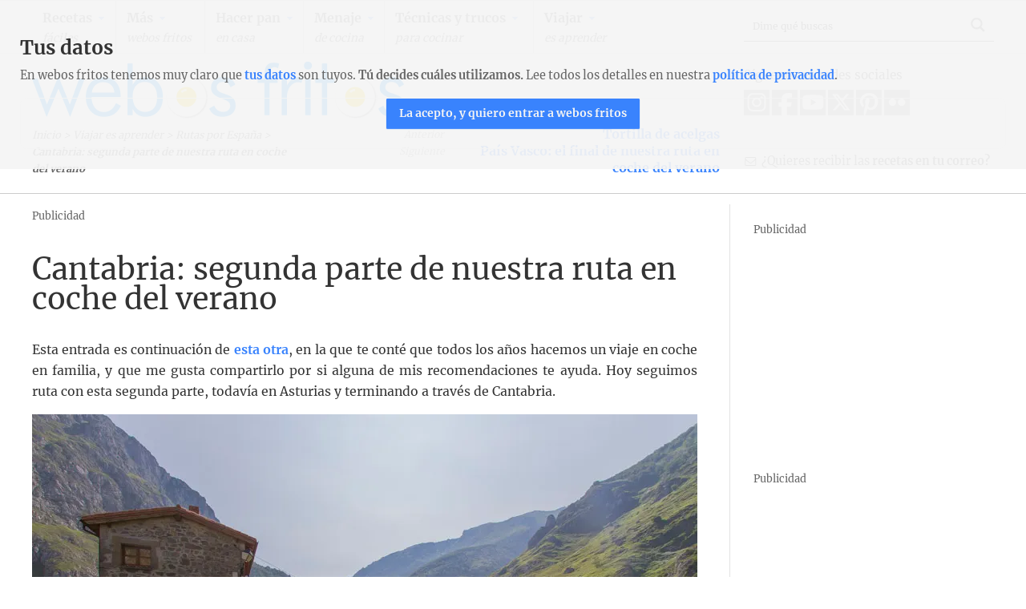

--- FILE ---
content_type: text/html; charset=UTF-8
request_url: https://webosfritos.es/cantabria-segunda-parte-de-nuestra-ruta-en-coche-del-verano/
body_size: 36788
content:

<!doctype html>
<!--[if lt IE 7 ]> <html class="no-js ie6 oldie" lang="en"> <![endif]-->
<!--[if IE 7 ]>    <html class="no-js ie7 oldie" lang="en"> <![endif]-->
<!--[if IE 8 ]>    <html class="no-js ie8 oldie" lang="en"> <![endif]-->
<!--[if IE 9 ]>    <html class="no-js ie9" lang="en"> <![endif]-->
<!--[if (gte IE 9)|!(IE)]><!-->
<html class="no-js" lang="es">
<!--<![endif]-->
<head>
<meta charset="utf-8">
<meta name="viewport" content="width=device-width, initial-scale=1, maximum-scale=1, user-scalable=no">
<!--[if lt IE 9]>
<meta http-equiv="X-UA-Compatible" content="IE=edge,chrome=1">
<script src="https://css3-mediaqueries-js.googlecode.com/svn/trunk/css3-mediaqueries.js"></script>
<script src="https://html5shim.googlecode.com/svn/trunk/html5.js"></script>
<![endif]-->
<meta name="google-site-verification" content="MAHseFtxhSAW3iN4IKhSPObw67YqGIjX6MG9rg1MrcA" />

<link rel="icon" type="image/png" href="https://webosfritos.es/favicon.ico">

<link rel="apple-touch-icon" href="apple-touch-icon-57x57.png" />
<link rel="apple-touch-icon" sizes="57x57" href="apple-touch-icon-57x57-precomposed.png" />
<link rel="apple-touch-icon" sizes="72x72" href="apple-touch-icon-72x72-precomposed.png" />
<link rel="apple-touch-icon" sizes="114x114" href="apple-touch-icon-114x114-precomposed.png" />
<link rel="apple-touch-icon" sizes="144x144" href="apple-touch-icon-144x144-precomposed.png" />

<!--  Definimos los links rss, rss2 y atom, y el pingback -->
<link rel="alternate" type="application/rss+xml" title="RSS 2.0" href="https://webosfritos.es/feed/" />
<link rel="alternate" type="text/xml" title="RSS .92" href="https://webosfritos.es/feed/rss/" />
<link rel="alternate" type="application/atom+xml" title="Atom 0.3" href="https://webosfritos.es/feed/atom/" />
<link rel="pingback" href="https://webosfritos.es/xmlrpc.php" />



<meta name='robots' content='index, follow, max-image-preview:large, max-snippet:-1, max-video-preview:-1' />

            <script data-no-defer="1" data-ezscrex="false" data-cfasync="false" data-pagespeed-no-defer data-cookieconsent="ignore">
                var ctPublicFunctions = {"_ajax_nonce":"da46ba1798","_rest_nonce":"fd0d4725d1","_ajax_url":"\/wp-admin\/admin-ajax.php","_rest_url":"https:\/\/webosfritos.es\/wp-json\/","data__cookies_type":"alternative","data__ajax_type":"rest","data__bot_detector_enabled":"1","data__frontend_data_log_enabled":1,"cookiePrefix":"","wprocket_detected":false,"host_url":"webosfritos.es","text__ee_click_to_select":"Click to select the whole data","text__ee_original_email":"The complete one is","text__ee_got_it":"Got it","text__ee_blocked":"Bloqueado","text__ee_cannot_connect":"Cannot connect","text__ee_cannot_decode":"Can not decode email. Unknown reason","text__ee_email_decoder":"CleanTalk email decoder","text__ee_wait_for_decoding":"The magic is on the way!","text__ee_decoding_process":"Please wait a few seconds while we decode the contact data."}
            </script>
        
            <script data-no-defer="1" data-ezscrex="false" data-cfasync="false" data-pagespeed-no-defer data-cookieconsent="ignore">
                var ctPublic = {"_ajax_nonce":"da46ba1798","settings__forms__check_internal":"0","settings__forms__check_external":"0","settings__forms__force_protection":0,"settings__forms__search_test":"1","settings__forms__wc_add_to_cart":"0","settings__data__bot_detector_enabled":"1","settings__sfw__anti_crawler":0,"blog_home":"https:\/\/webosfritos.es\/","pixel__setting":"3","pixel__enabled":true,"pixel__url":null,"data__email_check_before_post":"1","data__email_check_exist_post":0,"data__cookies_type":"alternative","data__key_is_ok":true,"data__visible_fields_required":true,"wl_brandname":"Anti-Spam by CleanTalk","wl_brandname_short":"CleanTalk","ct_checkjs_key":"32f21aeca94634291750cb0b4e4643ccc16b3f380e63f7741efd380b26a05e09","emailEncoderPassKey":"bde0638e250057de73b9f777040efa38","bot_detector_forms_excluded":"W10=","advancedCacheExists":true,"varnishCacheExists":true,"wc_ajax_add_to_cart":true}
            </script>
        
	<!-- This site is optimized with the Yoast SEO Premium plugin v26.7 (Yoast SEO v26.7) - https://yoast.com/wordpress/plugins/seo/ -->
	<title>Cantabria: segunda parte de nuestra ruta en coche del verano &#8212; webos fritos</title>
	<link rel="canonical" href="https://webosfritos.es/cantabria-segunda-parte-de-nuestra-ruta-en-coche-del-verano/" />
	<meta property="og:locale" content="es_ES" />
	<meta property="og:type" content="food" />
	<meta property="og:title" content="Cantabria: segunda parte de nuestra ruta en coche del verano" />
	<meta property="og:description" content="Esta entrada es continuación de esta otra, en la que te conté que todos los años hacemos un viaje en coche en familia, y que me gusta compartirlo por si alguna de mis recomendaciones te ayuda. Hoy seguimos ruta con esta segunda parte, a través de Cantabria." />
	<meta property="og:url" content="https://webosfritos.es/cantabria-segunda-parte-de-nuestra-ruta-en-coche-del-verano/" />
	<meta property="og:site_name" content="webos fritos" />
	<meta property="article:publisher" content="http://www.facebook.com/pages/webosfritos/101474683256409" />
	<meta property="article:author" content="http://www.facebook.com/pages/webosfritos/101474683256409" />
	<meta property="article:published_time" content="2018-11-12T19:11:34+00:00" />
	<meta property="article:modified_time" content="2020-08-22T15:57:03+00:00" />
	<meta property="og:image" content="https://webosfritos.es/wp-content/uploads/2018/11/fuente-d.jpg" />
	<meta property="og:image:width" content="830" />
	<meta property="og:image:height" content="553" />
	<meta property="og:image:type" content="image/jpeg" />
	<meta name="author" content="Su" />
	<meta name="twitter:card" content="summary_large_image" />
	<meta name="twitter:creator" content="@webosfritos" />
	<meta name="twitter:site" content="@webosfritos" />
	<meta name="twitter:label1" content="Escrito por" />
	<meta name="twitter:data1" content="Su" />
	<meta name="twitter:label2" content="Tiempo de lectura" />
	<meta name="twitter:data2" content="7 minutos" />
	<!-- / Yoast SEO Premium plugin. -->


<link rel="alternate" type="application/rss+xml" title="webos fritos &raquo; Comentario Cantabria: segunda parte de nuestra ruta en coche del verano del feed" href="https://webosfritos.es/cantabria-segunda-parte-de-nuestra-ruta-en-coche-del-verano/feed/" />
<link rel="alternate" title="oEmbed (JSON)" type="application/json+oembed" href="https://webosfritos.es/wp-json/oembed/1.0/embed?url=https%3A%2F%2Fwebosfritos.es%2Fcantabria-segunda-parte-de-nuestra-ruta-en-coche-del-verano%2F" />
<link rel="alternate" title="oEmbed (XML)" type="text/xml+oembed" href="https://webosfritos.es/wp-json/oembed/1.0/embed?url=https%3A%2F%2Fwebosfritos.es%2Fcantabria-segunda-parte-de-nuestra-ruta-en-coche-del-verano%2F&#038;format=xml" />
<script>
window.top.gdprConsents = {
	"cookieDelimiter": ",",
	"ids": "40606,40607,40610",
	"mandatoryIds": "40606,40607",
	"acceptAllredirect": "https://webosfritos.es/tus-datos/"
};
</script><script>(()=>{"use strict";const e=[400,500,600,700,800,900],t=e=>`wprm-min-${e}`,n=e=>`wprm-max-${e}`,s=new Set,o="ResizeObserver"in window,r=o?new ResizeObserver((e=>{for(const t of e)c(t.target)})):null,i=.5/(window.devicePixelRatio||1);function c(s){const o=s.getBoundingClientRect().width||0;for(let r=0;r<e.length;r++){const c=e[r],a=o<=c+i;o>c+i?s.classList.add(t(c)):s.classList.remove(t(c)),a?s.classList.add(n(c)):s.classList.remove(n(c))}}function a(e){s.has(e)||(s.add(e),r&&r.observe(e),c(e))}!function(e=document){e.querySelectorAll(".wprm-recipe").forEach(a)}();if(new MutationObserver((e=>{for(const t of e)for(const e of t.addedNodes)e instanceof Element&&(e.matches?.(".wprm-recipe")&&a(e),e.querySelectorAll?.(".wprm-recipe").forEach(a))})).observe(document.documentElement,{childList:!0,subtree:!0}),!o){let e=0;addEventListener("resize",(()=>{e&&cancelAnimationFrame(e),e=requestAnimationFrame((()=>s.forEach(c)))}),{passive:!0})}})();</script><style id='wp-img-auto-sizes-contain-inline-css' type='text/css'>
img:is([sizes=auto i],[sizes^="auto," i]){contain-intrinsic-size:3000px 1500px}
/*# sourceURL=wp-img-auto-sizes-contain-inline-css */
</style>
<link rel='stylesheet' id='sbi_styles-css' href='https://webosfritos.es/wp-content/plugins/instagram-feed/css/sbi-styles.min.css?ver=6.10.0' type='text/css' media='all' />
<link rel='stylesheet' id='wp-block-library-css' href='https://webosfritos.es/wp-includes/css/dist/block-library/style.min.css?ver=6.9' type='text/css' media='all' />
<style id='wp-block-library-inline-css' type='text/css'>
/*wp_block_styles_on_demand_placeholder:69749e393fe05*/
/*# sourceURL=wp-block-library-inline-css */
</style>
<style id='classic-theme-styles-inline-css' type='text/css'>
/*! This file is auto-generated */
.wp-block-button__link{color:#fff;background-color:#32373c;border-radius:9999px;box-shadow:none;text-decoration:none;padding:calc(.667em + 2px) calc(1.333em + 2px);font-size:1.125em}.wp-block-file__button{background:#32373c;color:#fff;text-decoration:none}
/*# sourceURL=/wp-includes/css/classic-themes.min.css */
</style>
<link rel='stylesheet' id='wprm-public-css' href='https://webosfritos.es/wp-content/plugins/wp-recipe-maker/dist/public-modern.css?ver=10.3.2' type='text/css' media='all' />
<link rel='stylesheet' id='wprmp-public-css' href='https://webosfritos.es/wp-content/plugins/wp-recipe-maker-premium/dist/public-premium.css?ver=10.3.2' type='text/css' media='all' />
<link rel='stylesheet' id='cleantalk-public-css-css' href='https://webosfritos.es/wp-content/plugins/cleantalk-spam-protect/css/cleantalk-public.min.css?ver=6.70.1_1766260310' type='text/css' media='all' />
<link rel='stylesheet' id='cleantalk-email-decoder-css-css' href='https://webosfritos.es/wp-content/plugins/cleantalk-spam-protect/css/cleantalk-email-decoder.min.css?ver=6.70.1_1766260310' type='text/css' media='all' />
<link rel='stylesheet' id='gdprc_style-css' href='https://webosfritos.es/wp-content/plugins/gdpr-consent/assets/dist/css/frontend/style.css?ver=6.9' type='text/css' media='all' />
<link rel='stylesheet' id='newsletters-css' href='https://webosfritos.es/wp-content/themes/webos/newsletters/css/style.css?ver=6.9' type='text/css' media='all' />
<link rel='stylesheet' id='jquery-ui-css' href='https://webosfritos.es/wp-content/themes/webos/newsletters/css/jquery-ui.css?ver=6.9' type='text/css' media='all' />
<link rel='stylesheet' id='fontawesome-css' href='https://webosfritos.es/wp-content/plugins/wp-mailinglist/views/default/css/fontawesome.css?ver=4.7.0' type='text/css' media='all' />
<link rel='stylesheet' id='select2-css' href='https://webosfritos.es/wp-content/plugins/wp-mailinglist/views/default/css/select2.css?ver=4.0.0' type='text/css' media='all' />
<link rel='stylesheet' id='meanmenu-css' href='https://webosfritos.es/wp-content/themes/webos/meanmenu.css?ver=6.9' type='text/css' media='all' />
<link rel='stylesheet' id='main-css' href='https://webosfritos.es/wp-content/themes/webos/style.css?ver=6.9' type='text/css' media='all' />
<link rel='stylesheet' id='dashicons-css' href='https://webosfritos.es/wp-includes/css/dashicons.min.css?ver=6.9' type='text/css' media='all' />
<link rel='stylesheet' id='a-z-listing-css' href='https://webosfritos.es/wp-content/plugins/a-z-listing/css/a-z-listing-default.css?ver=4.3.1' type='text/css' media='all' />
<link rel='stylesheet' id='addtoany-css' href='https://webosfritos.es/wp-content/plugins/add-to-any/addtoany.min.css?ver=1.16' type='text/css' media='all' />
<script type="text/javascript" async src="https://webosfritos.es/wp-content/plugins/burst-statistics/assets/js/timeme/timeme.min.js?ver=1768245251" id="burst-timeme-js"></script>
<script type="text/javascript" async src="https://webosfritos.es/wp-content/uploads/burst/js/burst.min.js?ver=1769189343" id="burst-js"></script>
<script type="text/javascript" id="addtoany-core-js-before">
/* <![CDATA[ */
window.a2a_config=window.a2a_config||{};a2a_config.callbacks=[];a2a_config.overlays=[];a2a_config.templates={};a2a_localize = {
	Share: "Compartir",
	Save: "Guardar",
	Subscribe: "Suscribir",
	Email: "Correo electrónico",
	Bookmark: "Marcador",
	ShowAll: "Mostrar todo",
	ShowLess: "Mostrar menos",
	FindServices: "Encontrar servicio(s)",
	FindAnyServiceToAddTo: "Encuentra al instante cualquier servicio para añadir a",
	PoweredBy: "Funciona con",
	ShareViaEmail: "Compartir por correo electrónico",
	SubscribeViaEmail: "Suscribirse a través de correo electrónico",
	BookmarkInYourBrowser: "Añadir a marcadores de tu navegador",
	BookmarkInstructions: "Presiona «Ctrl+D» o «\u2318+D» para añadir esta página a marcadores",
	AddToYourFavorites: "Añadir a tus favoritos",
	SendFromWebOrProgram: "Enviar desde cualquier dirección o programa de correo electrónico ",
	EmailProgram: "Programa de correo electrónico",
	More: "Más&#8230;",
	ThanksForSharing: "¡Gracias por compartir!",
	ThanksForFollowing: "¡Gracias por seguirnos!"
};


//# sourceURL=addtoany-core-js-before
/* ]]> */
</script>
<script type="text/javascript" defer src="https://static.addtoany.com/menu/page.js" id="addtoany-core-js"></script>
<script type="text/javascript" src="//ajax.googleapis.com/ajax/libs/jquery/1.9.1/jquery.min.js" id="jquery-js"></script>
<script type="text/javascript" defer src="https://webosfritos.es/wp-content/plugins/add-to-any/addtoany.min.js?ver=1.1" id="addtoany-jquery-js"></script>
<script type="text/javascript" src="https://webosfritos.es/wp-content/plugins/cleantalk-spam-protect/js/apbct-public-bundle.min.js?ver=6.70.1_1766260310" id="apbct-public-bundle.min-js-js"></script>
<script type="text/javascript" src="https://fd.cleantalk.org/ct-bot-detector-wrapper.js?ver=6.70.1" id="ct_bot_detector-js" defer="defer" data-wp-strategy="defer"></script>
<script type="text/javascript" src="https://webosfritos.es/wp-includes/js/jquery/ui/core.min.js?ver=1.13.3" id="jquery-ui-core-js"></script>
<script type="text/javascript" src="https://webosfritos.es/wp-includes/js/jquery/ui/datepicker.min.js?ver=1.13.3" id="jquery-ui-datepicker-js"></script>
<script type="text/javascript" id="jquery-ui-datepicker-js-after">
/* <![CDATA[ */
jQuery(function(jQuery){jQuery.datepicker.setDefaults({"closeText":"Cerrar","currentText":"Hoy","monthNames":["enero","febrero","marzo","abril","mayo","junio","julio","agosto","septiembre","octubre","noviembre","diciembre"],"monthNamesShort":["Ene","Feb","Mar","Abr","May","Jun","Jul","Ago","Sep","Oct","Nov","Dic"],"nextText":"Siguiente","prevText":"Anterior","dayNames":["domingo","lunes","martes","mi\u00e9rcoles","jueves","viernes","s\u00e1bado"],"dayNamesShort":["Dom","Lun","Mar","Mi\u00e9","Jue","Vie","S\u00e1b"],"dayNamesMin":["D","L","M","X","J","V","S"],"dateFormat":"d \\dd\\e MM \\dd\\e yy","firstDay":1,"isRTL":false});});
//# sourceURL=jquery-ui-datepicker-js-after
/* ]]> */
</script>
<script type="text/javascript" id="datepicker-i18n-js-extra">
/* <![CDATA[ */
var objectL10n = {"closeText":"Done","currentText":"Today","monthNames":["enero","febrero","marzo","abril","mayo","junio","julio","agosto","septiembre","octubre","noviembre","diciembre"],"monthNamesShort":["Ene","Feb","Mar","Abr","May","Jun","Jul","Ago","Sep","Oct","Nov","Dic"],"monthStatus":"Show a different month","dayNames":["domingo","lunes","martes","mi\u00e9rcoles","jueves","viernes","s\u00e1bado"],"dayNamesShort":["Dom","Lun","Mar","Mi\u00e9","Jue","Vie","S\u00e1b"],"dayNamesMin":["D","L","M","X","J","V","S"],"dateFormat":"d 'de' MM 'de' yy","firstDay":"1","isRTL":""};
//# sourceURL=datepicker-i18n-js-extra
/* ]]> */
</script>
<script type="text/javascript" src="https://webosfritos.es/wp-content/plugins/wp-mailinglist/js/datepicker-i18n.js?ver=6.9" id="datepicker-i18n-js"></script>
<script type="text/javascript" src="https://webosfritos.es/wp-content/plugins/wp-mailinglist/views/default/js/select2.js?ver=4.0.0" id="select2-js"></script>
<script type="text/javascript" src="https://webosfritos.es/wp-content/themes/webos/js/jquery.meanmenu.min.js?ver=6.9" id="meanmenu-script-js"></script>
<script type="text/javascript" src="https://webosfritos.es/wp-content/themes/webos/js/data.js?ver=6.9" id="data-script-js"></script>
<link rel="https://api.w.org/" href="https://webosfritos.es/wp-json/" /><link rel="alternate" title="JSON" type="application/json" href="https://webosfritos.es/wp-json/wp/v2/posts/42346" /><link rel='shortlink' href='https://webosfritos.es/?p=42346' />
<style type="text/css">.wprm-glossary-term {color: #5A822B;text-decoration: underline;cursor: help;}</style><script>document.documentElement.className += " js";</script>


<script type="application/ld+json" class="saswp-schema-markup-output">
[{"@context":"https:\/\/schema.org\/","@graph":[{"@context":"https:\/\/schema.org\/","@type":"SiteNavigationElement","@id":"https:\/\/webosfritos.es\/#recetas","name":"Recetas","url":"https:\/\/webosfritos.es\/recetas-faciles\/"},{"@context":"https:\/\/schema.org\/","@type":"SiteNavigationElement","@id":"https:\/\/webosfritos.es\/#todas-las-recetas","name":"Todas las recetas","url":"https:\/\/webosfritos.es\/todas-las-recetas\/"},{"@context":"https:\/\/schema.org\/","@type":"SiteNavigationElement","@id":"https:\/\/webosfritos.es\/#para-freidora-de-aire","name":"Para freidora de aire","url":"https:\/\/webosfritos.es\/recetas-para-freidora-de-aire\/"},{"@context":"https:\/\/schema.org\/","@type":"SiteNavigationElement","@id":"https:\/\/webosfritos.es\/#para-cook-expert-de-magimix","name":"Para Cook Expert de Magimix","url":"https:\/\/webosfritos.es\/recetas-para-cook-expert\/"},{"@context":"https:\/\/schema.org\/","@type":"SiteNavigationElement","@id":"https:\/\/webosfritos.es\/#recetas-para-ankarsrum","name":"Recetas para Ankarsrum","url":"https:\/\/webosfritos.es\/recetas-para-ankarsrum\/"},{"@context":"https:\/\/schema.org\/","@type":"SiteNavigationElement","@id":"https:\/\/webosfritos.es\/#para-thermomix","name":"Para Thermomix","url":"https:\/\/webosfritos.es\/recetas-para-thermomix\/"},{"@context":"https:\/\/schema.org\/","@type":"SiteNavigationElement","@id":"https:\/\/webosfritos.es\/#para-amasadora","name":"Para amasadora","url":"https:\/\/webosfritos.es\/recetas-para-amasadora\/"},{"@context":"https:\/\/schema.org\/","@type":"SiteNavigationElement","@id":"https:\/\/webosfritos.es\/#recetas-de-lo-mas-facil","name":"Recetas de lo m\u00e1s f\u00e1cil","url":"https:\/\/webosfritos.es\/recetas-faciles\/recetas-de-lo-mas-facil\/"},{"@context":"https:\/\/schema.org\/","@type":"SiteNavigationElement","@id":"https:\/\/webosfritos.es\/#entrantes-y-aperitivos","name":"Entrantes y aperitivos","url":"https:\/\/webosfritos.es\/recetas-faciles\/entrantes-y-aperitivos\/"},{"@context":"https:\/\/schema.org\/","@type":"SiteNavigationElement","@id":"https:\/\/webosfritos.es\/#ensaladas","name":"Ensaladas","url":"https:\/\/webosfritos.es\/recetas-faciles\/ensaladas\/"},{"@context":"https:\/\/schema.org\/","@type":"SiteNavigationElement","@id":"https:\/\/webosfritos.es\/#verduras-y-legumbres","name":"Verduras y legumbres","url":"https:\/\/webosfritos.es\/recetas-faciles\/verduras-y-legumbres\/"},{"@context":"https:\/\/schema.org\/","@type":"SiteNavigationElement","@id":"https:\/\/webosfritos.es\/#cremas-sopas-y-guisos","name":"Cremas, sopas y guisos","url":"https:\/\/webosfritos.es\/recetas-faciles\/cremas-sopas-y-guisos\/"},{"@context":"https:\/\/schema.org\/","@type":"SiteNavigationElement","@id":"https:\/\/webosfritos.es\/#arroces-y-pasta","name":"Arroces y pasta","url":"https:\/\/webosfritos.es\/recetas-faciles\/arroces-y-pasta\/"},{"@context":"https:\/\/schema.org\/","@type":"SiteNavigationElement","@id":"https:\/\/webosfritos.es\/#empanadas-y-cocas","name":"Empanadas y cocas","url":"https:\/\/webosfritos.es\/recetas-faciles\/empanadas-y-cocas\/"},{"@context":"https:\/\/schema.org\/","@type":"SiteNavigationElement","@id":"https:\/\/webosfritos.es\/#croque-cakes","name":"Croque cakes","url":"https:\/\/webosfritos.es\/recetas-faciles\/croque-cakes\/"},{"@context":"https:\/\/schema.org\/","@type":"SiteNavigationElement","@id":"https:\/\/webosfritos.es\/#huevos","name":"Huevos","url":"https:\/\/webosfritos.es\/recetas-faciles\/huevos\/"},{"@context":"https:\/\/schema.org\/","@type":"SiteNavigationElement","@id":"https:\/\/webosfritos.es\/#pescados-y-mariscos","name":"Pescados y mariscos","url":"https:\/\/webosfritos.es\/recetas-faciles\/pescados-y-mariscos\/"},{"@context":"https:\/\/schema.org\/","@type":"SiteNavigationElement","@id":"https:\/\/webosfritos.es\/#carnes-y-aves","name":"Carnes y aves","url":"https:\/\/webosfritos.es\/recetas-faciles\/carnes-y-aves\/"},{"@context":"https:\/\/schema.org\/","@type":"SiteNavigationElement","@id":"https:\/\/webosfritos.es\/#postres-y-tartas","name":"Postres y tartas","url":"https:\/\/webosfritos.es\/recetas-faciles\/postres-y-tartas\/"},{"@context":"https:\/\/schema.org\/","@type":"SiteNavigationElement","@id":"https:\/\/webosfritos.es\/#bizcochos-magdalenas-y-galletas","name":"Bizcochos, magdalenas y galletas","url":"https:\/\/webosfritos.es\/recetas-faciles\/bizcochos-magdalenas-y-galletas\/"},{"@context":"https:\/\/schema.org\/","@type":"SiteNavigationElement","@id":"https:\/\/webosfritos.es\/#mug-cakes","name":"Mug Cakes","url":"https:\/\/webosfritos.es\/recetas-faciles\/mug-cakes\/"},{"@context":"https:\/\/schema.org\/","@type":"SiteNavigationElement","@id":"https:\/\/webosfritos.es\/#masa-choux","name":"Masa choux","url":"https:\/\/webosfritos.es\/recetas-faciles\/masa-choux\/"},{"@context":"https:\/\/schema.org\/","@type":"SiteNavigationElement","@id":"https:\/\/webosfritos.es\/#bolleria","name":"Boller\u00eda","url":"https:\/\/webosfritos.es\/recetas-faciles\/bolleria\/"},{"@context":"https:\/\/schema.org\/","@type":"SiteNavigationElement","@id":"https:\/\/webosfritos.es\/#macarons","name":"Macarons","url":"https:\/\/webosfritos.es\/recetas-faciles\/macarons\/"},{"@context":"https:\/\/schema.org\/","@type":"SiteNavigationElement","@id":"https:\/\/webosfritos.es\/#recetas-para-taper","name":"Recetas para t\u00e1per","url":"https:\/\/webosfritos.es\/recetas-faciles\/recetas-para-taper\/"},{"@context":"https:\/\/schema.org\/","@type":"SiteNavigationElement","@id":"https:\/\/webosfritos.es\/#mas","name":"M\u00e1s","url":"https:\/\/tienda.webosfritos.es"},{"@context":"https:\/\/schema.org\/","@type":"SiteNavigationElement","@id":"https:\/\/webosfritos.es\/#compra-nuestros-cursos-libros-y-mas","name":"Compra nuestros cursos, libros y m\u00e1s","url":"https:\/\/tienda.webosfritos.es"},{"@context":"https:\/\/schema.org\/","@type":"SiteNavigationElement","@id":"https:\/\/webosfritos.es\/#los-libros","name":"Los libros","url":"https:\/\/libros.webosfritos.es"},{"@context":"https:\/\/schema.org\/","@type":"SiteNavigationElement","@id":"https:\/\/webosfritos.es\/#hacer-pan","name":"Hacer pan","url":"https:\/\/webosfritos.es\/pan\/"},{"@context":"https:\/\/schema.org\/","@type":"SiteNavigationElement","@id":"https:\/\/webosfritos.es\/#herramientas-e-ingredientes","name":"Herramientas e ingredientes","url":"https:\/\/webosfritos.es\/pan\/herramientas-e-ingredientes\/"},{"@context":"https:\/\/schema.org\/","@type":"SiteNavigationElement","@id":"https:\/\/webosfritos.es\/#masa-basica","name":"Masa b\u00e1sica","url":"https:\/\/webosfritos.es\/pan\/masa-basica\/"},{"@context":"https:\/\/schema.org\/","@type":"SiteNavigationElement","@id":"https:\/\/webosfritos.es\/#masa-de-aceite","name":"Masa de aceite","url":"https:\/\/webosfritos.es\/pan\/masa-de-aceite\/"},{"@context":"https:\/\/schema.org\/","@type":"SiteNavigationElement","@id":"https:\/\/webosfritos.es\/#panes-con-prefermento","name":"Panes con prefermento","url":"https:\/\/webosfritos.es\/pan\/panes-con-prefermento\/"},{"@context":"https:\/\/schema.org\/","@type":"SiteNavigationElement","@id":"https:\/\/webosfritos.es\/#panes-integrales","name":"Panes integrales","url":"https:\/\/webosfritos.es\/pan\/panes-integrales\/"},{"@context":"https:\/\/schema.org\/","@type":"SiteNavigationElement","@id":"https:\/\/webosfritos.es\/#pizza","name":"Pizza","url":"https:\/\/webosfritos.es\/pan\/pizza\/"},{"@context":"https:\/\/schema.org\/","@type":"SiteNavigationElement","@id":"https:\/\/webosfritos.es\/#masas-dulces","name":"Masas dulces","url":"https:\/\/webosfritos.es\/pan\/masas-dulces\/"},{"@context":"https:\/\/schema.org\/","@type":"SiteNavigationElement","@id":"https:\/\/webosfritos.es\/#otros-panes","name":"Otros panes","url":"https:\/\/webosfritos.es\/pan\/otros-panes\/"},{"@context":"https:\/\/schema.org\/","@type":"SiteNavigationElement","@id":"https:\/\/webosfritos.es\/#menaje","name":"Menaje","url":"https:\/\/webosfritos.es\/menaje-de-cocina\/"},{"@context":"https:\/\/schema.org\/","@type":"SiteNavigationElement","@id":"https:\/\/webosfritos.es\/#mis-recomendaciones","name":"Mis recomendaciones","url":"https:\/\/webosfritos.es\/mis-recomendaciones\/"},{"@context":"https:\/\/schema.org\/","@type":"SiteNavigationElement","@id":"https:\/\/webosfritos.es\/#mis-cacharros","name":"Mis cacharros","url":"https:\/\/webosfritos.es\/menaje-de-cocina\/mis-cacharros\/"},{"@context":"https:\/\/schema.org\/","@type":"SiteNavigationElement","@id":"https:\/\/webosfritos.es\/#comparativas","name":"Comparativas","url":"https:\/\/webosfritos.es\/menaje-de-cocina\/comparativas\/"},{"@context":"https:\/\/schema.org\/","@type":"SiteNavigationElement","@id":"https:\/\/webosfritos.es\/#chequeos","name":"Chequeos","url":"https:\/\/webosfritos.es\/menaje-de-cocina\/chequeos\/"},{"@context":"https:\/\/schema.org\/","@type":"SiteNavigationElement","@id":"https:\/\/webosfritos.es\/#tecnicas-y-trucos","name":"T\u00e9cnicas y trucos","url":"https:\/\/webosfritos.es\/trucos-tecnicas-productos\/"},{"@context":"https:\/\/schema.org\/","@type":"SiteNavigationElement","@id":"https:\/\/webosfritos.es\/#video-recetas","name":"V\u00eddeo recetas","url":"https:\/\/webosfritos.es\/trucos-tecnicas-productos\/video-recetas\/"},{"@context":"https:\/\/schema.org\/","@type":"SiteNavigationElement","@id":"https:\/\/webosfritos.es\/#cocina-de-aprovechamiento","name":"Cocina de aprovechamiento","url":"https:\/\/webosfritos.es\/trucos-tecnicas-productos\/cocina-de-aprovechamiento\/"},{"@context":"https:\/\/schema.org\/","@type":"SiteNavigationElement","@id":"https:\/\/webosfritos.es\/#tecnicas","name":"T\u00e9cnicas","url":"https:\/\/webosfritos.es\/trucos-tecnicas-productos\/tecnicas\/"},{"@context":"https:\/\/schema.org\/","@type":"SiteNavigationElement","@id":"https:\/\/webosfritos.es\/#trucos","name":"Trucos","url":"https:\/\/webosfritos.es\/trucos-tecnicas-productos\/trucos\/"},{"@context":"https:\/\/schema.org\/","@type":"SiteNavigationElement","@id":"https:\/\/webosfritos.es\/#productos","name":"Productos","url":"https:\/\/webosfritos.es\/trucos-tecnicas-productos\/productos\/"},{"@context":"https:\/\/schema.org\/","@type":"SiteNavigationElement","@id":"https:\/\/webosfritos.es\/#la-cesta-de-la-compra","name":"La cesta de la compra","url":"https:\/\/webosfritos.es\/trucos-tecnicas-productos\/la-cesta-de-la-compra\/"},{"@context":"https:\/\/schema.org\/","@type":"SiteNavigationElement","@id":"https:\/\/webosfritos.es\/#decoracion-de-la-mesa","name":"Decoraci\u00f3n de la mesa","url":"https:\/\/webosfritos.es\/trucos-tecnicas-productos\/decoracion-de-la-mesa\/"},{"@context":"https:\/\/schema.org\/","@type":"SiteNavigationElement","@id":"https:\/\/webosfritos.es\/#como-fotografiar-comida","name":"C\u00f3mo fotografiar comida","url":"https:\/\/webosfritos.es\/fotografia\/como-fotografiar-comida\/"},{"@context":"https:\/\/schema.org\/","@type":"SiteNavigationElement","@id":"https:\/\/webosfritos.es\/#viajar","name":"Viajar","url":"https:\/\/webosfritos.es\/viajar\/"},{"@context":"https:\/\/schema.org\/","@type":"SiteNavigationElement","@id":"https:\/\/webosfritos.es\/#rutas-por-cuenca","name":"Rutas por Cuenca","url":"https:\/\/webosfritos.es\/viajar\/cuenca\/"},{"@context":"https:\/\/schema.org\/","@type":"SiteNavigationElement","@id":"https:\/\/webosfritos.es\/#rutas-por-guadalajara","name":"Rutas por Guadalajara","url":"https:\/\/webosfritos.es\/viajar\/guadalajara\/"},{"@context":"https:\/\/schema.org\/","@type":"SiteNavigationElement","@id":"https:\/\/webosfritos.es\/#rutas-por-espana","name":"Rutas por Espa\u00f1a","url":"https:\/\/webosfritos.es\/viajar\/espana\/"},{"@context":"https:\/\/schema.org\/","@type":"SiteNavigationElement","@id":"https:\/\/webosfritos.es\/#rutas-por-europa","name":"Rutas por Europa","url":"https:\/\/webosfritos.es\/viajar\/europa\/"},{"@context":"https:\/\/schema.org\/","@type":"SiteNavigationElement","@id":"https:\/\/webosfritos.es\/#paris","name":"Par\u00eds","url":"https:\/\/webosfritos.es\/viajar\/paris\/"},{"@context":"https:\/\/schema.org\/","@type":"SiteNavigationElement","@id":"https:\/\/webosfritos.es\/#mercados-bodegas-y-tiendas-gastronomicas","name":"Mercados, bodegas y tiendas gastron\u00f3micas","url":"https:\/\/webosfritos.es\/viajar\/mercados-bodegas-y-tiendas-gastronomicas\/"},{"@context":"https:\/\/schema.org\/","@type":"SiteNavigationElement","@id":"https:\/\/webosfritos.es\/#arquitectura","name":"Arquitectura","url":"https:\/\/webosfritos.es\/viajar\/arquitectura\/"},{"@context":"https:\/\/schema.org\/","@type":"SiteNavigationElement","@id":"https:\/\/webosfritos.es\/#restaurantes","name":"Restaurantes","url":"https:\/\/webosfritos.es\/viajar\/restaurantes\/"}]},

{"@context":"https:\/\/schema.org\/","@type":"BreadcrumbList","@id":"https:\/\/webosfritos.es\/cantabria-segunda-parte-de-nuestra-ruta-en-coche-del-verano\/#breadcrumb","itemListElement":[{"@type":"ListItem","position":1,"item":{"@id":"https:\/\/webosfritos.es","name":"webos fritos"}},{"@type":"ListItem","position":2,"item":{"@id":"https:\/\/webosfritos.es\/viajar\/espana\/","name":"Rutas por Espa\u00f1a"}},{"@type":"ListItem","position":3,"item":{"@id":"https:\/\/webosfritos.es\/cantabria-segunda-parte-de-nuestra-ruta-en-coche-del-verano\/","name":"Cantabria: segunda parte de nuestra ruta en coche del verano"}}]}]
</script>


<script type="text/javascript">
var wpmlAjax = 'https://webosfritos.es/wp-content/plugins/wp-mailinglist/wp-mailinglist-ajax.php';
var wpmlUrl = 'https://webosfritos.es/wp-content/plugins/wp-mailinglist';
var wpmlScroll = "Y";

	var newsletters_ajaxurl = 'https://webosfritos.es/wp-admin/admin-ajax.php?';

$ = jQuery.noConflict();

jQuery(document).ready(function() {
	if (jQuery.isFunction(jQuery.fn.select2)) {
		jQuery('.newsletters select').select2();
	}
	 
	if (jQuery.isFunction(jQuery.fn.button)) {
		jQuery('.wpmlbutton, .newsletters_button').button(); 
	}
});
</script>

		<style type="text/css" id="wp-custom-css">
			.wp-block-table .has-fixed-layout {
    font-size: 13px;
    white-space: nowrap;
    overflow-x: auto;
    display: block;
}

.newsletters-fieldholder.newsletters-fieldholder-visible.consentimiento {
    display: none;
}
.newsletters-fieldholder.newsletters-fieldholder-visible.fechadeconsentimiento {
    display: none;
}
.newsletters-fieldholder.newsletters-fieldholder-visible.horadeconsentimiento {
    display: none;
}

div#frm_field_268_container {
    display: none;
}

.wp-block-table {
  margin-bottom: 25px;
}

.wp-block-table.is-style-stripes td, .wp-block-table.is-style-stripes th {
    padding: 5px 10px;
}

.wp-block-gallery.has-nested-images.is-cropped figure.wp-block-image:not(#individual-image) a, .wp-block-gallery.has-nested-images.is-cropped figure.wp-block-image:not(#individual-image) img {
    flex: 1 0 0%;
    height: 100%;
    object-fit: cover;
    width: 100%;
    border-radius: 0;
}

.az-letters > ul.az-links > li, .a-z-listing-widget .az-letters > ul.az-links > li, .a-z-listing-widget.widget .az-letters > ul.az-links > li {
    border: none !important;
}


/* Forzar 3 columnas en galerías con imágenes anidadas (WP 6.9) */
.wp-block-gallery.has-nested-images {
  display: grid;
  grid-template-columns: repeat(3, 1fr);
  gap: 1rem;
}
@media (max-width: 900px) {
  .wp-block-gallery.has-nested-images {
    grid-template-columns: repeat(2, 1fr);
  }
}
@media (max-width: 600px) {
  .wp-block-gallery.has-nested-images {
    grid-template-columns: 1fr;
  }
}

@media (min-width: 600px) {
	.wp-block-gallery.has-nested-images.columns-default figure.wp-block-image:not(#individual-image), .wp-block-gallery.has-nested-images.columns-3 figure.wp-block-image:not(#individual-image) {
 width: calc(100% - var(--wp--style--unstable-gallery-gap, 16px) * .66667);
    }
}
		</style>
						<script type="text/javascript">
				$(document).ready(function() {
				    $('#comments_2').animate({height: '180px'});
				    $('.slick-toggle').click(function() {
				        $('#comments_2').animate({height: '100%'});
				        $('.slick-toggle').fadeOut();
						$('.gradient').fadeOut();
    				    return false;
			    	});
				});
			</script>
			
<!-- Google tag (gtag.js) -->
<script async src="https://www.googletagmanager.com/gtag/js?id=G-QDV144X4CQ"></script>
<script>
  window.dataLayer = window.dataLayer || [];
  function gtag(){dataLayer.push(arguments);}
  gtag('js', new Date());
  gtag('config', 'G-QDV144X4CQ', { 'anonymize_ip': true } );
  gtag('consent', 'default', {
  	'ad_storage': 'denied',
  	'ad_user_data': 'denied',
  	'ad_personalization': 'granted',
  	'analytics_storage': 'granted'
});
</script>

<!-- Global site Ad Manager scripts -->
<script data-ad-client="ca-pub-7799101642070819" async src="https://pagead2.googlesyndication.com/pagead/js/adsbygoogle.js"></script>
<script async src="https://securepubads.g.doubleclick.net/tag/js/gpt.js"></script>
<script>
  window.googletag = window.googletag || {cmd: []};
  googletag.cmd.push(function() {
    googletag.defineSlot('/21958147641/WF_CABECERA_HORIZONTAL_RESPONSIVE', [[728, 90], [320, 50], [468, 60]], 'div-gpt-ad-1607545284391-0').addService(googletag.pubads());
    googletag.defineSlot('/21958147641/WF_BARRALATERAL_SUPERIOR_300X250', [300, 250], 'div-gpt-ad-1721581048884-0').addService(googletag.pubads());
    googletag.defineSlot('/21958147641/WF_BARRALATERAL_CENTRO_300X250', [300, 250], 'div-gpt-ad-1586676760505-0').addService(googletag.pubads());
    googletag.defineSlot('/21958147641/WF_BARRALATERAL_INFERIOR_300X250', [300, 250], 'div-gpt-ad-1586681295237-0').addService(googletag.pubads());
    googletag.defineSlot('/21958147641/WF_MOBILE_PRIMERO_RECTANGULO_MEDIANO', [[300, 250], [336, 280]], 'div-gpt-ad-1586701902895-0').addService(googletag.pubads());
    googletag.defineSlot('/21958147641/WF_MOBILE_SEGUNDO_RECTANGULO_MEDIANO', [[300, 250], [336, 280]], 'div-gpt-ad-1586705315833-0').addService(googletag.pubads());
    googletag.defineSlot('/21958147641/WF_MOBILE_TERCERO_RECTANGULO_MEDIANO', [[300, 250], [336, 280]], 'div-gpt-ad-1586706121925-0').addService(googletag.pubads());
    googletag.pubads().enableSingleRequest();
    googletag.enableServices();
  });
</script>
	
<link rel="stylesheet" id="asp-basic" href="https://webosfritos.es/wp-content/cache/asp/style.basic-ve-ho-po-no-da-co-au-se.css?mq=xUjVli" media="all" /><style id='asp-instance-6'>div[id*='ajaxsearchpro6_'] div.asp_loader,div[id*='ajaxsearchpro6_'] div.asp_loader *{box-sizing:border-box !important;margin:0;padding:0;box-shadow:none}div[id*='ajaxsearchpro6_'] div.asp_loader{box-sizing:border-box;display:flex;flex:0 1 auto;flex-direction:column;flex-grow:0;flex-shrink:0;flex-basis:28px;max-width:100%;max-height:100%;align-items:center;justify-content:center}div[id*='ajaxsearchpro6_'] div.asp_loader-inner{width:100%;margin:0 auto;text-align:center;height:100%}@-webkit-keyframes rotate-simple{0%{-webkit-transform:rotate(0deg);transform:rotate(0deg)}50%{-webkit-transform:rotate(180deg);transform:rotate(180deg)}100%{-webkit-transform:rotate(360deg);transform:rotate(360deg)}}@keyframes rotate-simple{0%{-webkit-transform:rotate(0deg) scale(1);transform:rotate(0deg) scale(1)}50%{-webkit-transform:rotate(180deg) scale(1);transform:rotate(180deg) scale(1)}100%{-webkit-transform:rotate(360deg) scale(1);transform:rotate(360deg) scale(1)}}@keyframes rotate-pulse{0%{-webkit-transform:rotate(0deg) scale(1);transform:rotate(0deg) scale(1)}50%{-webkit-transform:rotate(180deg) scale(0.6);transform:rotate(180deg) scale(0.6)}100%{-webkit-transform:rotate(360deg) scale(1);transform:rotate(360deg) scale(1)}}div[id*='ajaxsearchpro6_'] div.asp_ball-clip-rotate>div,div[id*='ajaxsearchpro6_'] div.asp_ball-simple-rotate>div{background-color:rgb(255,210,21);border-radius:100%;margin:2px;-webkit-animation-fill-mode:both;animation-fill-mode:both;border:2px solid rgb(255,210,21);border-bottom-color:transparent;height:80%;width:80%;background:transparent !important;display:inline-block;-webkit-animation:rotate-pulse 0.75s 0s linear infinite;animation:rotate-pulse 0.75s 0s linear infinite}div[id*='ajaxsearchpro6_'] div.asp_ball-simple-rotate>div{-webkit-animation:rotate-simple 0.75s 0s linear infinite;animation:rotate-simple 0.75s 0s linear infinite}div[id*='ajaxsearchpro6_'] div.asp_ball-clip-rotate-simple,div[id*='ajaxsearchpro6_'] div.asp_ball-clip-rotate-multiple{position:relative;width:100%;height:100%}div[id*='ajaxsearchpro6_'] div.asp_ball-clip-rotate-simple>div,div[id*='ajaxsearchpro6_'] div.asp_ball-clip-rotate-multiple>div{-webkit-animation-fill-mode:both;animation-fill-mode:both;position:absolute;left:0;top:0;border:2px solid rgb(255,210,21);border-bottom-color:transparent;border-top-color:transparent;border-radius:100%;height:100%;width:100%;-webkit-animation:rotate-pulse 1s 0s ease-in-out infinite;animation:rotate-pulse 1s 0s ease-in-out infinite}div[id*='ajaxsearchpro6_'] div.asp_ball-clip-rotate-simple>div:last-child,div[id*='ajaxsearchpro6_'] div.asp_ball-clip-rotate-multiple>div:last-child{display:inline-block;top:50%;left:50%;width:50%;height:50%;margin-top:-25%;margin-left:-25%;-webkit-animation-duration:0.5s;animation-duration:0.5s;border-color:rgb(255,210,21) transparent rgb(255,210,21) transparent;-webkit-animation-direction:reverse;animation-direction:reverse}div[id*='ajaxsearchpro6_'] div.asp_ball-clip-rotate-simple>div{-webkit-animation:rotate-simple 1s 0s ease-in-out infinite;animation:rotate-simple 1s 0s ease-in-out infinite}div[id*='ajaxsearchprores6_'] .asp_res_loader div.asp_loader,div[id*='ajaxsearchprores6_'] .asp_res_loader div.asp_loader *{box-sizing:border-box !important;margin:0;padding:0;box-shadow:none}div[id*='ajaxsearchprores6_'] .asp_res_loader div.asp_loader{box-sizing:border-box;display:flex;flex:0 1 auto;flex-direction:column;flex-grow:0;flex-shrink:0;flex-basis:28px;max-width:100%;max-height:100%;align-items:center;justify-content:center}div[id*='ajaxsearchprores6_'] .asp_res_loader div.asp_loader-inner{width:100%;margin:0 auto;text-align:center;height:100%}@-webkit-keyframes rotate-simple{0%{-webkit-transform:rotate(0deg);transform:rotate(0deg)}50%{-webkit-transform:rotate(180deg);transform:rotate(180deg)}100%{-webkit-transform:rotate(360deg);transform:rotate(360deg)}}@keyframes rotate-simple{0%{-webkit-transform:rotate(0deg) scale(1);transform:rotate(0deg) scale(1)}50%{-webkit-transform:rotate(180deg) scale(1);transform:rotate(180deg) scale(1)}100%{-webkit-transform:rotate(360deg) scale(1);transform:rotate(360deg) scale(1)}}@keyframes rotate-pulse{0%{-webkit-transform:rotate(0deg) scale(1);transform:rotate(0deg) scale(1)}50%{-webkit-transform:rotate(180deg) scale(0.6);transform:rotate(180deg) scale(0.6)}100%{-webkit-transform:rotate(360deg) scale(1);transform:rotate(360deg) scale(1)}}div[id*='ajaxsearchprores6_'] .asp_res_loader div.asp_ball-clip-rotate>div,div[id*='ajaxsearchprores6_'] .asp_res_loader div.asp_ball-simple-rotate>div{background-color:rgb(255,210,21);border-radius:100%;margin:2px;-webkit-animation-fill-mode:both;animation-fill-mode:both;border:2px solid rgb(255,210,21);border-bottom-color:transparent;height:80%;width:80%;background:transparent !important;display:inline-block;-webkit-animation:rotate-pulse 0.75s 0s linear infinite;animation:rotate-pulse 0.75s 0s linear infinite}div[id*='ajaxsearchprores6_'] .asp_res_loader div.asp_ball-simple-rotate>div{-webkit-animation:rotate-simple 0.75s 0s linear infinite;animation:rotate-simple 0.75s 0s linear infinite}div[id*='ajaxsearchprores6_'] .asp_res_loader div.asp_ball-clip-rotate-simple,div[id*='ajaxsearchprores6_'] .asp_res_loader div.asp_ball-clip-rotate-multiple{position:relative;width:100%;height:100%}div[id*='ajaxsearchprores6_'] .asp_res_loader div.asp_ball-clip-rotate-simple>div,div[id*='ajaxsearchprores6_'] .asp_res_loader div.asp_ball-clip-rotate-multiple>div{-webkit-animation-fill-mode:both;animation-fill-mode:both;position:absolute;left:0;top:0;border:2px solid rgb(255,210,21);border-bottom-color:transparent;border-top-color:transparent;border-radius:100%;height:100%;width:100%;-webkit-animation:rotate-pulse 1s 0s ease-in-out infinite;animation:rotate-pulse 1s 0s ease-in-out infinite}div[id*='ajaxsearchprores6_'] .asp_res_loader div.asp_ball-clip-rotate-simple>div:last-child,div[id*='ajaxsearchprores6_'] .asp_res_loader div.asp_ball-clip-rotate-multiple>div:last-child{display:inline-block;top:50%;left:50%;width:50%;height:50%;margin-top:-25%;margin-left:-25%;-webkit-animation-duration:0.5s;animation-duration:0.5s;border-color:rgb(255,210,21) transparent rgb(255,210,21) transparent;-webkit-animation-direction:reverse;animation-direction:reverse}div[id*='ajaxsearchprores6_'] .asp_res_loader div.asp_ball-clip-rotate-simple>div{-webkit-animation:rotate-simple 1s 0s ease-in-out infinite;animation:rotate-simple 1s 0s ease-in-out infinite}#ajaxsearchpro6_1 div.asp_loader,#ajaxsearchpro6_2 div.asp_loader,#ajaxsearchpro6_1 div.asp_loader *,#ajaxsearchpro6_2 div.asp_loader *{box-sizing:border-box !important;margin:0;padding:0;box-shadow:none}#ajaxsearchpro6_1 div.asp_loader,#ajaxsearchpro6_2 div.asp_loader{box-sizing:border-box;display:flex;flex:0 1 auto;flex-direction:column;flex-grow:0;flex-shrink:0;flex-basis:28px;max-width:100%;max-height:100%;align-items:center;justify-content:center}#ajaxsearchpro6_1 div.asp_loader-inner,#ajaxsearchpro6_2 div.asp_loader-inner{width:100%;margin:0 auto;text-align:center;height:100%}@-webkit-keyframes rotate-simple{0%{-webkit-transform:rotate(0deg);transform:rotate(0deg)}50%{-webkit-transform:rotate(180deg);transform:rotate(180deg)}100%{-webkit-transform:rotate(360deg);transform:rotate(360deg)}}@keyframes rotate-simple{0%{-webkit-transform:rotate(0deg) scale(1);transform:rotate(0deg) scale(1)}50%{-webkit-transform:rotate(180deg) scale(1);transform:rotate(180deg) scale(1)}100%{-webkit-transform:rotate(360deg) scale(1);transform:rotate(360deg) scale(1)}}@keyframes rotate-pulse{0%{-webkit-transform:rotate(0deg) scale(1);transform:rotate(0deg) scale(1)}50%{-webkit-transform:rotate(180deg) scale(0.6);transform:rotate(180deg) scale(0.6)}100%{-webkit-transform:rotate(360deg) scale(1);transform:rotate(360deg) scale(1)}}#ajaxsearchpro6_1 div.asp_ball-clip-rotate>div,#ajaxsearchpro6_2 div.asp_ball-clip-rotate>div,#ajaxsearchpro6_1 div.asp_ball-simple-rotate>div,#ajaxsearchpro6_2 div.asp_ball-simple-rotate>div{background-color:rgb(255,210,21);border-radius:100%;margin:2px;-webkit-animation-fill-mode:both;animation-fill-mode:both;border:2px solid rgb(255,210,21);border-bottom-color:transparent;height:80%;width:80%;background:transparent !important;display:inline-block;-webkit-animation:rotate-pulse 0.75s 0s linear infinite;animation:rotate-pulse 0.75s 0s linear infinite}#ajaxsearchpro6_1 div.asp_ball-simple-rotate>div,#ajaxsearchpro6_2 div.asp_ball-simple-rotate>div{-webkit-animation:rotate-simple 0.75s 0s linear infinite;animation:rotate-simple 0.75s 0s linear infinite}#ajaxsearchpro6_1 div.asp_ball-clip-rotate-simple,#ajaxsearchpro6_2 div.asp_ball-clip-rotate-simple,#ajaxsearchpro6_1 div.asp_ball-clip-rotate-multiple,#ajaxsearchpro6_2 div.asp_ball-clip-rotate-multiple{position:relative;width:100%;height:100%}#ajaxsearchpro6_1 div.asp_ball-clip-rotate-simple>div,#ajaxsearchpro6_2 div.asp_ball-clip-rotate-simple>div,#ajaxsearchpro6_1 div.asp_ball-clip-rotate-multiple>div,#ajaxsearchpro6_2 div.asp_ball-clip-rotate-multiple>div{-webkit-animation-fill-mode:both;animation-fill-mode:both;position:absolute;left:0;top:0;border:2px solid rgb(255,210,21);border-bottom-color:transparent;border-top-color:transparent;border-radius:100%;height:100%;width:100%;-webkit-animation:rotate-pulse 1s 0s ease-in-out infinite;animation:rotate-pulse 1s 0s ease-in-out infinite}#ajaxsearchpro6_1 div.asp_ball-clip-rotate-simple>div:last-child,#ajaxsearchpro6_2 div.asp_ball-clip-rotate-simple>div:last-child,#ajaxsearchpro6_1 div.asp_ball-clip-rotate-multiple>div:last-child,#ajaxsearchpro6_2 div.asp_ball-clip-rotate-multiple>div:last-child{display:inline-block;top:50%;left:50%;width:50%;height:50%;margin-top:-25%;margin-left:-25%;-webkit-animation-duration:0.5s;animation-duration:0.5s;border-color:rgb(255,210,21) transparent rgb(255,210,21) transparent;-webkit-animation-direction:reverse;animation-direction:reverse}#ajaxsearchpro6_1 div.asp_ball-clip-rotate-simple>div,#ajaxsearchpro6_2 div.asp_ball-clip-rotate-simple>div{-webkit-animation:rotate-simple 1s 0s ease-in-out infinite;animation:rotate-simple 1s 0s ease-in-out infinite}@-webkit-keyframes asp_an_fadeInDown{0%{opacity:0;-webkit-transform:translateY(-20px)}100%{opacity:1;-webkit-transform:translateY(0)}}@keyframes asp_an_fadeInDown{0%{opacity:0;transform:translateY(-20px)}100%{opacity:1;transform:translateY(0)}}.asp_an_fadeInDown{-webkit-animation-name:asp_an_fadeInDown;animation-name:asp_an_fadeInDown}div.asp_r.asp_r_6,div.asp_r.asp_r_6 *,div.asp_m.asp_m_6,div.asp_m.asp_m_6 *,div.asp_s.asp_s_6,div.asp_s.asp_s_6 *{-webkit-box-sizing:content-box;-moz-box-sizing:content-box;-ms-box-sizing:content-box;-o-box-sizing:content-box;box-sizing:content-box;border:0;border-radius:0;text-transform:none;text-shadow:none;box-shadow:none;text-decoration:none;text-align:left;letter-spacing:normal}div.asp_r.asp_r_6,div.asp_m.asp_m_6,div.asp_s.asp_s_6{-webkit-box-sizing:border-box;-moz-box-sizing:border-box;-ms-box-sizing:border-box;-o-box-sizing:border-box;box-sizing:border-box}div.asp_r.asp_r_6,div.asp_r.asp_r_6 *,div.asp_m.asp_m_6,div.asp_m.asp_m_6 *,div.asp_s.asp_s_6,div.asp_s.asp_s_6 *{padding:0;margin:0}.wpdreams_clear{clear:both}.asp_w_container_6{width:100%}#ajaxsearchpro6_1,#ajaxsearchpro6_2,div.asp_m.asp_m_6{width:100%;height:auto;max-height:none;border-radius:5px;background:#d1eaff;margin-top:0;margin-bottom:0;background-image:-moz-radial-gradient(center,ellipse cover,rgb(255,255,255),rgb(255,255,255));background-image:-webkit-gradient(radial,center center,0px,center center,100%,rgb(255,255,255),rgb(255,255,255));background-image:-webkit-radial-gradient(center,ellipse cover,rgb(255,255,255),rgb(255,255,255));background-image:-o-radial-gradient(center,ellipse cover,rgb(255,255,255),rgb(255,255,255));background-image:-ms-radial-gradient(center,ellipse cover,rgb(255,255,255),rgb(255,255,255));background-image:radial-gradient(ellipse at center,rgb(255,255,255),rgb(255,255,255));overflow:hidden;border:1px none rgba(126,126,126,0.8);border-radius:0;box-shadow:none}#ajaxsearchpro6_1 .probox,#ajaxsearchpro6_2 .probox,div.asp_m.asp_m_6 .probox{margin:0;height:40px;background-image:-moz-radial-gradient(center,ellipse cover,rgb(255,255,255),rgb(255,255,255));background-image:-webkit-gradient(radial,center center,0px,center center,100%,rgb(255,255,255),rgb(255,255,255));background-image:-webkit-radial-gradient(center,ellipse cover,rgb(255,255,255),rgb(255,255,255));background-image:-o-radial-gradient(center,ellipse cover,rgb(255,255,255),rgb(255,255,255));background-image:-ms-radial-gradient(center,ellipse cover,rgb(255,255,255),rgb(255,255,255));background-image:radial-gradient(ellipse at center,rgb(255,255,255),rgb(255,255,255));border:0 solid rgb(104,174,199);border-radius:0;box-shadow:none}p[id*=asp-try-6]{color:rgb(85,85,85) !important;display:block}div.asp_main_container+[id*=asp-try-6]{width:100%}p[id*=asp-try-6] a{color:rgb(255,181,86) !important}p[id*=asp-try-6] a:after{color:rgb(85,85,85) !important;display:inline;content:','}p[id*=asp-try-6] a:last-child:after{display:none}#ajaxsearchpro6_1 .probox .proinput,#ajaxsearchpro6_2 .probox .proinput,div.asp_m.asp_m_6 .probox .proinput{font-weight:normal;font-family:"Merriweather";color:rgb(46,46,46);font-size:12px;line-height:15px;text-shadow:none;line-height:normal;flex-grow:1;order:5;margin:0 0 0 10px;padding:0 5px}#ajaxsearchpro6_1 .probox .proinput input.orig,#ajaxsearchpro6_2 .probox .proinput input.orig,div.asp_m.asp_m_6 .probox .proinput input.orig{font-weight:normal;font-family:"Merriweather";color:rgb(46,46,46);font-size:12px;line-height:15px;text-shadow:none;line-height:normal;border:0;box-shadow:none;height:40px;position:relative;z-index:2;padding:0 !important;padding-top:2px !important;margin:-1px 0 0 -4px !important;width:100%;background:transparent !important}#ajaxsearchpro6_1 .probox .proinput input.autocomplete,#ajaxsearchpro6_2 .probox .proinput input.autocomplete,div.asp_m.asp_m_6 .probox .proinput input.autocomplete{font-weight:normal;font-family:"Merriweather";color:rgb(46,46,46);font-size:12px;line-height:15px;text-shadow:none;line-height:normal;opacity:0.25;height:40px;display:block;position:relative;z-index:1;padding:0 !important;margin:-1px 0 0 -4px !important;margin-top:-40px !important;width:100%;background:transparent !important}.rtl #ajaxsearchpro6_1 .probox .proinput input.orig,.rtl #ajaxsearchpro6_2 .probox .proinput input.orig,.rtl #ajaxsearchpro6_1 .probox .proinput input.autocomplete,.rtl #ajaxsearchpro6_2 .probox .proinput input.autocomplete,.rtl div.asp_m.asp_m_6 .probox .proinput input.orig,.rtl div.asp_m.asp_m_6 .probox .proinput input.autocomplete{font-weight:normal;font-family:"Merriweather";color:rgb(46,46,46);font-size:12px;line-height:15px;text-shadow:none;line-height:normal;direction:rtl;text-align:right}.rtl #ajaxsearchpro6_1 .probox .proinput,.rtl #ajaxsearchpro6_2 .probox .proinput,.rtl div.asp_m.asp_m_6 .probox .proinput{margin-right:2px}.rtl #ajaxsearchpro6_1 .probox .proloading,.rtl #ajaxsearchpro6_1 .probox .proclose,.rtl #ajaxsearchpro6_2 .probox .proloading,.rtl #ajaxsearchpro6_2 .probox .proclose,.rtl div.asp_m.asp_m_6 .probox .proloading,.rtl div.asp_m.asp_m_6 .probox .proclose{order:3}div.asp_m.asp_m_6 .probox .proinput input.orig::-webkit-input-placeholder{font-weight:normal;font-family:"Merriweather";color:rgb(46,46,46);font-size:12px;text-shadow:none;opacity:0.85}div.asp_m.asp_m_6 .probox .proinput input.orig::-moz-placeholder{font-weight:normal;font-family:"Merriweather";color:rgb(46,46,46);font-size:12px;text-shadow:none;opacity:0.85}div.asp_m.asp_m_6 .probox .proinput input.orig:-ms-input-placeholder{font-weight:normal;font-family:"Merriweather";color:rgb(46,46,46);font-size:12px;text-shadow:none;opacity:0.85}div.asp_m.asp_m_6 .probox .proinput input.orig:-moz-placeholder{font-weight:normal;font-family:"Merriweather";color:rgb(46,46,46);font-size:12px;text-shadow:none;opacity:0.85;line-height:normal !important}#ajaxsearchpro6_1 .probox .proinput input.autocomplete,#ajaxsearchpro6_2 .probox .proinput input.autocomplete,div.asp_m.asp_m_6 .probox .proinput input.autocomplete{font-weight:normal;font-family:"Merriweather";color:rgb(46,46,46);font-size:12px;line-height:15px;text-shadow:none;line-height:normal;border:0;box-shadow:none}#ajaxsearchpro6_1 .probox .proloading,#ajaxsearchpro6_1 .probox .proclose,#ajaxsearchpro6_1 .probox .promagnifier,#ajaxsearchpro6_1 .probox .prosettings,#ajaxsearchpro6_2 .probox .proloading,#ajaxsearchpro6_2 .probox .proclose,#ajaxsearchpro6_2 .probox .promagnifier,#ajaxsearchpro6_2 .probox .prosettings,div.asp_m.asp_m_6 .probox .proloading,div.asp_m.asp_m_6 .probox .proclose,div.asp_m.asp_m_6 .probox .promagnifier,div.asp_m.asp_m_6 .probox .prosettings{width:40px;height:40px;flex:0 0 40px;flex-grow:0;order:7;text-align:center}#ajaxsearchpro6_1 .probox .proclose svg,#ajaxsearchpro6_2 .probox .proclose svg,div.asp_m.asp_m_6 .probox .proclose svg{fill:rgb(254,254,254);background:rgb(51,51,51);box-shadow:0 0 0 2px rgba(255,255,255,0.9);border-radius:50%;box-sizing:border-box;margin-left:-10px;margin-top:-10px;padding:4px}#ajaxsearchpro6_1 .probox .proloading,#ajaxsearchpro6_2 .probox .proloading,div.asp_m.asp_m_6 .probox .proloading{width:40px;height:40px;min-width:40px;min-height:40px;max-width:40px;max-height:40px}#ajaxsearchpro6_1 .probox .proloading .asp_loader,#ajaxsearchpro6_2 .probox .proloading .asp_loader,div.asp_m.asp_m_6 .probox .proloading .asp_loader{width:36px;height:36px;min-width:36px;min-height:36px;max-width:36px;max-height:36px}#ajaxsearchpro6_1 .probox .promagnifier,#ajaxsearchpro6_2 .probox .promagnifier,div.asp_m.asp_m_6 .probox .promagnifier{width:auto;height:40px;flex:0 0 auto;order:7;-webkit-flex:0 0 auto;-webkit-order:7}div.asp_m.asp_m_6 .probox .promagnifier:focus-visible{outline:black outset}#ajaxsearchpro6_1 .probox .proloading .innericon,#ajaxsearchpro6_2 .probox .proloading .innericon,#ajaxsearchpro6_1 .probox .proclose .innericon,#ajaxsearchpro6_2 .probox .proclose .innericon,#ajaxsearchpro6_1 .probox .promagnifier .innericon,#ajaxsearchpro6_2 .probox .promagnifier .innericon,#ajaxsearchpro6_1 .probox .prosettings .innericon,#ajaxsearchpro6_2 .probox .prosettings .innericon,div.asp_m.asp_m_6 .probox .proloading .innericon,div.asp_m.asp_m_6 .probox .proclose .innericon,div.asp_m.asp_m_6 .probox .promagnifier .innericon,div.asp_m.asp_m_6 .probox .prosettings .innericon{text-align:center}#ajaxsearchpro6_1 .probox .promagnifier .innericon,#ajaxsearchpro6_2 .probox .promagnifier .innericon,div.asp_m.asp_m_6 .probox .promagnifier .innericon{display:block;width:40px;height:40px;float:right}#ajaxsearchpro6_1 .probox .promagnifier .asp_text_button,#ajaxsearchpro6_2 .probox .promagnifier .asp_text_button,div.asp_m.asp_m_6 .probox .promagnifier .asp_text_button{display:block;width:auto;height:40px;float:right;margin:0;padding:0 10px 0 2px;font-weight:normal;font-family:"Merriweather";color:rgb(255,255,255);font-size:15px;line-height:auto;text-shadow:none;line-height:40px}#ajaxsearchpro6_1 .probox .promagnifier .innericon svg,#ajaxsearchpro6_2 .probox .promagnifier .innericon svg,div.asp_m.asp_m_6 .probox .promagnifier .innericon svg{fill:rgb(117,117,117)}#ajaxsearchpro6_1 .probox .prosettings .innericon svg,#ajaxsearchpro6_2 .probox .prosettings .innericon svg,div.asp_m.asp_m_6 .probox .prosettings .innericon svg{fill:rgb(255,255,255)}#ajaxsearchpro6_1 .probox .promagnifier,#ajaxsearchpro6_2 .probox .promagnifier,div.asp_m.asp_m_6 .probox .promagnifier{width:40px;height:40px;background-image:-webkit-linear-gradient(180deg,rgb(247,247,247),rgb(247,247,247));background-image:-moz-linear-gradient(180deg,rgb(247,247,247),rgb(247,247,247));background-image:-o-linear-gradient(180deg,rgb(247,247,247),rgb(247,247,247));background-image:-ms-linear-gradient(180deg,rgb(247,247,247) 0,rgb(247,247,247) 100%);background-image:linear-gradient(180deg,rgb(247,247,247),rgb(247,247,247));background-position:center center;background-repeat:no-repeat;order:11;-webkit-order:11;float:right;border:0 solid rgb(0,0,0);border-radius:0;box-shadow:0 0 0 0 rgba(255,255,255,0.61);cursor:pointer;background-size:100% 100%;background-position:center center;background-repeat:no-repeat;cursor:pointer}#ajaxsearchpro6_1 .probox .prosettings,#ajaxsearchpro6_2 .probox .prosettings,div.asp_m.asp_m_6 .probox .prosettings{width:40px;height:40px;background-image:-webkit-linear-gradient(185deg,rgb(173,50,43),rgb(173,50,43));background-image:-moz-linear-gradient(185deg,rgb(173,50,43),rgb(173,50,43));background-image:-o-linear-gradient(185deg,rgb(173,50,43),rgb(173,50,43));background-image:-ms-linear-gradient(185deg,rgb(173,50,43) 0,rgb(173,50,43) 100%);background-image:linear-gradient(185deg,rgb(173,50,43),rgb(173,50,43));background-position:center center;background-repeat:no-repeat;order:2;-webkit-order:2;float:left;border:0 solid rgb(104,174,199);border-radius:0;box-shadow:0 0 0 0 rgba(255,255,255,0.63);cursor:pointer;background-size:100% 100%;align-self:flex-end}#ajaxsearchprores6_1,#ajaxsearchprores6_2,div.asp_r.asp_r_6{position:absolute;z-index:11000;width:auto;margin:12px 0 0 0}#ajaxsearchprores6_1 .asp_nores,#ajaxsearchprores6_2 .asp_nores,div.asp_r.asp_r_6 .asp_nores{border:0 solid rgb(0,0,0);border-radius:0;box-shadow:0 5px 5px -5px #dfdfdf;padding:6px 12px 6px 12px;margin:0;font-weight:normal;font-family:inherit;color:rgba(74,74,74,1);font-size:1rem;line-height:1.2rem;text-shadow:none;font-weight:normal;background:rgb(255,255,255)}#ajaxsearchprores6_1 .asp_nores .asp_nores_kw_suggestions,#ajaxsearchprores6_2 .asp_nores .asp_nores_kw_suggestions,div.asp_r.asp_r_6 .asp_nores .asp_nores_kw_suggestions{color:rgba(234,67,53,1);font-weight:normal}#ajaxsearchprores6_1 .asp_nores .asp_keyword,#ajaxsearchprores6_2 .asp_nores .asp_keyword,div.asp_r.asp_r_6 .asp_nores .asp_keyword{padding:0 8px 0 0;cursor:pointer;color:rgba(20,84,169,1);font-weight:bold}#ajaxsearchprores6_1 .asp_results_top,#ajaxsearchprores6_2 .asp_results_top,div.asp_r.asp_r_6 .asp_results_top{background:rgb(255,255,255);border:1px none rgb(81,81,81);border-radius:0;padding:6px 12px 6px 12px;margin:0 0 4px 0;text-align:center;font-weight:normal;font-family:"Open Sans";color:rgb(74,74,74);font-size:13px;line-height:16px;text-shadow:none}#ajaxsearchprores6_1 .results .item,#ajaxsearchprores6_2 .results .item,div.asp_r.asp_r_6 .results .item{height:auto;background:rgb(255,255,255)}#ajaxsearchprores6_1 .results .item.hovered,#ajaxsearchprores6_2 .results .item.hovered,div.asp_r.asp_r_6 .results .item.hovered{background-image:-moz-radial-gradient(center,ellipse cover,rgb(245,245,245),rgb(245,245,245));background-image:-webkit-gradient(radial,center center,0px,center center,100%,rgb(245,245,245),rgb(245,245,245));background-image:-webkit-radial-gradient(center,ellipse cover,rgb(245,245,245),rgb(245,245,245));background-image:-o-radial-gradient(center,ellipse cover,rgb(245,245,245),rgb(245,245,245));background-image:-ms-radial-gradient(center,ellipse cover,rgb(245,245,245),rgb(245,245,245));background-image:radial-gradient(ellipse at center,rgb(245,245,245),rgb(245,245,245))}#ajaxsearchprores6_1 .results .item .asp_image,#ajaxsearchprores6_2 .results .item .asp_image,div.asp_r.asp_r_6 .results .item .asp_image{background-size:cover;background-repeat:no-repeat}#ajaxsearchprores6_1 .results .item .asp_item_overlay_img,#ajaxsearchprores6_2 .results .item .asp_item_overlay_img,div.asp_r.asp_r_6 .results .item .asp_item_overlay_img{background-size:cover;background-repeat:no-repeat}#ajaxsearchprores6_1 .results .item .asp_content,#ajaxsearchprores6_2 .results .item .asp_content,div.asp_r.asp_r_6 .results .item .asp_content{overflow:hidden;background:transparent;margin:0;padding:0 10px}#ajaxsearchprores6_1 .results .item .asp_content h3,#ajaxsearchprores6_2 .results .item .asp_content h3,div.asp_r.asp_r_6 .results .item .asp_content h3{margin:0;padding:0;display:inline-block;line-height:inherit;font-weight:bold;font-family:"Merriweather";color:rgb(255,255,255);font-size:15px;line-height:20px;text-shadow:none}#ajaxsearchprores6_1 .results .item .asp_content h3 a,#ajaxsearchprores6_2 .results .item .asp_content h3 a,div.asp_r.asp_r_6 .results .item .asp_content h3 a{margin:0;padding:0;line-height:inherit;display:block;font-weight:bold;font-family:"Merriweather";color:rgb(255,255,255);font-size:15px;line-height:20px;text-shadow:none}#ajaxsearchprores6_1 .results .item .asp_content h3 a:hover,#ajaxsearchprores6_2 .results .item .asp_content h3 a:hover,div.asp_r.asp_r_6 .results .item .asp_content h3 a:hover{font-weight:bold;font-family:"Merriweather";color:rgb(255,255,255);font-size:15px;line-height:20px;text-shadow:none}#ajaxsearchprores6_1 .results .item div.etc,#ajaxsearchprores6_2 .results .item div.etc,div.asp_r.asp_r_6 .results .item div.etc{padding:0;font-size:13px;line-height:1.3em;margin-bottom:6px}#ajaxsearchprores6_1 .results .item .etc .asp_author,#ajaxsearchprores6_2 .results .item .etc .asp_author,div.asp_r.asp_r_6 .results .item .etc .asp_author{padding:0;font-weight:bold;font-family:"Merriweather";color:rgb(161,161,161);font-size:12px;line-height:13px;text-shadow:none}#ajaxsearchprores6_1 .results .item .etc .asp_date,#ajaxsearchprores6_2 .results .item .etc .asp_date,div.asp_r.asp_r_6 .results .item .etc .asp_date{margin:0 0 0 10px;padding:0;font-weight:normal;font-family:"Merriweather";color:rgb(173,173,173);font-size:12px;line-height:15px;text-shadow:none}#ajaxsearchprores6_1 .results .item div.asp_content,#ajaxsearchprores6_2 .results .item div.asp_content,div.asp_r.asp_r_6 .results .item div.asp_content{margin:0;padding:0;font-weight:normal;font-family:"Merriweather";color:rgb(74,74,74);font-size:13px;line-height:13px;text-shadow:none}#ajaxsearchprores6_1 span.highlighted,#ajaxsearchprores6_2 span.highlighted,div.asp_r.asp_r_6 span.highlighted{font-weight:bold;color:rgb(70,106,243);background-color:rgba(238,238,238,1)}#ajaxsearchprores6_1 p.showmore,#ajaxsearchprores6_2 p.showmore,div.asp_r.asp_r_6 p.showmore{text-align:center;font-weight:normal;font-family:"Merriweather";color:rgb(255,181,86);font-size:12px;line-height:15px;text-shadow:none}#ajaxsearchprores6_1 p.showmore a,#ajaxsearchprores6_2 p.showmore a,div.asp_r.asp_r_6 p.showmore a{font-weight:normal;font-family:"Merriweather";color:rgb(255,181,86);font-size:12px;line-height:15px;text-shadow:none;padding:10px 5px;margin:0 auto;background:rgb(255,255,255);display:block;text-align:center}#ajaxsearchprores6_1 .asp_res_loader,#ajaxsearchprores6_2 .asp_res_loader,div.asp_r.asp_r_6 .asp_res_loader{background:rgb(255,255,255);height:200px;padding:10px}#ajaxsearchprores6_1.isotopic .asp_res_loader,#ajaxsearchprores6_2.isotopic .asp_res_loader,div.asp_r.asp_r_6.isotopic .asp_res_loader{background:rgba(255,255,255,0)}#ajaxsearchprores6_1 .asp_res_loader .asp_loader,#ajaxsearchprores6_2 .asp_res_loader .asp_loader,div.asp_r.asp_r_6 .asp_res_loader .asp_loader{height:200px;width:200px;margin:0 auto}div.asp_s.asp_s_6.searchsettings,div.asp_s.asp_s_6.searchsettings,div.asp_s.asp_s_6.searchsettings{direction:ltr;padding:0;background-image:-webkit-linear-gradient(185deg,rgb(173,50,43),rgb(190,76,70));background-image:-moz-linear-gradient(185deg,rgb(173,50,43),rgb(190,76,70));background-image:-o-linear-gradient(185deg,rgb(173,50,43),rgb(190,76,70));background-image:-ms-linear-gradient(185deg,rgb(173,50,43) 0,rgb(190,76,70) 100%);background-image:linear-gradient(185deg,rgb(173,50,43),rgb(190,76,70));box-shadow:none;;max-width:208px;z-index:2}div.asp_s.asp_s_6.searchsettings.asp_s,div.asp_s.asp_s_6.searchsettings.asp_s,div.asp_s.asp_s_6.searchsettings.asp_s{z-index:11001}#ajaxsearchprobsettings6_1.searchsettings,#ajaxsearchprobsettings6_2.searchsettings,div.asp_sb.asp_sb_6.searchsettings{max-width:none}div.asp_s.asp_s_6.searchsettings form,div.asp_s.asp_s_6.searchsettings form,div.asp_s.asp_s_6.searchsettings form{display:flex}div.asp_sb.asp_sb_6.searchsettings form,div.asp_sb.asp_sb_6.searchsettings form,div.asp_sb.asp_sb_6.searchsettings form{display:flex}#ajaxsearchprosettings6_1.searchsettings div.asp_option_label,#ajaxsearchprosettings6_2.searchsettings div.asp_option_label,#ajaxsearchprosettings6_1.searchsettings .asp_label,#ajaxsearchprosettings6_2.searchsettings .asp_label,div.asp_s.asp_s_6.searchsettings div.asp_option_label,div.asp_s.asp_s_6.searchsettings .asp_label{font-weight:bold;font-family:"Merriweather";color:rgb(255,255,255);font-size:12px;line-height:15px;text-shadow:none}#ajaxsearchprosettings6_1.searchsettings .asp_option_inner .asp_option_checkbox,#ajaxsearchprosettings6_2.searchsettings .asp_option_inner .asp_option_checkbox,div.asp_sb.asp_sb_6.searchsettings .asp_option_inner .asp_option_checkbox,div.asp_s.asp_s_6.searchsettings .asp_option_inner .asp_option_checkbox{background-image:-webkit-linear-gradient(180deg,rgb(34,34,34),rgb(69,72,77));background-image:-moz-linear-gradient(180deg,rgb(34,34,34),rgb(69,72,77));background-image:-o-linear-gradient(180deg,rgb(34,34,34),rgb(69,72,77));background-image:-ms-linear-gradient(180deg,rgb(34,34,34) 0,rgb(69,72,77) 100%);background-image:linear-gradient(180deg,rgb(34,34,34),rgb(69,72,77))}#ajaxsearchprosettings6_1.searchsettings .asp_option_inner .asp_option_checkbox:after,#ajaxsearchprosettings6_2.searchsettings .asp_option_inner .asp_option_checkbox:after,#ajaxsearchprobsettings6_1.searchsettings .asp_option_inner .asp_option_checkbox:after,#ajaxsearchprobsettings6_2.searchsettings .asp_option_inner .asp_option_checkbox:after,div.asp_sb.asp_sb_6.searchsettings .asp_option_inner .asp_option_checkbox:after,div.asp_s.asp_s_6.searchsettings .asp_option_inner .asp_option_checkbox:after{font-family:'asppsicons2';border:none;content:"\e800";display:block;position:absolute;top:0;left:0;font-size:11px;color:rgb(255,255,255);margin:1px 0 0 0 !important;line-height:17px;text-align:center;text-decoration:none;text-shadow:none}div.asp_sb.asp_sb_6.searchsettings .asp_sett_scroll,div.asp_s.asp_s_6.searchsettings .asp_sett_scroll{scrollbar-width:thin;scrollbar-color:rgba(0,0,0,0.5) transparent}div.asp_sb.asp_sb_6.searchsettings .asp_sett_scroll::-webkit-scrollbar,div.asp_s.asp_s_6.searchsettings .asp_sett_scroll::-webkit-scrollbar{width:7px}div.asp_sb.asp_sb_6.searchsettings .asp_sett_scroll::-webkit-scrollbar-track,div.asp_s.asp_s_6.searchsettings .asp_sett_scroll::-webkit-scrollbar-track{background:transparent}div.asp_sb.asp_sb_6.searchsettings .asp_sett_scroll::-webkit-scrollbar-thumb,div.asp_s.asp_s_6.searchsettings .asp_sett_scroll::-webkit-scrollbar-thumb{background:rgba(0,0,0,0.5);border-radius:5px;border:none}#ajaxsearchprosettings6_1.searchsettings .asp_sett_scroll,#ajaxsearchprosettings6_2.searchsettings .asp_sett_scroll,div.asp_s.asp_s_6.searchsettings .asp_sett_scroll{max-height:220px;overflow:auto}#ajaxsearchprobsettings6_1.searchsettings .asp_sett_scroll,#ajaxsearchprobsettings6_2.searchsettings .asp_sett_scroll,div.asp_sb.asp_sb_6.searchsettings .asp_sett_scroll{max-height:220px;overflow:auto}#ajaxsearchprosettings6_1.searchsettings fieldset,#ajaxsearchprosettings6_2.searchsettings fieldset,div.asp_s.asp_s_6.searchsettings fieldset{width:200px;min-width:200px;max-width:10000px}#ajaxsearchprobsettings6_1.searchsettings fieldset,#ajaxsearchprobsettings6_2.searchsettings fieldset,div.asp_sb.asp_sb_6.searchsettings fieldset{width:200px;min-width:200px;max-width:10000px}#ajaxsearchprosettings6_1.searchsettings fieldset legend,#ajaxsearchprosettings6_2.searchsettings fieldset legend,div.asp_s.asp_s_6.searchsettings fieldset legend{padding:0 0 0 10px;margin:0;background:transparent;font-weight:normal;font-family:"Merriweather";color:rgb(31,31,31);font-size:13px;line-height:15px;text-shadow:none}#ajaxsearchprores6_1.isotopic .results .item .asp_content,#ajaxsearchprores6_2.isotopic .results .item .asp_content,div.asp_r.asp_r_6.isotopic .results .item .asp_content{width:100%;height:auto;z-index:3;padding:4px 6px;transition:all 0.2s}#ajaxsearchprores6_1.isotopic,#ajaxsearchprores6_2.isotopic,div.asp_r.asp_r_6.isotopic{background:rgba(255,255,255,0)}#ajaxsearchprores6_1.isotopic .results .item,#ajaxsearchprores6_2.isotopic .results .item,div.asp_r.asp_r_6.isotopic .results .item{width:150px;height:150px;box-sizing:border-box;background:rgb(255,255,255);}.rtl #ajaxsearchprores6_1.isotopic .results .asp_isotopic_item,.rtl #ajaxsearchprores6_2.isotopic .results .asp_isotopic_item,.rtl div.asp_r.asp_r_6.isotopic .results .asp_isotopic_item{-webkit-transition-property:right,top,-webkit-transform,opacity;-moz-transition-property:right,top,-moz-transform,opacity;-ms-transition-property:right,top,-ms-transform,opacity;-o-transition-property:right,top,-o-transform,opacity;transition-property:right,top,transform,opacity}#ajaxsearchprores6_1.isotopic .results .item.asp_gutter_bottom,#ajaxsearchprores6_2.isotopic .results .item.asp_gutter_bottom,div.asp_r.asp_r_6.isotopic .results .item{margin-bottom:5px}#ajaxsearchprores6_1.isotopic .results .item .asp_content,#ajaxsearchprores6_2.isotopic .results .item .asp_content,div.asp_r.asp_r_6.isotopic .results .item .asp_content{background:rgba(0,0,0,0.3)}#ajaxsearchprores6_1.isotopic .results .item:hover .asp_image~.asp_content_hide_on_overlay,#ajaxsearchprores6_2.isotopic .results .item:hover .asp_image~.asp_content_hide_on_overlay,div.asp_r.asp_r_6.isotopic .results .item:hover .asp_image~.asp_content_hide_on_overlay{bottom:-100%}#ajaxsearchprores6_1.isotopic .results .item:hover .asp_item_overlay,#ajaxsearchprores6_2.isotopic .results .item:hover .asp_item_overlay,#ajaxsearchprores6_1.isotopic .results .item:hover .asp_item_overlay_img,#ajaxsearchprores6_2.isotopic .results .item:hover .asp_item_overlay_img,div.asp_r.asp_r_6.isotopic .results .item:hover .asp_item_overlay,div.asp_r.asp_r_6.isotopic .results .item:hover .asp_item_overlay_img{opacity:1}#ajaxsearchprores6_1.isotopic>nav,#ajaxsearchprores6_2.isotopic>nav,#ajaxsearchprores6_1.isotopic nav.asp_navigation,#ajaxsearchprores6_2.isotopic nav.asp_navigation,div.asp_r.asp_r_6.isotopic>nav,div.asp_r.asp_r_6.isotopic nav.asp_navigation{background:rgb(228,228,228);margin-bottom:5px}#ajaxsearchprores6_1.isotopic nav.asp_navigation a.asp_prev,#ajaxsearchprores6_2.isotopic nav.asp_navigation a.asp_prev,#ajaxsearchprores6_1.isotopic nav.asp_navigation a.asp_next,#ajaxsearchprores6_2.isotopic nav.asp_navigation a.asp_next,div.asp_r.asp_r_6.isotopic nav.asp_navigation a.asp_prev,div.asp_r.asp_r_6.isotopic nav.asp_navigation a.asp_next{background:rgb(76,76,76)}#ajaxsearchprores6_1.isotopic nav.asp_navigation a.asp_prev svg,#ajaxsearchprores6_2.isotopic nav.asp_navigation a.asp_prev svg,#ajaxsearchprores6_1.isotopic nav.asp_navigation a.asp_next svg,#ajaxsearchprores6_2.isotopic nav.asp_navigation a.asp_next svg,div.asp_r.asp_r_6.isotopic nav.asp_navigation a.asp_prev svg,div.asp_r.asp_r_6.isotopic nav.asp_navigation a.asp_next svg{fill:rgb(255,255,255)}#ajaxsearchprores6_1.isotopic nav.asp_navigation ul li,#ajaxsearchprores6_2.isotopic nav.asp_navigation ul li,div.asp_r.asp_r_6.isotopic nav.asp_navigation ul li{text-align:center}#ajaxsearchprores6_1.isotopic nav.asp_navigation ul li.asp_active,#ajaxsearchprores6_2.isotopic nav.asp_navigation ul li.asp_active,div.asp_r.asp_r_6.isotopic nav.asp_navigation ul li.asp_active{background:rgb(76,76,76)}#ajaxsearchprores6_1.isotopic nav.asp_navigation ul li:hover,#ajaxsearchprores6_2.isotopic nav.asp_navigation ul li:hover,div.asp_r.asp_r_6.isotopic nav.asp_navigation ul li:hover{background:rgb(76,76,76)}#ajaxsearchprores6_1.isotopic nav.asp_navigation ul li.asp_active,#ajaxsearchprores6_2.isotopic nav.asp_navigation ul li.asp_active,div.asp_r.asp_r_6.isotopic nav.asp_navigation ul li.asp_active{background:rgb(244,244,244)}#ajaxsearchprores6_1.isotopic nav.asp_navigation ul li:hover,#ajaxsearchprores6_2.isotopic nav.asp_navigation ul li:hover,div.asp_r.asp_r_6.isotopic nav.asp_navigation ul li:hover{background:rgb(244,244,244)}#ajaxsearchprores6_1.isotopic nav.asp_navigation ul li span,#ajaxsearchprores6_2.isotopic nav.asp_navigation ul li span,div.asp_r.asp_r_6.isotopic nav.asp_navigation ul li span{color:rgb(126,126,126)}</style></head>
<body data-rsssl=1 data-burst_id="42346" data-burst_type="post">
<header>
<div id="wra_top">
    <nav id="mean-menu-top">
        <ul id="menu-principal" class="nav"><li id="menu-item-23361" class="p_rece menu-item menu-item-type-custom menu-item-object-custom menu-item-has-children"><a href="/recetas-faciles/"><span>Recetas</span><br><span class="mm">fáciles</span></a>
<ul class="sub-menu">
	<li id="menu-item-24867" class="p_rece menu-item menu-item-type-post_type menu-item-object-page"><a href="https://webosfritos.es/todas-las-recetas/">Todas las recetas</a></li>
	<li id="menu-item-64960" class="menu-item menu-item-type-taxonomy menu-item-object-category"><a href="https://webosfritos.es/recetas-para-freidora-de-aire/">Para freidora de aire</a></li>
	<li id="menu-item-53575" class="menu-item menu-item-type-taxonomy menu-item-object-category"><a href="https://webosfritos.es/recetas-para-cook-expert/">Para Cook Expert de Magimix</a></li>
	<li id="menu-item-71266" class="menu-item menu-item-type-taxonomy menu-item-object-category"><a href="https://webosfritos.es/recetas-para-ankarsrum/">Recetas para Ankarsrum</a></li>
	<li id="menu-item-53576" class="menu-item menu-item-type-taxonomy menu-item-object-category"><a href="https://webosfritos.es/recetas-para-thermomix/">Para Thermomix</a></li>
	<li id="menu-item-53574" class="menu-item menu-item-type-taxonomy menu-item-object-category"><a href="https://webosfritos.es/recetas-para-amasadora/">Para amasadora</a></li>
	<li id="menu-item-39380" class="menu-item menu-item-type-taxonomy menu-item-object-category"><a href="https://webosfritos.es/recetas-faciles/recetas-de-lo-mas-facil/">Recetas de lo más fácil</a></li>
	<li id="menu-item-22268" class="menu-item menu-item-type-taxonomy menu-item-object-category"><a href="https://webosfritos.es/recetas-faciles/entrantes-y-aperitivos/">Entrantes y aperitivos</a></li>
	<li id="menu-item-22269" class="menu-item menu-item-type-taxonomy menu-item-object-category"><a href="https://webosfritos.es/recetas-faciles/ensaladas/">Ensaladas</a></li>
	<li id="menu-item-22270" class="menu-item menu-item-type-taxonomy menu-item-object-category"><a href="https://webosfritos.es/recetas-faciles/verduras-y-legumbres/">Verduras y legumbres</a></li>
	<li id="menu-item-22271" class="menu-item menu-item-type-taxonomy menu-item-object-category"><a href="https://webosfritos.es/recetas-faciles/cremas-sopas-y-guisos/">Cremas, sopas y guisos</a></li>
	<li id="menu-item-22272" class="menu-item menu-item-type-taxonomy menu-item-object-category"><a href="https://webosfritos.es/recetas-faciles/arroces-y-pasta/">Arroces y pasta</a></li>
	<li id="menu-item-22275" class="menu-item menu-item-type-taxonomy menu-item-object-category"><a href="https://webosfritos.es/recetas-faciles/empanadas-y-cocas/">Empanadas y cocas</a></li>
	<li id="menu-item-32155" class="menu-item menu-item-type-taxonomy menu-item-object-category"><a href="https://webosfritos.es/recetas-faciles/croque-cakes/">Croque cakes</a></li>
	<li id="menu-item-22273" class="menu-item menu-item-type-taxonomy menu-item-object-category"><a href="https://webosfritos.es/recetas-faciles/huevos/">Huevos</a></li>
	<li id="menu-item-22274" class="menu-item menu-item-type-taxonomy menu-item-object-category"><a href="https://webosfritos.es/recetas-faciles/pescados-y-mariscos/">Pescados y mariscos</a></li>
	<li id="menu-item-22276" class="menu-item menu-item-type-taxonomy menu-item-object-category"><a href="https://webosfritos.es/recetas-faciles/carnes-y-aves/">Carnes y aves</a></li>
	<li id="menu-item-22277" class="menu-item menu-item-type-taxonomy menu-item-object-category"><a href="https://webosfritos.es/recetas-faciles/postres-y-tartas/">Postres y tartas</a></li>
	<li id="menu-item-22278" class="menu-item menu-item-type-taxonomy menu-item-object-category"><a href="https://webosfritos.es/recetas-faciles/bizcochos-magdalenas-y-galletas/">Bizcochos, magdalenas y galletas</a></li>
	<li id="menu-item-27584" class="menu-item menu-item-type-taxonomy menu-item-object-category"><a href="https://webosfritos.es/recetas-faciles/mug-cakes/">Mug Cakes</a></li>
	<li id="menu-item-27583" class="menu-item menu-item-type-taxonomy menu-item-object-category"><a href="https://webosfritos.es/recetas-faciles/masa-choux/">Masa choux</a></li>
	<li id="menu-item-22279" class="menu-item menu-item-type-taxonomy menu-item-object-category"><a href="https://webosfritos.es/recetas-faciles/bolleria/">Bollería</a></li>
	<li id="menu-item-22280" class="menu-item menu-item-type-taxonomy menu-item-object-category"><a href="https://webosfritos.es/recetas-faciles/macarons/">Macarons</a></li>
	<li id="menu-item-22281" class="menu-item menu-item-type-taxonomy menu-item-object-category"><a href="https://webosfritos.es/recetas-faciles/recetas-para-taper/">Recetas para táper</a></li>
</ul>
</li>
<li id="menu-item-44231" class="menu-item menu-item-type-custom menu-item-object-custom menu-item-has-children"><a href="https://tienda.webosfritos.es"><span>Más</span><br><span class="mm">webos fritos</span></a>
<ul class="sub-menu">
	<li id="menu-item-62652" class="menu-item menu-item-type-custom menu-item-object-custom"><a href="https://tienda.webosfritos.es">Compra nuestros cursos, libros y más</a></li>
	<li id="menu-item-62653" class="menu-item menu-item-type-custom menu-item-object-custom"><a title="de webos fritos" href="https://libros.webosfritos.es">Los libros</a></li>
</ul>
</li>
<li id="menu-item-22282" class="menu-item menu-item-type-taxonomy menu-item-object-category menu-item-has-children"><a href="https://webosfritos.es/pan/"><span>Hacer pan</span><br><span class="mm">en casa</span></a>
<ul class="sub-menu">
	<li id="menu-item-22284" class="menu-item menu-item-type-taxonomy menu-item-object-category"><a href="https://webosfritos.es/pan/herramientas-e-ingredientes/">Herramientas e ingredientes</a></li>
	<li id="menu-item-22285" class="menu-item menu-item-type-taxonomy menu-item-object-category"><a href="https://webosfritos.es/pan/masa-basica/">Masa básica</a></li>
	<li id="menu-item-22286" class="menu-item menu-item-type-taxonomy menu-item-object-category"><a href="https://webosfritos.es/pan/masa-de-aceite/">Masa de aceite</a></li>
	<li id="menu-item-22287" class="menu-item menu-item-type-taxonomy menu-item-object-category"><a href="https://webosfritos.es/pan/panes-con-prefermento/">Panes con prefermento</a></li>
	<li id="menu-item-22288" class="menu-item menu-item-type-taxonomy menu-item-object-category"><a href="https://webosfritos.es/pan/panes-integrales/">Panes integrales</a></li>
	<li id="menu-item-36329" class="menu-item menu-item-type-taxonomy menu-item-object-category"><a href="https://webosfritos.es/pan/pizza/">Pizza</a></li>
	<li id="menu-item-36322" class="menu-item menu-item-type-taxonomy menu-item-object-category"><a href="https://webosfritos.es/pan/masas-dulces/">Masas dulces</a></li>
	<li id="menu-item-36321" class="menu-item menu-item-type-taxonomy menu-item-object-category"><a href="https://webosfritos.es/pan/otros-panes/">Otros panes</a></li>
</ul>
</li>
<li id="menu-item-22295" class="menu-item menu-item-type-taxonomy menu-item-object-category menu-item-has-children"><a href="https://webosfritos.es/menaje-de-cocina/"><span>Menaje</span><br><span class="mm">de cocina</span></a>
<ul class="sub-menu">
	<li id="menu-item-22299" class="p_cacha menu-item menu-item-type-taxonomy menu-item-object-category"><a href="https://webosfritos.es/menaje-de-cocina/mis-cacharros/">Mis cacharros</a></li>
	<li id="menu-item-22298" class="menu-item menu-item-type-taxonomy menu-item-object-category"><a href="https://webosfritos.es/menaje-de-cocina/comparativas/">Comparativas</a></li>
	<li id="menu-item-22297" class="menu-item menu-item-type-taxonomy menu-item-object-category"><a href="https://webosfritos.es/menaje-de-cocina/chequeos/">Chequeos</a></li>
</ul>
</li>
<li id="menu-item-22296" class="menu-item menu-item-type-taxonomy menu-item-object-category menu-item-has-children"><a href="https://webosfritos.es/trucos-tecnicas-productos/"><span>Técnicas y trucos</span><br><span class="mm">para cocinar</span></a>
<ul class="sub-menu">
	<li id="menu-item-22300" class="p_truco menu-item menu-item-type-taxonomy menu-item-object-category"><a href="https://webosfritos.es/trucos-tecnicas-productos/video-recetas/">Vídeo recetas</a></li>
	<li id="menu-item-33901" class="menu-item menu-item-type-taxonomy menu-item-object-category"><a href="https://webosfritos.es/trucos-tecnicas-productos/cocina-de-aprovechamiento/">Cocina de aprovechamiento</a></li>
	<li id="menu-item-22303" class="menu-item menu-item-type-taxonomy menu-item-object-category"><a href="https://webosfritos.es/trucos-tecnicas-productos/tecnicas/">Técnicas</a></li>
	<li id="menu-item-22304" class="menu-item menu-item-type-taxonomy menu-item-object-category"><a href="https://webosfritos.es/trucos-tecnicas-productos/trucos/">Trucos</a></li>
	<li id="menu-item-22302" class="menu-item menu-item-type-taxonomy menu-item-object-category"><a href="https://webosfritos.es/trucos-tecnicas-productos/productos/">Productos</a></li>
	<li id="menu-item-22301" class="menu-item menu-item-type-taxonomy menu-item-object-category"><a href="https://webosfritos.es/trucos-tecnicas-productos/la-cesta-de-la-compra/">La cesta de la compra</a></li>
	<li id="menu-item-38323" class="menu-item menu-item-type-taxonomy menu-item-object-category"><a href="https://webosfritos.es/trucos-tecnicas-productos/decoracion-de-la-mesa/">Decoración de la mesa</a></li>
	<li id="menu-item-22305" class="p_foto menu-item menu-item-type-taxonomy menu-item-object-category"><a href="https://webosfritos.es/fotografia/como-fotografiar-comida/">Cómo fotografiar comida</a></li>
</ul>
</li>
<li id="menu-item-53565" class="menu-item menu-item-type-taxonomy menu-item-object-category current-post-ancestor menu-item-has-children"><a href="https://webosfritos.es/viajar/"><span>Viajar</span><br><span class="mm">es aprender</span></a>
<ul class="sub-menu">
	<li id="menu-item-53570" class="menu-item menu-item-type-taxonomy menu-item-object-category"><a href="https://webosfritos.es/viajar/cuenca/">Rutas por Cuenca</a></li>
	<li id="menu-item-53573" class="menu-item menu-item-type-taxonomy menu-item-object-category"><a href="https://webosfritos.es/viajar/guadalajara/">Rutas por Guadalajara</a></li>
	<li id="menu-item-53571" class="menu-item menu-item-type-taxonomy menu-item-object-category current-post-ancestor current-menu-parent current-post-parent"><a href="https://webosfritos.es/viajar/espana/">Rutas por España</a></li>
	<li id="menu-item-53572" class="menu-item menu-item-type-taxonomy menu-item-object-category"><a href="https://webosfritos.es/viajar/europa/">Rutas por Europa</a></li>
	<li id="menu-item-53568" class="menu-item menu-item-type-taxonomy menu-item-object-category"><a href="https://webosfritos.es/viajar/paris/">París</a></li>
	<li id="menu-item-53567" class="menu-item menu-item-type-taxonomy menu-item-object-category"><a href="https://webosfritos.es/viajar/mercados-bodegas-y-tiendas-gastronomicas/">Mercados, bodegas y tiendas gastronómicas</a></li>
	<li id="menu-item-53566" class="menu-item menu-item-type-taxonomy menu-item-object-category"><a href="https://webosfritos.es/viajar/arquitectura/">Arquitectura</a></li>
	<li id="menu-item-53569" class="menu-item menu-item-type-taxonomy menu-item-object-category"><a href="https://webosfritos.es/viajar/restaurantes/">Restaurantes</a></li>
</ul>
</li>
</ul>    </nav>    
			<div class="box-buscador-header">
			<div class="asp_w_container asp_w_container_6 asp_w_container_6_1" data-id="6"><div class='asp_w asp_m asp_m_6 asp_m_6_1 wpdreams_asp_sc wpdreams_asp_sc-6 ajaxsearchpro asp_main_container asp_non_compact' data-id="6" data-name="Resto" data-instance="1" id='ajaxsearchpro6_1'><div class="probox"><div class='prosettings' style='display:none;' data-opened=0><div class='innericon'><svg xmlns="http://www.w3.org/2000/svg" width="22" height="22" viewBox="0 0 512 512"><path d="M170 294c0 33.138-26.862 60-60 60-33.137 0-60-26.862-60-60 0-33.137 26.863-60 60-60 33.138 0 60 26.863 60 60zm-60 90c-6.872 0-13.565-.777-20-2.243V422c0 11.046 8.954 20 20 20s20-8.954 20-20v-40.243c-6.435 1.466-13.128 2.243-20 2.243zm0-180c6.872 0 13.565.777 20 2.243V90c0-11.046-8.954-20-20-20s-20 8.954-20 20v116.243c6.435-1.466 13.128-2.243 20-2.243zm146-7c12.13 0 22 9.87 22 22s-9.87 22-22 22-22-9.87-22-22 9.87-22 22-22zm0-38c-33.137 0-60 26.863-60 60 0 33.138 26.863 60 60 60 33.138 0 60-26.862 60-60 0-33.137-26.862-60-60-60zm0-30c6.872 0 13.565.777 20 2.243V90c0-11.046-8.954-20-20-20s-20 8.954-20 20v41.243c6.435-1.466 13.128-2.243 20-2.243zm0 180c-6.872 0-13.565-.777-20-2.243V422c0 11.046 8.954 20 20 20s20-8.954 20-20V306.757c-6.435 1.466-13.128 2.243-20 2.243zm146-75c-33.137 0-60 26.863-60 60 0 33.138 26.863 60 60 60 33.138 0 60-26.862 60-60 0-33.137-26.862-60-60-60zm0-30c6.872 0 13.565.777 20 2.243V90c0-11.046-8.954-20-20-20s-20 8.954-20 20v116.243c6.435-1.466 13.128-2.243 20-2.243zm0 180c-6.872 0-13.565-.777-20-2.243V422c0 11.046 8.954 20 20 20s20-8.954 20-20v-40.243c-6.435 1.466-13.128 2.243-20 2.243z"/></svg></div></div><div class='proinput'><form role="search" action='#' autocomplete="off" aria-label="Search form"><input type='search' class='orig' placeholder='Dime qué buscas' name='phrase' value='' aria-label="Search input" autocomplete="off"/><input type='text' class='autocomplete' name='phrase' value='' aria-label="Search autocomplete input" aria-hidden="true" tabindex="-1" autocomplete="off" disabled/></form></div><button class='promagnifier' aria-label="Search magnifier button"><span class='asp_text_button hiddend'> Search </span><span class='innericon'><svg xmlns="http://www.w3.org/2000/svg" width="22" height="22" viewBox="0 0 512 512"><path d="M460.355 421.59l-106.51-106.512c20.04-27.553 31.884-61.437 31.884-98.037C385.73 124.935 310.792 50 218.685 50c-92.106 0-167.04 74.934-167.04 167.04 0 92.107 74.935 167.042 167.04 167.042 34.912 0 67.352-10.773 94.184-29.158L419.945 462l40.41-40.41zM100.63 217.04c0-65.095 52.96-118.055 118.056-118.055 65.098 0 118.057 52.96 118.057 118.056 0 65.097-52.96 118.057-118.057 118.057-65.096 0-118.055-52.96-118.055-118.056z"/></svg></span><span class="asp_clear"></span></button><div class='proloading'><div class="asp_loader"><div class="asp_loader-inner asp_ball-clip-rotate"><div></div></div></div></div><div class='proclose'><svg version="1.1" xmlns="http://www.w3.org/2000/svg" xmlns:xlink="http://www.w3.org/1999/xlink" x="0px" y="0px" width="512px" height="512px" viewBox="0 0 512 512" enable-background="new 0 0 512 512" xml:space="preserve"><polygon points="438.393,374.595 319.757,255.977 438.378,137.348 374.595,73.607 255.995,192.225 137.375,73.622 73.607,137.352 192.246,255.983 73.622,374.625 137.352,438.393 256.002,319.734 374.652,438.378 "/></svg></div></div></div><div class='asp_data_container' style="display:none !important;"><div class="asp_init_data" style="display:none !important;" id="asp_init_id_6_1" data-asp-id="6" data-asp-instance="1" data-aspdata="[base64]/[base64]/[base64]/[base64]"></div><div class='asp_hidden_data' style="display:none !important;"><div class='asp_item_overlay'><div class='asp_item_inner'><svg xmlns="http://www.w3.org/2000/svg" width="22" height="22" viewBox="0 0 512 512"><polygon points="280.271,73.401 231.388,122.052 328.352,219.48 50,219.48 50,292.52 328.352,292.52 231.388,389.948 280.271,438.599 462,256"/></svg></div></div></div></div><div id='__original__ajaxsearchprores6_1' class='asp_w asp_r asp_r_6 asp_r_6_1 isotopic ajaxsearchpro wpdreams_asp_sc wpdreams_asp_sc-6' data-id="6" data-instance="1"><nav class="asp_navigation"><a class="asp_prev" role="button"><svg xmlns="http://www.w3.org/2000/svg" width="22" height="22" viewBox="0 0 512 512"><polygon points="142.332,104.886 197.48,50 402.5,256 197.48,462 142.332,407.113 292.727,256"/></svg></a><a class="asp_next" role="button"><svg xmlns="http://www.w3.org/2000/svg" width="22" height="22" viewBox="0 0 512 512"><polygon points="142.332,104.886 197.48,50 402.5,256 197.48,462 142.332,407.113 292.727,256"/></svg></a><ul></ul><div class="clear"></div></nav><div class="results"><div class="resdrg"></div></div><div class="asp_res_loader hiddend"><div class="asp_loader"><div class="asp_loader-inner asp_ball-clip-rotate"><div></div></div></div></div></div><div id='__original__ajaxsearchprosettings6_1' class="asp_w asp_ss asp_ss_6 asp_s asp_s_6 asp_s_6_1 wpdreams_asp_sc wpdreams_asp_sc-6 ajaxsearchpro searchsettings" data-id="6" data-instance="1"><form name='options' class="asp-fss-flex" aria-label="Search settings form" autocomplete = 'off'><input type="hidden" name="current_page_id" value="42346"><input type='hidden' name='qtranslate_lang' value='0'/><input type="hidden" name="filters_changed" value="0"><input type="hidden" name="filters_initial" value="1"><fieldset class="asp_filter_generic asp_filter_id_1 asp_filter_n_0"><legend>Generic filters</legend><div class="asp_option" tabindex="0"><div class="asp_option_inner"><input type="checkbox" value="exact" id="set_exact6_1" aria-label="Exact matches only" name="asp_gen[]" /><div class="asp_option_checkbox"></div></div><div class="asp_option_label"> Exact matches only </div></div><div class="asp_option" tabindex="0"><div class="asp_option_inner"><input type="checkbox" value="title" id="set_title6_1" data-origvalue="1" aria-label="Search in title" name="asp_gen[]" checked="checked"/><div class="asp_option_checkbox"></div></div><div class="asp_option_label"> Search in title </div></div><div class="asp_option" tabindex="0"><div class="asp_option_inner"><input type="checkbox" value="content" id="set_content6_1" data-origvalue="1" aria-label="Search in content" name="asp_gen[]" checked="checked"/><div class="asp_option_checkbox"></div></div><div class="asp_option_label"> Search in content </div></div><div class="asp_option" tabindex="0"><div class="asp_option_inner"><input type="checkbox" value="excerpt" id="set_excerpt6_1" data-origvalue="1" aria-label="Search in excerpt" name="asp_gen[]" checked="checked"/><div class="asp_option_checkbox"></div></div><div class="asp_option_label"> Search in excerpt </div></div></fieldset><div style="clear:both;"></div></form></div></div>		</div>
	</div>

</header>
<div class="main_cont title-header">

<div class="col_left">
	<div ><a class="logo" href="/">webos fritos</a></div>


		<div class="tx_box">
			<p class="breadcrumbs"><span><span><a href="https://webosfritos.es/">Inicio</a></span> &gt; <span><a href="https://webosfritos.es/category/viajar/">Viajar es aprender</a></span> &gt; <span><a href="https://webosfritos.es/viajar/espana/">Rutas por España</a></span> &gt; <span class="breadcrumb_last" aria-current="page"><strong>Cantabria: segunda parte de nuestra ruta en coche del verano</strong></span></span></p>		    <div id="navigation">
        		<!--	Excluimos de los enlaces de navegación los pertenecientes a otras versiones de la misma receta 
        				To do:	excluir la receta padre cuando muestro una hija -->
	       		<div id="alignleft"><span>Anterior</span><a href="https://webosfritos.es/tortilla-de-acelgas/" rel="prev">Tortilla de acelgas</a></div>
		        <div id="alignright"><span>Siguiente</span><a href="https://webosfritos.es/pais-vasco-el-final-de-nuestra-ruta-en-coche-del-verano/" rel="next">País Vasco: el final de nuestra ruta en coche del verano</a></div>
		    </div><!-- navigation -->
		</div>
		
	</div>
	<div class="col_right">
		<div class="social">
	<h2>Síguenos en redes sociales</h2>
	<ul>
		<li class="in"><a href="https://instagram.com/webosfritos" target="_blank" rel="nofollow" title="Instagram"  >Instagram</a></li>
		<li class="fb"><a href="https://www.facebook.com/pages/webosfritos/101474683256409" target="_blank"  rel="nofollow" title="Facebook"  >Facebook</a></li>
		<li class="yt" ><a href="https://www.youtube.com/c/webosfritos" target="_blank" rel="nofollow" title="Youtube" >Youtube</a></li>
		<li class="tw"><a href="https://www.twitter.com/webosfritos" target="_blank" rel="nofollow" title="Twitter" >Twitter</a></li>
		<li class="pi" ><a href="https://pinterest.com/webosfritos/" target="_blank" target="_blank" rel="nofollow" title="Pinterest">Pinterest</a></li>
		<li class="fl"><a href="https://www.flickr.com/photos/webosfritos/sets/72157612066622530/" target="_blank" rel="nofollow" title="Flickr"  >Flickr</a></li>
	</ul>
</div>

<div class="feed">
	<span class="icon"></span>
	<a href="/recibe-las-recetas-gratis/"><p>¿Quieres recibir las <strong>recetas en tu correo?</strong></p></a>
</div>
	</div>
</div>
<div class="main_cont_post" >
	<div class="col_full">
		<div class="col_full_p">
			<div class="col_left_post">
				<div class="widget_text widget-impar widget-último widget-primero widget-1 widg"><div class="textwidget custom-html-widget"><div class="publi-gpie"><span>Publicidad</span>
	<div class="publi-gpiecont">
		<!-- /21958147641/WF_CABECERA_HORIZONTAL_RESPONSIVE -->
		<div id='div-gpt-ad-1607545284391-0'>
			<script>
    			googletag.cmd.push(function() { googletag.display('div-gpt-ad-1607545284391-0'); });
		  </script>
		</div>
	</div>
</div></div></div>														<div id="p_st" class="post viajar">
						
						<h1  >Cantabria: segunda parte de nuestra ruta en coche del verano</h1>
						<p>Esta entrada es continuación de <a href="https://webosfritos.es/2018/11/asturias-primera-parte-de-nuestra-ruta-en-coche-del-verano/" rel="noopener noreferrer" target="_blank">esta otra</a>, en la que te conté que todos los años hacemos un viaje en coche en familia, y que me gusta compartirlo por si alguna de mis recomendaciones te ayuda. Hoy seguimos ruta con esta segunda parte, todavía en Asturias y terminando a través de Cantabria.</p>
<p><a href="https://www.flickr.com/photos/webosfritos/31958575008/in/dateposted/"><img fetchpriority="high" decoding="async" width="830" height="553" src="https://webosfritos.es/wp-content/uploads/2018/11/bulnes.jpg" alt="Bulnes" class="alignnone size-full wp-image-42587"   srcset="https://webosfritos.es/wp-content/uploads/2018/11/bulnes.jpg 830w, https://webosfritos.es/wp-content/uploads/2018/11/bulnes-214x144.jpg 214w, https://webosfritos.es/wp-content/uploads/2018/11/bulnes-346x231.jpg 346w, https://webosfritos.es/wp-content/uploads/2018/11/bulnes-768x512.jpg 768w" sizes="(max-width: 830px) 100vw, 830px" /></a></p>
<h2>Ruta en coche por Asturias y Cantabria hasta Vitoria</h2>
<h3>Día 3 | Benia de Onís → Potes</h3>
<h4>137 km</h4>
<p>Con lo danzarines que somos nos hubiese encantado hacer parte de la ruta del Cares, pero como te comenté el otro día la rodilla de Beatriz no estaba para hacer este tipo de planes, con lo que optamos por subir a Bulnes en el funicular. Jesús y yo ya hicimos esa excursión hace muchos años en otoño y la recordaba de otra manera. Ese día hacía mucho, mucho calor y en la montaña la temperatura era también elevada. Aún así el entorno es una preciosidad.</p>
<p><a href="https://www.flickr.com/photos/webosfritos/44012626010/in/photostream/"><img decoding="async" width="830" height="329" src="https://webosfritos.es/wp-content/uploads/2018/11/picu-urriellu.jpg" alt="Picu Urriellu" class="alignnone size-full wp-image-42586" srcset="https://webosfritos.es/wp-content/uploads/2018/11/picu-urriellu.jpg 830w, https://webosfritos.es/wp-content/uploads/2018/11/picu-urriellu-346x137.jpg 346w, https://webosfritos.es/wp-content/uploads/2018/11/picu-urriellu-768x304.jpg 768w" sizes="(max-width: 830px) 100vw, 830px" /></a></p>
<p>Beatriz y Sara se quedaron en Bulnes, al lado del río y nosotros hicimos una pequeña excursión hasta Bulnes de Arriba. Es el pueblo más emblemático de Picos de Europa. No se puede llegar a él de otra manera que no sea andando o por el funicular: no tiene carreteras de acceso. Hay varios bares y un par de casas rurales por si te apetece desconectar del todo.</p>
<p>Al estar en la zona a una hora temprana, pudimos dejar el coche en un aparcamiento muy cerca del funicular. Si vas en época muy turística igual tienes que dejarlo en un aparcamiento que habilitan a 2 kilómetros de la zona, porque el más cercano se llena enseguida.</p>
<p>Para nuestro pinic de ese día encontramos el mejor de los sitios, en el área recreativa de Asiego. Publicamos <a href="https://www.instagram.com/p/Bmy_pNAlh-y/?utm_source=ig_web_copy_link" rel="noopener noreferrer" target="_blank">un vídeo</a> en Instagram que seguro te gustará ver.</p>
<h4>La playa de Gulpiyuri</h4>
<p>Como las distancias no son muchas decidimos pasar la tarde en la costa. Teníamos ganas de conocer la singularidad de la playa de Gulpiyuri, una pequeña playa oculta que se encuentra entre la costa de Llanes y Ribadesella. Su singularidad reside en que el agua del mar entra hasta ella a través de un túnel que hay entre las rocas. Ha sido declarada Monumento Natural y se llega hasta ella a través de una senda, desde una explanada habilitada como aparcamiento donde puedes dejar el coche, a unos 700 m de la playa. </p>
<p><img decoding="async" width="830" height="467" src="https://webosfritos.es/wp-content/uploads/2018/11/playa-de-gulpiyuri.jpg" alt="Playa de Gulpiyuri" class="alignnone size-full wp-image-42584" srcset="https://webosfritos.es/wp-content/uploads/2018/11/playa-de-gulpiyuri.jpg 830w, https://webosfritos.es/wp-content/uploads/2018/11/playa-de-gulpiyuri-346x195.jpg 346w, https://webosfritos.es/wp-content/uploads/2018/11/playa-de-gulpiyuri-768x432.jpg 768w" sizes="(max-width: 830px) 100vw, 830px" /></p>
<h4>El mirador de Torimbia</h4>
<p>A continuación nos fuimos a conocer el Mirador de Torimbia, desde el que se divisa la playa del mismo nombre a la que se accede por un camino. Allí nos quedamos embobados mirando un buen rato el paisaje. Lo tuvimos que hacer por turnos porque era imposible aparcar, y todos los coches (mal) aparcados en los laterales de la carretera tenían su correspondiente multa. ¡Ojo con este tema si te apetece acercarte por allí!</p>
<p><img loading="lazy" decoding="async" width="830" height="467" src="https://webosfritos.es/wp-content/uploads/2018/11/torimbia.jpg" alt="Torimbia" class="alignnone size-full wp-image-42583" srcset="https://webosfritos.es/wp-content/uploads/2018/11/torimbia.jpg 830w, https://webosfritos.es/wp-content/uploads/2018/11/torimbia-346x195.jpg 346w, https://webosfritos.es/wp-content/uploads/2018/11/torimbia-768x432.jpg 768w" sizes="auto, (max-width: 830px) 100vw, 830px" /> </p>
<p>Y para rematar la tarde nos acercamos a disfrutar del Paseo de San Pedro de Llanes y sus preciosas vistas.</p>
<p><img loading="lazy" decoding="async" width="830" height="434" src="https://webosfritos.es/wp-content/uploads/2018/11/paseo-de-san-pedro.jpg" alt="Paseo de San Pedro" class="alignnone size-full wp-image-42582" srcset="https://webosfritos.es/wp-content/uploads/2018/11/paseo-de-san-pedro.jpg 830w, https://webosfritos.es/wp-content/uploads/2018/11/paseo-de-san-pedro-346x181.jpg 346w, https://webosfritos.es/wp-content/uploads/2018/11/paseo-de-san-pedro-768x402.jpg 768w" sizes="auto, (max-width: 830px) 100vw, 830px" /></p>
<h4>Potes</h4>
<p>Ya no podíamos estirar más el día, y aún nos quedaban unos kilómetros hasta nuestro destino final de ese día: Potes, ya en Cantabria. No puedo dejar de mencionar el desfiladero de La Hermida, por el que hay que pasar para llegar a Potes: es de una belleza impresionante.</p>
<p>Aún guardamos fuerzas para darnos un pequeño paseo por su centro histórico. Me pareció un pueblo bien bonito, con sus calles llenas de vida, muchos bares y restaurantes para tomar algo. Potes está ubicado en el centro de la comarca de Liébana. La villa, aunque ubicada en un llano está rodeada de un espectacular paisaje. Podemos descubrir su larga historia en torres, casonas y en los rincones de sus calles empedradas y sus soportales.</p>
<p>Era de noche, y no era cuestión de tomarnos uno de sus platos estrella, el cocido lebaniego, que nos quedamos con ganas de probar. Lo sustituimos por un picoteo en la recomendable Taberna Plaza: sus sartenucas están muy ricas. Y hacía tiempo que no me tomaba yo un helado de turrón tan rico como el que me tomé en el Antiu Xixona de Potes.</p>
<h4>Alojamiento</h4>
<p><a href="https://www.booking.com/hotel/es/valdecoro.es.html?aid=1601270&#038;no_rooms=1&#038;group_adults=1&#038;label=Potes" target="_blank" rel="noopener noreferrer">Hotel Valdecoro</a><br />
<small>Muy agradable, habitaciones con camas muy cómodas, y a 10 minutos caminando del centro de Potes. Desayunos muy ricos. El pan estaba tan bueno que pude comprar una barra allí mismo para el picnic de ese día.</small><br />
<small><strong>Dirección:</strong> Calle Roscabado, 5, 39570 Potes</small><br />
<small><strong>Coordenadas GPS:</strong> <a href="https://www.google.es/maps/place/43%C2%B009'24.4%22N+4%C2%B037'04.1%22W/@43.156786,-4.6183572,19z/data=!3m1!4b1!4m6!3m5!1s0x0:0x0!7e2!8m2!3d43.1567846!4d-4.6178099" target="_blank" rel="noopener noreferrer">43° 9&#8242; 24.4&#8243; N, 4° 37&#8242; 4.1&#8243; O</a></small></p>
<h3>Día 4 | Potes → Solares</h3>
<h4>168 km</h4>
<p>Madrugamos para estar pronto en Fuente Dé. No conocíamos este maravilloso rincón que nos dejó impresionados. Es la estación del teleférico que salvando ochocientos metros de desnivel nos deja llegar al corazón de los Picos de Europa.</p>
<p><img loading="lazy" decoding="async" width="600" height="800" style="width:600px;height:auto;" src="https://webosfritos.es/wp-content/uploads/2018/11/los-webos-fritos-al-completo-en-fuente-d.jpg" alt="Los webos fritos al completo en Fuente Dé" class="alignnone size-full wp-image-42606" srcset="https://webosfritos.es/wp-content/uploads/2018/11/los-webos-fritos-al-completo-en-fuente-d.jpg 600w, https://webosfritos.es/wp-content/uploads/2018/11/los-webos-fritos-al-completo-en-fuente-d-173x231.jpg 173w" sizes="auto, (max-width: 600px) 100vw, 600px" /></p>
<p>En la zona te encontrarás un Parador Nacional, restaurantes, bares, un camping y un albergue. Nosotros tenemos que volver más tranquilamente: no subimos en el teleférico, a la espera de que Beatriz esté bien de su rodilla y podamos hacer alguna de las rutas que salen desde arriba.</p>
<p><a href="https://www.flickr.com/photos/webosfritos/44012621990/in/photostream/"><img loading="lazy" decoding="async" width="830" height="553" src="https://webosfritos.es/wp-content/uploads/2018/11/fuente-d.jpg" alt="Fuente Dé" class="alignnone size-full wp-image-42585" srcset="https://webosfritos.es/wp-content/uploads/2018/11/fuente-d.jpg 830w, https://webosfritos.es/wp-content/uploads/2018/11/fuente-d-214x144.jpg 214w, https://webosfritos.es/wp-content/uploads/2018/11/fuente-d-346x231.jpg 346w, https://webosfritos.es/wp-content/uploads/2018/11/fuente-d-768x512.jpg 768w" sizes="auto, (max-width: 830px) 100vw, 830px" /></a></p>
<h4>Mogroviejo</h4>
<p>A la vuelta paramos en Mogrovejo, elegido mejor pueblo de Cantabria en 2017. Nos dimos un pequeño paseo disfrutando de él. Como curiosidad nos enteramos que allí se rodaron las películas de Heidi, con lo que ya te puedes imaginar los prados que rodean al pueblo. El casco histórico se ha mantenido prácticamente intacto a lo largo del tiempo, motivo por el que ha sido declarado Bien de Interés Cultural. Nos parecieron especialmente interesantes su torre y la iglesia. Muchas casas conservan sus hornos de pan tradicionales. El pueblo cuenta con un Museo de la Escuela Rural que recrea las escuelas de la zona de Liébana de hace muchos años. </p>
<h4>Santo Toribio de Liébana</h4>
<p>Nuestro siguiente destino fue Santo Toribio de Liébana. La iglesia estaba cerrada pero pudimos contemplar su claustro lleno de preciosas hortensias y empaparnos de la historia del lugar merced a los carteles explicativos. El sitio tiene importancia por varias cosas, entre ellas es el lugar desde el que el Beato de Liébana redactó en el siglo VIII los comentarios al Apocalipsis de San Juan.    </p>
<h4>San Vicente de la Barquera</h4>
<p>La tarde la dividimos entre San Vicente de la Barquera. En San Vicente compartimos paseo con la familia de mi cuñado Nacho que veranea allí, la ciudad se preparaba para su mercado medieval. Nos enseñaron sus pedazo de playas y los sitios tan estupendos por donde pasean. </p>
<p><img loading="lazy" decoding="async" width="830" height="494" src="https://webosfritos.es/wp-content/uploads/2018/11/san-vicente-de-la-barquera.jpg" alt="San Vicente de la Barquera" class="alignnone size-full wp-image-42581" srcset="https://webosfritos.es/wp-content/uploads/2018/11/san-vicente-de-la-barquera.jpg 830w, https://webosfritos.es/wp-content/uploads/2018/11/san-vicente-de-la-barquera-346x206.jpg 346w, https://webosfritos.es/wp-content/uploads/2018/11/san-vicente-de-la-barquera-768x457.jpg 768w" sizes="auto, (max-width: 830px) 100vw, 830px" /></p>
<p>Una de las muchas recomendaciones que me dabais mis seguidores de Instagram era que no dejara de comprar unas palmeras en La Casa Azul/ Royal III, en Los Tanagos a pocos km de San Vicente de la Barquera. Es uno de los dulces favoritos de mis hijas y las han disfrutado muchísimo. Es un hojaldre fantástico, cogí de varios tipos pequeñas pero tienen unas tamaño paella que dicen que aún son mejores.</p>
<p><img loading="lazy" decoding="async" width="600" height="800" style="width:600px;height:auto;" src="https://webosfritos.es/wp-content/uploads/2018/11/las-palmeras-de-la-casa-azul.jpg" alt="Las palmeras de La Casa Azul" class="alignnone size-full wp-image-42596" srcset="https://webosfritos.es/wp-content/uploads/2018/11/las-palmeras-de-la-casa-azul.jpg 600w, https://webosfritos.es/wp-content/uploads/2018/11/las-palmeras-de-la-casa-azul-173x231.jpg 173w" sizes="auto, (max-width: 600px) 100vw, 600px" /></p>
<p>Ya muy cansados nos dirigimos a Solares, que era nuestra base para esa noche, con ganas de instalarnos en el hotel, antes de salir a cenar. Estuvimos picando en La Martintera. Aunque nos habían hablado también de la Tienda de Pedro Garcia, se interpuso antes en nuestro camino la Martintera y ahí nos quedamos en su terraza. Fantásticamente atendidos, todo lo que pedimos estaba extraordinario. Un sitio para repetir sin duda, más que recomendable. No se te olvide pedir sus bocartes: deliciosos.</p>
<h4>Alojamiento</h4>
<p><a href="https://www.booking.com/hotel/es/los-guardeses.es.html?aid=1601270&#038;no_rooms=1&#038;group_adults=1&#038;label=Solares" target="_blank" rel="noopener noreferrer">Hotel Los Guardeses</a><br />
<small>Precioso edificio histórico, en el palacio de los Marqueses de Valbuena. Fenomenalmente atendido en recepción, camas muy cómodas y un gran desayuno.</small><br />
<small><strong>Dirección:</strong> Calle Constitución, 6 &#8211; 39710 Solares</small><br />
<small><strong>Coordenadas GPS:</strong> <a href="https://www.google.es/maps/place/43%C2%B023'06.5%22N+3%C2%B044'20.8%22W/@43.385142,-3.7396622,19z/data=!3m1!4b1!4m15!1m8!3m7!1s0x0:0x0!2zNDPCsDA5JzI0LjQiTiA0wrAzNycwNC4xIlc!3b1!7e2!8m2!3d43.1567846!4d-4.6178099!3m5!1s0x0:0x0!7e2!8m2!3d43.385141!4d-3.7391155" target="_blank" rel="noopener noreferrer">43° 23&#8242; 06.5&#8243; N, 3° 44&#8242; 20.8&#8243; O</a></small></p>
<p>Te espero el próximo domingo con <a href="https://webosfritos.es/2018/11/pais-vasco-el-final-de-nuestra-ruta-en-coche-del-verano/" rel="noopener noreferrer" target="_blank">la tercera y última parte de esta ruta</a>.</p>
<p>Su</p>

					</div>  <!--post-->

					<div id="marfeel_autopromo" style="display:none">
						<!-- Versión 2025 -->
						<div class="g g-4">
							<div class="g-single a-26">
								<div class="publi-google">
									<span class="publi-texto">Publicidad</span>
									<div class="publi-goocont">
										<div class="publi-goocont">
											<!-- /21958147641/WF_BARRALATERAL_CENTRO_300X250 -->
											<div id='div-gpt-ad-1586676760505-0' style='width: 300px; height: 250px;'>
												<script>googletag.cmd.push(function() { googletag.display('div-gpt-ad-1586676760505-0'); });</script>
											</div>
										</div>
									</div>
								</div>
							</div>
						</div>
					</div>

					<div id="ext_post">
						<div class="aut_x">
							<span class="post-lafecha">Publicado por <span >Su</span></span>, el <span  content="2018-11-12">12 de noviembre de 2018. Esta entrada está guardada en:</span><span class="c_re"> <a href="https://webosfritos.es/viajar/espana/" rel="category tag">Rutas por España</a>.</span>
							 						</div>
												<div class="share" id="noprint">
							<h2>¿Qué te ha parecido esta receta?</h2>
							<div class="sha_1">
							<!-- 	<h3>Tu valoración de la receta</h3>
								//							</div> 
							<div class="sha_2"> -->
								<h3>Compártela en redes sociales</h3>
								<div class="addtoany_shortcode"><div class="a2a_kit a2a_kit_size_32 addtoany_list" data-a2a-url="https://webosfritos.es/cantabria-segunda-parte-de-nuestra-ruta-en-coche-del-verano/" data-a2a-title="Cantabria: segunda parte de nuestra ruta en coche del verano"><a class="a2a_button_facebook" href="https://www.addtoany.com/add_to/facebook?linkurl=https%3A%2F%2Fwebosfritos.es%2Fcantabria-segunda-parte-de-nuestra-ruta-en-coche-del-verano%2F&amp;linkname=Cantabria%3A%20segunda%20parte%20de%20nuestra%20ruta%20en%20coche%20del%20verano" title="Facebook" rel="nofollow noopener" target="_blank"></a><a class="a2a_button_x" href="https://www.addtoany.com/add_to/x?linkurl=https%3A%2F%2Fwebosfritos.es%2Fcantabria-segunda-parte-de-nuestra-ruta-en-coche-del-verano%2F&amp;linkname=Cantabria%3A%20segunda%20parte%20de%20nuestra%20ruta%20en%20coche%20del%20verano" title="X" rel="nofollow noopener" target="_blank"></a><a class="a2a_button_pinterest" href="https://www.addtoany.com/add_to/pinterest?linkurl=https%3A%2F%2Fwebosfritos.es%2Fcantabria-segunda-parte-de-nuestra-ruta-en-coche-del-verano%2F&amp;linkname=Cantabria%3A%20segunda%20parte%20de%20nuestra%20ruta%20en%20coche%20del%20verano" title="Pinterest" rel="nofollow noopener" target="_blank"></a><a class="a2a_button_whatsapp" href="https://www.addtoany.com/add_to/whatsapp?linkurl=https%3A%2F%2Fwebosfritos.es%2Fcantabria-segunda-parte-de-nuestra-ruta-en-coche-del-verano%2F&amp;linkname=Cantabria%3A%20segunda%20parte%20de%20nuestra%20ruta%20en%20coche%20del%20verano" title="WhatsApp" rel="nofollow noopener" target="_blank"></a></div></div>							</div>
							<div class="sha_3">
								<h3>Imprímela o guárdala en pdf</h3>
								<div>
									<div class="printfriendly pf-button  pf-alignleft">
                    <a href="#" rel="nofollow" onclick="window.print(); pfTrackEvent(&#039;Cantabria: segunda parte de nuestra ruta en coche del verano&#039;); return false;" title="Printer Friendly, PDF & Email">
                    <img src="https://webosfritos.es/wp-content/uploads/2021/03/imprimir.png" alt="Print Friendly, PDF & Email" class="pf-button-img" style=""  />
                    </a>
                </div>								</div>
							</div>
						</div>
												<div id="comments">
							<script type='text/javascript' src='https://webosfritos.es/wp-content/themes/webos/js/validate_comments.js'></script>

<div id="comments" class="comments-area">

	<div id="respond" class="comment-respond">
		<h3 id="reply-title" class="comment-reply-title">Comentarios <small><a rel="nofollow" id="cancel-comment-reply-link" href="/cantabria-segunda-parte-de-nuestra-ruta-en-coche-del-verano/#respond" style="display:none;">Cancelar la respuesta</a></small></h3><form action="https://webosfritos.es/wp-comments-post.php" method="post" id="commentform" class="comment-form"><input placeholder="Nombre (obligatorio)" id="author" name="author" type="text" value="" size="20" aria-required='true' />
<div class="fields-wrap"><input placeholder="Correo electrónico (obligatorio)" id="email" name="email" type="text" value="" size="36" aria-required='true' />
<input placeholder="Tu web (opcional)" id="url" name="url" type="text" value="" size="36" /></div>
<p class="comment-form-cookies-consent"><input id="wp-comment-cookies-consent" name="wp-comment-cookies-consent" type="checkbox" value="yes" /> <label for="wp-comment-cookies-consent">Guarda mi nombre, correo electrónico y web en este navegador para la próxima vez que comente.</label></p>
<p class="comment-form-comment"><label for="comment">Escribe tu comentario:</label><br /><textarea name="comment" id="comment" cols="77" rows="10" tabindex="4" class="full-width-1"></textarea></p><p class="comment-form-rgpd"><p><span class="icono admiracion"></span><span class="tabspace">Para comentar debes dar tu consentimiento para que tratemos tus datos. <a href="https://webosfritos.es/politica-de-privacidad/" target="_blank">Aquí</a> te explicamos qué hacemos con ellos.</span></p><span class="icono checkbox"><input id="rgpd" name="rgpd" type="checkbox" value="yes" tabindex="4" /></span><span class="tabspace"><label for="rgpd">Doy mi consentimiento</label></span></p>
<p class="form-submit"><input name="submit" type="submit" id="submit" class="submit" value="Publica tu comentario" /> <input type='hidden' name='comment_post_ID' value='42346' id='comment_post_ID' />
<input type='hidden' name='comment_parent' id='comment_parent' value='0' />
</p><input type="hidden" id="ct_checkjs_d516b13671a4179d9b7b458a6ebdeb92" name="ct_checkjs" value="0" /><script>setTimeout(function(){var ct_input_name = "ct_checkjs_d516b13671a4179d9b7b458a6ebdeb92";if (document.getElementById(ct_input_name) !== null) {var ct_input_value = document.getElementById(ct_input_name).value;document.getElementById(ct_input_name).value = document.getElementById(ct_input_name).value.replace(ct_input_value, '32f21aeca94634291750cb0b4e4643ccc16b3f380e63f7741efd380b26a05e09');}}, 1000);</script></form>	</div><!-- #respond -->
	<div class="comment-cond"><p class="comment-form-avisos">Te recordamos que:</p><p><span class="icono invisible"></span><span class="tabspace">No publicaremos tu dirección de correo electrónico</span></p><p><span class="icono handshake"></span><span class="tabspace">Los comentarios no se publican inmediatamente. Est&aacute;n sometidos a moderaci&oacute;n por parte de webos fritos</span></p><p><span class="icono cara"></span><span class="tabspace">Si quieres poner cara a tus comentarios, <a href="https://webosfritos.es/2010/01/pon-cara-a-tus-comentarios/">aqu&iacute;</a> te explicamos c&oacute;mo hacerlo</span></p><br/><p><span class="icono correo"></span><span class="tabspace">¿Sabías que puedes recibir gratis todas las novedades de webos fritos? <a href="https://webosfritos.es/suscripciones/" target="_blank">¡Entérate cómo!</a></span></p></div>		<div class="post-comentarios">
			Ya se ha hecho un comentario para "Cantabria: segunda parte de nuestra ruta en coche del verano".
		</div>
		<div id="comments_2" style="overflow:hidden;">
			<ol class="commentlist">
					<li class="comment even thread-even depth-1" id="comment-1214825">
		<div id="div-comment-1214825" class="comment-body">
		<div class="comment-author vcard">
	<img alt='' src='https://secure.gravatar.com/avatar/ca285386a06e36a6bbabf901a236186a59c4bee75968ab312d0baeab5f0e6d61?s=45&#038;d=mm&#038;r=g' srcset='https://secure.gravatar.com/avatar/ca285386a06e36a6bbabf901a236186a59c4bee75968ab312d0baeab5f0e6d61?s=90&#038;d=mm&#038;r=g 2x' class='avatar avatar-45 photo' height='45' width='45' loading='lazy' decoding='async'/>	Ana <span class="says">dice:</span>	</div>
	
	<div class="comment-meta commentmetadata"><a href="https://webosfritos.es/cantabria-segunda-parte-de-nuestra-ruta-en-coche-del-verano/#comment-1214825">
		30 de diciembre de 2018 a las 23:50</a>	</div>

	<p>Hola!!! Yo vivo en Niembro (Llanes) donde está la playa de Torimbia. El mes de agosto es un caos circulatorio, y menos mal que ahora hacen un circuito, que suben por un lado del pueblo y bajan por el otro, pero el último tramo es estrecho y de doble circulación, y cuando ya no tienen sitio arriba para aparcar los coches dan la vuelta, (algunos se quedan por la orilla del camino con raya amarilla), se cruzan con los que suben y hay tramos que no pasan&#8230; Y las caravanas grandes se quedan atascadas en la casa pegada a la mía un dia si y otro tambien!!! La mejor época para venir es en primavera, que son los días mas grandes y se ven unas puestas de sol preciosas, o en otoño.<br />
Un saludo!!!</p>

	<div class="reply">
	<a rel="nofollow" class="comment-reply-link" href="#comment-1214825" data-commentid="1214825" data-postid="42346" data-belowelement="div-comment-1214825" data-respondelement="respond" data-replyto="Responder a Ana" aria-label="Responder a Ana">Responder</a>	</div>
		</div>
	</li><!-- #comment-## -->
			</ol>
			<div class="pagination">
							</div>
			<div class="gradient"></div>
		</div>
		<p class="slick-toggle"><span>Mostrar comentarios</span></p>

</div><!-- .comments-area -->

						</div>
						
						<div class="relatedposts">
															<!--auto-->
								<h2>También puede interesarte</h2>
										<ul><li><a href="https://webosfritos.es/molinos-de-viento-consuegra-puerto-lapice/" rel="bookmark" title="Molinos de viento, de Consuegra a Puerto Lápice"><img src="https://webosfritos.es/wp-content/uploads/2019/07/molinos-de-viento-de-consuegra-a-puerto-lpice-214x144.jpg" class="attachment-thumbnail size-thumbnail wp-post-image" alt="Para un manchego los molinos de viento forman parte reconocible de sus paisajes más cercanos. Los de Mota del Cuervo han sido los más visitados en mi familia. No conocíamos sin embargo los de Consuegra y Puerto Lápice, y en una escapada de fin de semana decidimos solventar esta carencia, porque la excursión prometía." decoding="async" srcset="https://webosfritos.es/wp-content/uploads/2019/07/molinos-de-viento-de-consuegra-a-puerto-lpice-214x144.jpg 214w, https://webosfritos.es/wp-content/uploads/2019/07/molinos-de-viento-de-consuegra-a-puerto-lpice-346x231.jpg 346w, https://webosfritos.es/wp-content/uploads/2019/07/molinos-de-viento-de-consuegra-a-puerto-lpice-768x512.jpg 768w, https://webosfritos.es/wp-content/uploads/2019/07/molinos-de-viento-de-consuegra-a-puerto-lpice.jpg 830w" sizes="(max-width: 214px) 100vw, 214px" /><h3>Molinos de viento, de Consuegra a Puerto Lápice</h3></a></li><li><a href="https://webosfritos.es/escapada-de-fin-de-semana-a-baeza-y-ubeda-ciudades-patrimonio-de-la-humanidad/" rel="bookmark" title="Escapada de fin de semana a Baeza y Úbeda, ciudades Patrimonio de la Humanidad"><img src="https://webosfritos.es/wp-content/uploads/2019/04/beda-a-vista-de-pjaro-214x144.jpg" class="attachment-thumbnail size-thumbnail wp-post-image" alt="Úbeda a vista de pájaro" decoding="async" srcset="https://webosfritos.es/wp-content/uploads/2019/04/beda-a-vista-de-pjaro-214x144.jpg 214w, https://webosfritos.es/wp-content/uploads/2019/04/beda-a-vista-de-pjaro-346x231.jpg 346w, https://webosfritos.es/wp-content/uploads/2019/04/beda-a-vista-de-pjaro-768x512.jpg 768w, https://webosfritos.es/wp-content/uploads/2019/04/beda-a-vista-de-pjaro.jpg 1200w" sizes="(max-width: 214px) 100vw, 214px" /><h3>Escapada de fin de semana a Baeza y Úbeda, ciudades Patrimonio de la Humanidad</h3></a></li><li><a href="https://webosfritos.es/el-parque-nacional-de-las-tablas-de-daimiel/" rel="bookmark" title="El Parque Nacional de las Tablas de Daimiel"><img src="https://webosfritos.es/wp-content/uploads/2019/10/las-tablas-de-daimiel-214x144.jpg" class="attachment-thumbnail size-thumbnail wp-post-image" alt="Las Tablas de Daimiel" decoding="async" /><h3>El Parque Nacional de las Tablas de Daimiel</h3></a></li><li><a href="https://webosfritos.es/pais-vasco-el-final-de-nuestra-ruta-en-coche-del-verano/" rel="bookmark" title="País Vasco: el final de nuestra ruta en coche del verano"><img src="https://webosfritos.es/wp-content/uploads/2018/11/cauce-del-ro-nervin-hasta-el-salto-214x144.jpg" class="attachment-thumbnail size-thumbnail wp-post-image" alt="" decoding="async" /><h3>País Vasco: el final de nuestra ruta en coche del verano</h3></a></li></ul>								<!--fin auto-->
														<div class="g g-3">
								<div class="g-single a-19">
									<div class="publi-google">
										<div class="publi-goocont">
											<a class="gofollow" href="https://webosfritos.es/los-libros-de-webos-fritos/"><img src="https://webosfritos.es/wp-content/uploads/2021/11/banner_todos_los_libros_de_webos_fritos.png"/></a>
										</div>
									</div>
								</div>
							</div>
						</div>  <!--RELACIONADOS-->
					</div>
					
			</div><!--left-post-->
						<div class="col_right_post">
	<div class="widget_text widget-impar widget-primero widget-1 banner widg">
		<div class="textwidget custom-html-widget">
			<div class="g g-4">
				<div class="g-single a-26">
					<div class="publi-google">
						<span class="publi-texto">Publicidad</span>
						<div class="publi-goocont">
							<!-- /21958147641/WF_BARRALATERAL_SUPERIOR_300X250 -->
							<div id='div-gpt-ad-1721581048884-0' style='min-width: 300px; min-height: 250px;'>
								<script>googletag.cmd.push(function() { googletag.display('div-gpt-ad-1721581048884-0'); });</script>
							</div>
						</div>					
					</div>
				</div>
			</div>
		</div>
	</div>
	<div class="widget_text widget-par widget-2 banner widg">
		<div class="textwidget custom-html-widget">
			<div class="g g-5">
				<div class="g-single a-16">
					<div class="publi-google">
						<span class="publi-texto">Publicidad</span>
						<div class="publi-goocont">
							<!-- /21958147641/WF_BARRALATERAL_CENTRO_300X250 -->
							<div id='div-gpt-ad-1586676760505-0' style='width: 300px; height: 250px;'>
								<script>googletag.cmd.push(function() { googletag.display('div-gpt-ad-1586676760505-0'); });</script>
							</div>
						</div>
					</div>
				</div>
			</div>
		</div>
	</div>
	<div class="widget_text widget-impar widget-3 banner widg">
		<div class="textwidget custom-html-widget">
			<div class="g g-4">
				<div class="g-single a-26">
					<div class="publi-google">
						<span class="publi-texto">Publicidad</span>
						<div class="publi-goocont">
							<!-- /21958147641/WF_BARRALATERAL_INFERIOR_300X250 -->
							<div id='div-gpt-ad-1586681295237-0' style='width: 300px; height: 250px;'>
								<script>googletag.cmd.push(function() { googletag.display('div-gpt-ad-1586681295237-0'); });</script>
							</div>
						</div>
					</div>
				</div>
			</div>
		</div>
	</div>
	<div class="widget_text widget-par widget-último widget-4 banner widg">
		<div class="textwidget custom-html-widget">
			<div class="g g-6">
				<div class="g-single a-33">
					<div class="publi-google">
						<div class="publi-goocont">
							<a class="gofollow" data-track="MzMsNiwx" href="https://webosfritos.es/prorratear-los-ingredientes-una-receta-otras-cantidades/">
								<img src="https://webosfritos.es/wp-content/uploads/2017/12/prorratear-los-ingredientes-de-una-receta-a-otras-cantidades-banner-lateral.jpg" alt="Calculadora para prorratear los ingredientes de una receta"/>
							</a>
						</div>
					</div>
				</div>
			</div>
		</div>
	</div>

		<div class="des" id="m_pri">
		<a href="/menu-semanal/">
			<img src="https://webosfritos.es/wp-content/uploads/2014/02/el-menu-semanal-banner-sidebar.png">
			<div class="in">
				<h2>Menú semanal</h2>
				<p>¡Consulta nuestras propuestas para tu menú semanal!</p>
			</div>
		</a>
	</div>
</div>

		</div>
	</div>
	</div><!--main cont-->

<div id="final_c">

<div id="foo_su">

<img src="https://webosfritos.es/wp-content/themes/webos/img/foto_pie/3.png" class="perfil" />

<h2>Su cocina con</h2>
<p>Nuestros proveedores te ofrecen <a title="Ventajas de ser webero" href="https://webosfritos.es/2012/01/ventajas-de-ser-webero/" target="_blank" rel="noopener">ventajas especiales</a>. Ser webero supone regalo seguro&#8230;.</p>

	<ul>
		<li class="ila"><a href="https://iloveaceite.com/" target="_blank">Iloveaceite</a></li>
		<li class="fdm"><a title="Marisco Gallego y Pescado Fresco de Galicia" href="https://frescoydelmar.com/" alt="Marisco Gallego y Pescado Fresco de Galicia" target="_blank">Fresco y del mar</a></li>
		<li class="ela"><a href="https://elamasadero.com/" target="_blank">El amasadero</a></li>
		<li class="ang"><a href="https://www.angelachu.es/" target="_blank">Conservas Angelachu</a></li>
		<li class="lon"><a href="https://lovelahuerta.com/es/" target="_blank">Love La Huerta</a></li>
	</ul>
</div>

<div id="bl_last_cont">

<div id="bl_last">
<div class="end" id="f_twt">
	<a class="twitter-timeline" href="https://x.com/webosfritos" data-widget-id="445967619787464704">Mi Instagram</a>

	
<div id="sb_instagram"  class="sbi sbi_mob_col_1 sbi_tab_col_1 sbi_col_1 sbi_width_resp" style="padding-bottom: 10px;"	 data-feedid="*1"  data-res="auto" data-cols="1" data-colsmobile="1" data-colstablet="1" data-num="2" data-nummobile="3" data-item-padding="5"	 data-shortcode-atts="{&quot;feed&quot;:&quot;1&quot;}"  data-postid="42346" data-locatornonce="a17b2d15ce" data-imageaspectratio="1:1" data-sbi-flags="favorLocal">
	
	<div id="sbi_images"  style="gap: 10px;">
		<div class="sbi_item sbi_type_carousel sbi_new sbi_transition"
	id="sbi_17920614093235329" data-date="1769195125">
	<div class="sbi_photo_wrap">
		<a class="sbi_photo" href="https://www.instagram.com/p/DT3UJH0Dh75/" target="_blank" rel="noopener nofollow"
			data-full-res="https://scontent-fra3-1.cdninstagram.com/v/t51.82787-15/622288215_18560255374057075_4278905572486038247_n.jpg?stp=dst-jpg_e35_tt6&#038;_nc_cat=103&#038;ccb=7-5&#038;_nc_sid=18de74&#038;efg=eyJlZmdfdGFnIjoiQ0FST1VTRUxfSVRFTS5iZXN0X2ltYWdlX3VybGdlbi5DMyJ9&#038;_nc_ohc=ET0QZY8XV-sQ7kNvwHbbKb6&#038;_nc_oc=AdnW_BXn4FJLOZ-Zbai9oRB6bib_OP2yGW61jPCoXN0o-ZZL8RvVYuazpWOlX7lJoMsKLdISOL_eoNt7UIdUxfWW&#038;_nc_zt=23&#038;_nc_ht=scontent-fra3-1.cdninstagram.com&#038;edm=ANo9K5cEAAAA&#038;_nc_gid=VeRZQkx8b3VWeN9W1yw9xg&#038;oh=00_AfrQJKdf3-Ru1ayQuYo-vKaBgBrPl0EoYffpLwhzOeWNDg&#038;oe=6979DB3B"
			data-img-src-set="{&quot;d&quot;:&quot;https:\/\/scontent-fra3-1.cdninstagram.com\/v\/t51.82787-15\/622288215_18560255374057075_4278905572486038247_n.jpg?stp=dst-jpg_e35_tt6&amp;_nc_cat=103&amp;ccb=7-5&amp;_nc_sid=18de74&amp;efg=eyJlZmdfdGFnIjoiQ0FST1VTRUxfSVRFTS5iZXN0X2ltYWdlX3VybGdlbi5DMyJ9&amp;_nc_ohc=ET0QZY8XV-sQ7kNvwHbbKb6&amp;_nc_oc=AdnW_BXn4FJLOZ-Zbai9oRB6bib_OP2yGW61jPCoXN0o-ZZL8RvVYuazpWOlX7lJoMsKLdISOL_eoNt7UIdUxfWW&amp;_nc_zt=23&amp;_nc_ht=scontent-fra3-1.cdninstagram.com&amp;edm=ANo9K5cEAAAA&amp;_nc_gid=VeRZQkx8b3VWeN9W1yw9xg&amp;oh=00_AfrQJKdf3-Ru1ayQuYo-vKaBgBrPl0EoYffpLwhzOeWNDg&amp;oe=6979DB3B&quot;,&quot;150&quot;:&quot;https:\/\/scontent-fra3-1.cdninstagram.com\/v\/t51.82787-15\/622288215_18560255374057075_4278905572486038247_n.jpg?stp=dst-jpg_e35_tt6&amp;_nc_cat=103&amp;ccb=7-5&amp;_nc_sid=18de74&amp;efg=eyJlZmdfdGFnIjoiQ0FST1VTRUxfSVRFTS5iZXN0X2ltYWdlX3VybGdlbi5DMyJ9&amp;_nc_ohc=ET0QZY8XV-sQ7kNvwHbbKb6&amp;_nc_oc=AdnW_BXn4FJLOZ-Zbai9oRB6bib_OP2yGW61jPCoXN0o-ZZL8RvVYuazpWOlX7lJoMsKLdISOL_eoNt7UIdUxfWW&amp;_nc_zt=23&amp;_nc_ht=scontent-fra3-1.cdninstagram.com&amp;edm=ANo9K5cEAAAA&amp;_nc_gid=VeRZQkx8b3VWeN9W1yw9xg&amp;oh=00_AfrQJKdf3-Ru1ayQuYo-vKaBgBrPl0EoYffpLwhzOeWNDg&amp;oe=6979DB3B&quot;,&quot;320&quot;:&quot;https:\/\/scontent-fra3-1.cdninstagram.com\/v\/t51.82787-15\/622288215_18560255374057075_4278905572486038247_n.jpg?stp=dst-jpg_e35_tt6&amp;_nc_cat=103&amp;ccb=7-5&amp;_nc_sid=18de74&amp;efg=eyJlZmdfdGFnIjoiQ0FST1VTRUxfSVRFTS5iZXN0X2ltYWdlX3VybGdlbi5DMyJ9&amp;_nc_ohc=ET0QZY8XV-sQ7kNvwHbbKb6&amp;_nc_oc=AdnW_BXn4FJLOZ-Zbai9oRB6bib_OP2yGW61jPCoXN0o-ZZL8RvVYuazpWOlX7lJoMsKLdISOL_eoNt7UIdUxfWW&amp;_nc_zt=23&amp;_nc_ht=scontent-fra3-1.cdninstagram.com&amp;edm=ANo9K5cEAAAA&amp;_nc_gid=VeRZQkx8b3VWeN9W1yw9xg&amp;oh=00_AfrQJKdf3-Ru1ayQuYo-vKaBgBrPl0EoYffpLwhzOeWNDg&amp;oe=6979DB3B&quot;,&quot;640&quot;:&quot;https:\/\/scontent-fra3-1.cdninstagram.com\/v\/t51.82787-15\/622288215_18560255374057075_4278905572486038247_n.jpg?stp=dst-jpg_e35_tt6&amp;_nc_cat=103&amp;ccb=7-5&amp;_nc_sid=18de74&amp;efg=eyJlZmdfdGFnIjoiQ0FST1VTRUxfSVRFTS5iZXN0X2ltYWdlX3VybGdlbi5DMyJ9&amp;_nc_ohc=ET0QZY8XV-sQ7kNvwHbbKb6&amp;_nc_oc=AdnW_BXn4FJLOZ-Zbai9oRB6bib_OP2yGW61jPCoXN0o-ZZL8RvVYuazpWOlX7lJoMsKLdISOL_eoNt7UIdUxfWW&amp;_nc_zt=23&amp;_nc_ht=scontent-fra3-1.cdninstagram.com&amp;edm=ANo9K5cEAAAA&amp;_nc_gid=VeRZQkx8b3VWeN9W1yw9xg&amp;oh=00_AfrQJKdf3-Ru1ayQuYo-vKaBgBrPl0EoYffpLwhzOeWNDg&amp;oe=6979DB3B&quot;}">
			<span class="sbi-screenreader">Pues ahí va mi #trend2016, muchas de vosotras reco</span>
			<svg class="svg-inline--fa fa-clone fa-w-16 sbi_lightbox_carousel_icon" aria-hidden="true" aria-label="Clone" data-fa-proƒcessed="" data-prefix="far" data-icon="clone" role="img" xmlns="http://www.w3.org/2000/svg" viewBox="0 0 512 512">
                    <path fill="currentColor" d="M464 0H144c-26.51 0-48 21.49-48 48v48H48c-26.51 0-48 21.49-48 48v320c0 26.51 21.49 48 48 48h320c26.51 0 48-21.49 48-48v-48h48c26.51 0 48-21.49 48-48V48c0-26.51-21.49-48-48-48zM362 464H54a6 6 0 0 1-6-6V150a6 6 0 0 1 6-6h42v224c0 26.51 21.49 48 48 48h224v42a6 6 0 0 1-6 6zm96-96H150a6 6 0 0 1-6-6V54a6 6 0 0 1 6-6h308a6 6 0 0 1 6 6v308a6 6 0 0 1-6 6z"></path>
                </svg>						<img src="https://webosfritos.es/wp-content/plugins/instagram-feed/img/placeholder.png" alt="Pues ahí va mi #trend2016, muchas de vosotras recordaréis cosas que vivimos juntas 

1.- Portada: una paradita en Bilbao siempre es bien, sea en 2016 o cuando sea...
2.- Aprendí a hacer pasta fresca de un chef italiano pero en París.
3.- Las chicas viajaban todavía con nosotros, eramos 5 en el coche ¡me ha entrado nostalgia alegre! contenta de todo lo que hemos vivido los 5 juntos. 
4.-Nosotros y vosotras fuimos juntos a comprar a Bea (mi hija pequeña) sus primeras puntas de ballet en Bloch...
5.- El sr de los domingos seguía con su pasión: la fotografía
6.- Sara (mi hija mayor) hizo ese año uno de sus dibujos que me encanta
7.- Nuestros picnics siempre me recuerdan lo bien que comemos al aire libre
8.- Mis chicas 🥰
9.- Ningún año he faltado por lo menos una vez a San Sebastian...y en 2016 tampoco
10.- Mis cursos de pan siempre tan especiales para mi...
11.- Presentación de nuestro libro VASITOS 

GRACIAS porque muchas de vosotras y alguno de vosotros, lo hemos vivido juntos ❤️" aria-hidden="true">
		</a>
	</div>
</div><div class="sbi_item sbi_type_video sbi_new sbi_transition"
	id="sbi_17991844607752825" data-date="1769088115">
	<div class="sbi_photo_wrap">
		<a class="sbi_photo" href="https://www.instagram.com/reel/DT0Hz56CGuP/" target="_blank" rel="noopener nofollow"
			data-full-res="https://scontent-fra3-2.cdninstagram.com/v/t51.71878-15/621202394_4178729502369720_6052627398348858903_n.jpg?stp=dst-jpg_e35_tt6&#038;_nc_cat=111&#038;ccb=7-5&#038;_nc_sid=18de74&#038;efg=eyJlZmdfdGFnIjoiQ0xJUFMuYmVzdF9pbWFnZV91cmxnZW4uQzMifQ%3D%3D&#038;_nc_ohc=WgR7sfQi-nAQ7kNvwGWe4Uf&#038;_nc_oc=AdmIGy0eY2WwNriiwOYNH3es8FOYbHTJA-T-25iK6Idzofqzpqwsl1sVN27FM1id9nw71knVWu7xDOLrBOMTKBGt&#038;_nc_zt=23&#038;_nc_ht=scontent-fra3-2.cdninstagram.com&#038;edm=ANo9K5cEAAAA&#038;_nc_gid=VeRZQkx8b3VWeN9W1yw9xg&#038;oh=00_AfrpZSj_gJIFQG8N1daljRmtJPXSRqiUoo4sFuseA9mqKg&#038;oe=6979DD9B"
			data-img-src-set="{&quot;d&quot;:&quot;https:\/\/scontent-fra3-2.cdninstagram.com\/v\/t51.71878-15\/621202394_4178729502369720_6052627398348858903_n.jpg?stp=dst-jpg_e35_tt6&amp;_nc_cat=111&amp;ccb=7-5&amp;_nc_sid=18de74&amp;efg=eyJlZmdfdGFnIjoiQ0xJUFMuYmVzdF9pbWFnZV91cmxnZW4uQzMifQ%3D%3D&amp;_nc_ohc=WgR7sfQi-nAQ7kNvwGWe4Uf&amp;_nc_oc=AdmIGy0eY2WwNriiwOYNH3es8FOYbHTJA-T-25iK6Idzofqzpqwsl1sVN27FM1id9nw71knVWu7xDOLrBOMTKBGt&amp;_nc_zt=23&amp;_nc_ht=scontent-fra3-2.cdninstagram.com&amp;edm=ANo9K5cEAAAA&amp;_nc_gid=VeRZQkx8b3VWeN9W1yw9xg&amp;oh=00_AfrpZSj_gJIFQG8N1daljRmtJPXSRqiUoo4sFuseA9mqKg&amp;oe=6979DD9B&quot;,&quot;150&quot;:&quot;https:\/\/scontent-fra3-2.cdninstagram.com\/v\/t51.71878-15\/621202394_4178729502369720_6052627398348858903_n.jpg?stp=dst-jpg_e35_tt6&amp;_nc_cat=111&amp;ccb=7-5&amp;_nc_sid=18de74&amp;efg=eyJlZmdfdGFnIjoiQ0xJUFMuYmVzdF9pbWFnZV91cmxnZW4uQzMifQ%3D%3D&amp;_nc_ohc=WgR7sfQi-nAQ7kNvwGWe4Uf&amp;_nc_oc=AdmIGy0eY2WwNriiwOYNH3es8FOYbHTJA-T-25iK6Idzofqzpqwsl1sVN27FM1id9nw71knVWu7xDOLrBOMTKBGt&amp;_nc_zt=23&amp;_nc_ht=scontent-fra3-2.cdninstagram.com&amp;edm=ANo9K5cEAAAA&amp;_nc_gid=VeRZQkx8b3VWeN9W1yw9xg&amp;oh=00_AfrpZSj_gJIFQG8N1daljRmtJPXSRqiUoo4sFuseA9mqKg&amp;oe=6979DD9B&quot;,&quot;320&quot;:&quot;https:\/\/scontent-fra3-2.cdninstagram.com\/v\/t51.71878-15\/621202394_4178729502369720_6052627398348858903_n.jpg?stp=dst-jpg_e35_tt6&amp;_nc_cat=111&amp;ccb=7-5&amp;_nc_sid=18de74&amp;efg=eyJlZmdfdGFnIjoiQ0xJUFMuYmVzdF9pbWFnZV91cmxnZW4uQzMifQ%3D%3D&amp;_nc_ohc=WgR7sfQi-nAQ7kNvwGWe4Uf&amp;_nc_oc=AdmIGy0eY2WwNriiwOYNH3es8FOYbHTJA-T-25iK6Idzofqzpqwsl1sVN27FM1id9nw71knVWu7xDOLrBOMTKBGt&amp;_nc_zt=23&amp;_nc_ht=scontent-fra3-2.cdninstagram.com&amp;edm=ANo9K5cEAAAA&amp;_nc_gid=VeRZQkx8b3VWeN9W1yw9xg&amp;oh=00_AfrpZSj_gJIFQG8N1daljRmtJPXSRqiUoo4sFuseA9mqKg&amp;oe=6979DD9B&quot;,&quot;640&quot;:&quot;https:\/\/scontent-fra3-2.cdninstagram.com\/v\/t51.71878-15\/621202394_4178729502369720_6052627398348858903_n.jpg?stp=dst-jpg_e35_tt6&amp;_nc_cat=111&amp;ccb=7-5&amp;_nc_sid=18de74&amp;efg=eyJlZmdfdGFnIjoiQ0xJUFMuYmVzdF9pbWFnZV91cmxnZW4uQzMifQ%3D%3D&amp;_nc_ohc=WgR7sfQi-nAQ7kNvwGWe4Uf&amp;_nc_oc=AdmIGy0eY2WwNriiwOYNH3es8FOYbHTJA-T-25iK6Idzofqzpqwsl1sVN27FM1id9nw71knVWu7xDOLrBOMTKBGt&amp;_nc_zt=23&amp;_nc_ht=scontent-fra3-2.cdninstagram.com&amp;edm=ANo9K5cEAAAA&amp;_nc_gid=VeRZQkx8b3VWeN9W1yw9xg&amp;oh=00_AfrpZSj_gJIFQG8N1daljRmtJPXSRqiUoo4sFuseA9mqKg&amp;oe=6979DD9B&quot;}">
			<span class="sbi-screenreader">Por petición popular a raíz del reel de ayer: rece</span>
						<svg style="color: rgba(255,255,255,1)" class="svg-inline--fa fa-play fa-w-14 sbi_playbtn" aria-label="Play" aria-hidden="true" data-fa-processed="" data-prefix="fa" data-icon="play" role="presentation" xmlns="http://www.w3.org/2000/svg" viewBox="0 0 448 512"><path fill="currentColor" d="M424.4 214.7L72.4 6.6C43.8-10.3 0 6.1 0 47.9V464c0 37.5 40.7 60.1 72.4 41.3l352-208c31.4-18.5 31.5-64.1 0-82.6z"></path></svg>			<img src="https://webosfritos.es/wp-content/plugins/instagram-feed/img/placeholder.png" alt="Por petición popular a raíz del reel de ayer: receta de arroz y judías de mi tierra.

#receta #instafood #platodecuchara" aria-hidden="true">
		</a>
	</div>
</div><div class="sbi_item sbi_type_video sbi_new sbi_transition"
	id="sbi_17870318640520498" data-date="1769027421">
	<div class="sbi_photo_wrap">
		<a class="sbi_photo" href="https://www.instagram.com/reel/DTyT64hjmLT/" target="_blank" rel="noopener nofollow"
			data-full-res="https://scontent-fra5-1.cdninstagram.com/v/t51.82787-15/619208278_18559756684057075_1504706266135371233_n.jpg?stp=dst-jpg_e35_tt6&#038;_nc_cat=102&#038;ccb=7-5&#038;_nc_sid=18de74&#038;efg=eyJlZmdfdGFnIjoiQ0xJUFMuYmVzdF9pbWFnZV91cmxnZW4uQzMifQ%3D%3D&#038;_nc_ohc=WP4mLk0v31IQ7kNvwHxsmow&#038;_nc_oc=AdnVUoFwDLS4yBZgTag315pkM2dR9UNrOGej1s9-1lfyDYs371FGBuPHTbJeDMmbIKOwliy0XPAR-NnSXEfpTNN9&#038;_nc_zt=23&#038;_nc_ht=scontent-fra5-1.cdninstagram.com&#038;edm=ANo9K5cEAAAA&#038;_nc_gid=VeRZQkx8b3VWeN9W1yw9xg&#038;oh=00_Afq-QKy81rOzQwPxE91C_Ho_mJXYDc0PHdqgD92t3Vn1xQ&#038;oe=6979C8C3"
			data-img-src-set="{&quot;d&quot;:&quot;https:\/\/scontent-fra5-1.cdninstagram.com\/v\/t51.82787-15\/619208278_18559756684057075_1504706266135371233_n.jpg?stp=dst-jpg_e35_tt6&amp;_nc_cat=102&amp;ccb=7-5&amp;_nc_sid=18de74&amp;efg=eyJlZmdfdGFnIjoiQ0xJUFMuYmVzdF9pbWFnZV91cmxnZW4uQzMifQ%3D%3D&amp;_nc_ohc=WP4mLk0v31IQ7kNvwHxsmow&amp;_nc_oc=AdnVUoFwDLS4yBZgTag315pkM2dR9UNrOGej1s9-1lfyDYs371FGBuPHTbJeDMmbIKOwliy0XPAR-NnSXEfpTNN9&amp;_nc_zt=23&amp;_nc_ht=scontent-fra5-1.cdninstagram.com&amp;edm=ANo9K5cEAAAA&amp;_nc_gid=VeRZQkx8b3VWeN9W1yw9xg&amp;oh=00_Afq-QKy81rOzQwPxE91C_Ho_mJXYDc0PHdqgD92t3Vn1xQ&amp;oe=6979C8C3&quot;,&quot;150&quot;:&quot;https:\/\/scontent-fra5-1.cdninstagram.com\/v\/t51.82787-15\/619208278_18559756684057075_1504706266135371233_n.jpg?stp=dst-jpg_e35_tt6&amp;_nc_cat=102&amp;ccb=7-5&amp;_nc_sid=18de74&amp;efg=eyJlZmdfdGFnIjoiQ0xJUFMuYmVzdF9pbWFnZV91cmxnZW4uQzMifQ%3D%3D&amp;_nc_ohc=WP4mLk0v31IQ7kNvwHxsmow&amp;_nc_oc=AdnVUoFwDLS4yBZgTag315pkM2dR9UNrOGej1s9-1lfyDYs371FGBuPHTbJeDMmbIKOwliy0XPAR-NnSXEfpTNN9&amp;_nc_zt=23&amp;_nc_ht=scontent-fra5-1.cdninstagram.com&amp;edm=ANo9K5cEAAAA&amp;_nc_gid=VeRZQkx8b3VWeN9W1yw9xg&amp;oh=00_Afq-QKy81rOzQwPxE91C_Ho_mJXYDc0PHdqgD92t3Vn1xQ&amp;oe=6979C8C3&quot;,&quot;320&quot;:&quot;https:\/\/scontent-fra5-1.cdninstagram.com\/v\/t51.82787-15\/619208278_18559756684057075_1504706266135371233_n.jpg?stp=dst-jpg_e35_tt6&amp;_nc_cat=102&amp;ccb=7-5&amp;_nc_sid=18de74&amp;efg=eyJlZmdfdGFnIjoiQ0xJUFMuYmVzdF9pbWFnZV91cmxnZW4uQzMifQ%3D%3D&amp;_nc_ohc=WP4mLk0v31IQ7kNvwHxsmow&amp;_nc_oc=AdnVUoFwDLS4yBZgTag315pkM2dR9UNrOGej1s9-1lfyDYs371FGBuPHTbJeDMmbIKOwliy0XPAR-NnSXEfpTNN9&amp;_nc_zt=23&amp;_nc_ht=scontent-fra5-1.cdninstagram.com&amp;edm=ANo9K5cEAAAA&amp;_nc_gid=VeRZQkx8b3VWeN9W1yw9xg&amp;oh=00_Afq-QKy81rOzQwPxE91C_Ho_mJXYDc0PHdqgD92t3Vn1xQ&amp;oe=6979C8C3&quot;,&quot;640&quot;:&quot;https:\/\/scontent-fra5-1.cdninstagram.com\/v\/t51.82787-15\/619208278_18559756684057075_1504706266135371233_n.jpg?stp=dst-jpg_e35_tt6&amp;_nc_cat=102&amp;ccb=7-5&amp;_nc_sid=18de74&amp;efg=eyJlZmdfdGFnIjoiQ0xJUFMuYmVzdF9pbWFnZV91cmxnZW4uQzMifQ%3D%3D&amp;_nc_ohc=WP4mLk0v31IQ7kNvwHxsmow&amp;_nc_oc=AdnVUoFwDLS4yBZgTag315pkM2dR9UNrOGej1s9-1lfyDYs371FGBuPHTbJeDMmbIKOwliy0XPAR-NnSXEfpTNN9&amp;_nc_zt=23&amp;_nc_ht=scontent-fra5-1.cdninstagram.com&amp;edm=ANo9K5cEAAAA&amp;_nc_gid=VeRZQkx8b3VWeN9W1yw9xg&amp;oh=00_Afq-QKy81rOzQwPxE91C_Ho_mJXYDc0PHdqgD92t3Vn1xQ&amp;oe=6979C8C3&quot;}">
			<span class="sbi-screenreader">Lo que estamos viviendo es tan tremendo que me cue</span>
						<svg style="color: rgba(255,255,255,1)" class="svg-inline--fa fa-play fa-w-14 sbi_playbtn" aria-label="Play" aria-hidden="true" data-fa-processed="" data-prefix="fa" data-icon="play" role="presentation" xmlns="http://www.w3.org/2000/svg" viewBox="0 0 448 512"><path fill="currentColor" d="M424.4 214.7L72.4 6.6C43.8-10.3 0 6.1 0 47.9V464c0 37.5 40.7 60.1 72.4 41.3l352-208c31.4-18.5 31.5-64.1 0-82.6z"></path></svg>			<img src="https://webosfritos.es/wp-content/plugins/instagram-feed/img/placeholder.png" alt="Lo que estamos viviendo es tan tremendo que me cuesta volver a la normalidad. Ánimo a todos, en especial a las familias de todos los fallecidos y heridos 🖤

#recetawebos #srawebosdice #enero" aria-hidden="true">
		</a>
	</div>
</div>	</div>

	<div id="sbi_load" >

			<button class="sbi_load_btn"
			type="button" >
			<span class="sbi_btn_text" >Cargar más</span>
			<span class="sbi_loader sbi_hidden" style="background-color: rgb(255, 255, 255);" aria-hidden="true"></span>
		</button>
	
	
</div>
		<span class="sbi_resized_image_data" data-feed-id="*1"
		  data-resized="{&quot;17870318640520498&quot;:{&quot;id&quot;:&quot;619208278_18559756684057075_1504706266135371233_n&quot;,&quot;ratio&quot;:&quot;0.56&quot;,&quot;sizes&quot;:{&quot;full&quot;:640,&quot;low&quot;:320,&quot;thumb&quot;:150},&quot;extension&quot;:&quot;.webp&quot;},&quot;17991844607752825&quot;:{&quot;id&quot;:&quot;621202394_4178729502369720_6052627398348858903_n&quot;,&quot;ratio&quot;:&quot;0.56&quot;,&quot;sizes&quot;:{&quot;full&quot;:640,&quot;low&quot;:320,&quot;thumb&quot;:150},&quot;extension&quot;:&quot;.webp&quot;},&quot;17920614093235329&quot;:{&quot;id&quot;:&quot;622288215_18560255374057075_4278905572486038247_n&quot;,&quot;ratio&quot;:&quot;0.76&quot;,&quot;sizes&quot;:{&quot;full&quot;:640,&quot;low&quot;:320,&quot;thumb&quot;:150},&quot;extension&quot;:&quot;.webp&quot;}}">
	</span>
	</div>

<!-- Para twitter
<script>!function(d,s,id){var js,fjs=d.getElementsByTagName(s)[0],p=/^http:/.test(d.location)?"http":"https";if(!d.getElementById(id)){js=d.createElement(s);js.id=id;js.src=p+"://platform.twitter.com/widgets.js";fjs.parentNode.insertBefore(js,fjs);}}(document,"script","twitter-wjs");</script>
	
-->
</div>


<div class="end">
<h2>Mis favoritas</h2>
<ol>
<li> <a href="https://webosfritos.es/bizcocho-de-chocolate/">Bizcocho de chocolate</a> </li>
<li> <a href="https://webosfritos.es/galletas-de-mantequilla-faciles/">Galletas de mantequilla fáciles</a> </li>
<li> <a href="https://webosfritos.es/hojaldre-casero/">Receta de hojaldre</a> </li>
<li> <a href="https://webosfritos.es/albondigas-en-salsa/">Albóndigas en salsa</a> </li>
<li> <a href="https://webosfritos.es/pan-con-fermentacion-retardada-frio/">Pan golfo, el pan con fermentación retardada en frío</a> </li>
<li> <a href="https://webosfritos.es/molletes-de-masa-blanca/">Molletes de masa blanca</a> </li>
<li> <a href="https://webosfritos.es/crema-de-esparragos-verdes/">Crema de espárragos verdes</a> </li>
<li> <a href="https://webosfritos.es/magdalenas-video-receta/">Magdalenas. Vídeo receta</a> </li>
<li> <a href="https://webosfritos.es/muslos-de-pollo-a-la-cerveza/">Muslos de pollo a la cerveza</a> </li>
<li> <a href="https://webosfritos.es/como-hacer-palmeritas-videoreceta/">Cómo hacer palmeritas. Vídeo receta</a> </li>
 </ol>


</div>

<div class="end">
<h2>Mejor valorado</h2>
<ol>


<li><a href="https://webosfritos.es/estrellas-de-pan-con-la-amasadora-ankarsrum/" title="Permalink to Estrellas de pan con la amasadora Ankarsrum" rel="bookmark">Estrellas de pan con la amasadora Ankarsrum</a></li>


<li><a href="https://webosfritos.es/croquetas-de-boletus/" title="Permalink to Croquetas de boletus" rel="bookmark">Croquetas de boletus</a></li>


<li><a href="https://webosfritos.es/contramuslos-de-pollo-al-limon-en-freidora-de-aire/" title="Permalink to Contramuslos de pollo al limón en freidora de aire" rel="bookmark">Contramuslos de pollo al limón en freidora de aire</a></li>


<li><a href="https://webosfritos.es/tarta-de-queso-con-la-amasadora-ankarsrum/" title="Permalink to Tarta de queso con la amasadora Ankarsrum" rel="bookmark">Tarta de queso con la amasadora Ankarsrum</a></li>


<li><a href="https://webosfritos.es/huevos-a-la-escocesa-a-mi-manera/" title="Permalink to Huevos a la escocesa, a mi manera" rel="bookmark">Huevos a la escocesa, a mi manera</a></li>


</ol>
</div>

<div class="end" id="fcom">
<h2>Últimos comentarios</h2>
<ul>
 <li><a class="author" href="https://webosfritos.es/pasta-fresca/#comment-1248376">Esther: <p>Que maravilla de pagina web, mi recetario de referencia. Eres genial Susana!...</p></a></li><li><a class="author" href="https://webosfritos.es/crema-de-setas/#comment-1248375">Melissa: <p>Buenas Sus, ante todo me encantan tus recetas, soy big fan. Quería saber, si con ...</p></a></li><li><a class="author" href="https://webosfritos.es/pimientos-piquillo-lodosa-rellenos/#comment-1248345">Pilar: <p>Hoy he hecho esta receta, súper vistosa, pero la crema de guisantes me ha quedado...</p></a></li><li><a class="author" href="https://webosfritos.es/naranjas-confitadas/#comment-1248321">Marga: <p>Muchas gracias por tu receta!! Las quiero usar para adornar el roscón y me surge ...</p></a></li><li><a class="author" href="https://webosfritos.es/mandarinas-confitadas/#comment-1248302">Laura: <p>Hace años que preparo así unas naranjas buenísimas que nos da una vecina de su ...</p></a></li>
</ul>

</div>

<div class="end_cor">
<a href="/"><img src="https://webosfritos.es/wp-content/themes/webos/img/log_pie.png"  alt="Webos fritos"></a>
    <ul>
	            	    	    <li> <a href="https://webosfritos.es/nosotros-webos-fritos/">Nosotros</a> </li>
	            	    	    <li> <a href="https://webosfritos.es/aviso-legal/">Aviso legal</a> </li>
	            	    	    <li> <a href="https://webosfritos.es/politica-de-privacidad/">Política de privacidad</a> </li>
	            	    	    <li> <a href="https://webosfritos.es/tus-datos/">Protección de datos: son tus datos</a> </li>
	            	    	    <li> <a href="https://webosfritos.es/publicidad-en-webos-fritos-como-lo-hacemos/">Publicidad en webos fritos: cómo lo hacemos</a> </li>
	            	    	    <li> <a href="https://webosfritos.es/licencia/">Licencia</a> </li>
	            	    	    <li> <a href="https://webosfritos.es/contacto/">Contacto</a> </li>
	    		<li> <a href="https://webosfritos.es/licencia/">© webos fritos | 2007 — 2026</a> </li>
    </ul>
    </div>

</div>
</div>

</div>

<div id="so_mov">
	<div class="social">
	<h2>Síguenos en redes sociales</h2>
	<ul>
		<li class="in"><a href="https://instagram.com/webosfritos" target="_blank" rel="nofollow" title="Instagram"  >Instagram</a></li>
		<li class="fb"><a href="https://www.facebook.com/pages/webosfritos/101474683256409" target="_blank"  rel="nofollow" title="Facebook"  >Facebook</a></li>
		<li class="yt" ><a href="https://www.youtube.com/c/webosfritos" target="_blank" rel="nofollow" title="Youtube" >Youtube</a></li>
		<li class="tw"><a href="https://www.twitter.com/webosfritos" target="_blank" rel="nofollow" title="Twitter" >Twitter</a></li>
		<li class="pi" ><a href="https://pinterest.com/webosfritos/" target="_blank" target="_blank" rel="nofollow" title="Pinterest">Pinterest</a></li>
		<li class="fl"><a href="https://www.flickr.com/photos/webosfritos/sets/72157612066622530/" target="_blank" rel="nofollow" title="Flickr"  >Flickr</a></li>
	</ul>
</div>

<div class="feed">
	<span class="icon"></span>
	<a href="/recibe-las-recetas-gratis/"><p>¿Quieres recibir las <strong>recetas en tu correo?</strong></p></a>
</div>
</div>


<script type="speculationrules">
{"prefetch":[{"source":"document","where":{"and":[{"href_matches":"/*"},{"not":{"href_matches":["/wp-*.php","/wp-admin/*","/wp-content/uploads/*","/wp-content/*","/wp-content/plugins/*","/wp-content/themes/webos/*","/*\\?(.+)"]}},{"not":{"selector_matches":"a[rel~=\"nofollow\"]"}},{"not":{"selector_matches":".no-prefetch, .no-prefetch a"}}]},"eagerness":"conservative"}]}
</script>
<div id="gdprc_bar"class="top" style="display:none;">
	<div class="container">
		<div class="gdprc_content">
			<h3 class="gdprc_content__title">Tus datos</h3>
			<p class="gdprc_content__desc">En webos fritos tenemos muy claro que <a href="/tus-datos/" rel="noopener">tus datos</a> son tuyos. <b>Tú decides cuáles utilizamos.</b> Lee todos los detalles en nuestra <a href="/politica-de-privacidad/" rel="noopener">política de privacidad</a>.</p>

			<div id="gdprc_settings">
				<div class="gdprc_actions">
					<button class="gdprc_action__saveall gdprc_button button">
						<span class="gdprc_action">La acepto, y quiero entrar a webos fritos</span>
						<span class="gdprc_done">Hemos guardado tus preferencias</span>
					</button>
				</div>
			</div>
		</div>
	</div>
</div>









		<div class='asp_hidden_data' id="asp_hidden_data" style="display: none !important;">
			<svg style="position:absolute" height="0" width="0">
				<filter id="aspblur">
					<feGaussianBlur in="SourceGraphic" stdDeviation="4"/>
				</filter>
			</svg>
			<svg style="position:absolute" height="0" width="0">
				<filter id="no_aspblur"></filter>
			</svg>
		</div>
		<!-- Instagram Feed JS -->
<script type="text/javascript">
var sbiajaxurl = "https://webosfritos.es/wp-admin/admin-ajax.php";
</script>
     <script type="text/javascript" id="pf_script">
            
					function pfTrackEvent(title) {
						
                        if(typeof(_gaq) === 'function') {
                            _gaq.push(['_trackEvent','PRINTFRIENDLY', 'print', title]);
                        }else if(typeof(ga) === 'function') {
                            ga('send', 'event','PRINTFRIENDLY', 'print', title);
                        }else if(typeof(gtag) === 'function') {
                            gtag('event', 'printfriendly_button_click', {'event_category': 'printfriendly', 'event_label': title})
                        }else if(typeof(dataLayer) === 'object') {
                            dataLayer.push({
                                'event': 'printfriendly_button_click',
                                'pageTitle': title
                            })
                        }
					
					}
				          var pfHeaderImgUrl = '';
          var pfHeaderTagline = '';
          var pfdisableClickToDel = '0';
          var pfImagesSize = 'full-size';
          var pfImageDisplayStyle = 'right';
          var pfEncodeImages = '0';
          var pfShowHiddenContent  = '0';
          var pfDisableEmail = '0';
          var pfDisablePDF = '0';
          var pfDisablePrint = '0';

            var pfCustomCSS = "https://webosfritos.es/wp-content/uploads/printfriendly_1615572006.css";
          var pfPlatform = 'WordPress';

        (function($){
            $(document).ready(function(){
                if($('.pf-button-content').length === 0){
                    $('style#pf-excerpt-styles').remove();
                }
            });
        })(jQuery);
        </script>
      <script defer src='https://cdn.printfriendly.com/printfriendly.js'></script>
            
            <script type="text/javascript" src="https://webosfritos.es/wp-content/plugins/gdpr-consent/assets/dist/js/frontend/frontend.js" id="gdprc_frontend-js"></script>
<script type="text/javascript" src="https://webosfritos.es/wp-includes/js/jquery/ui/tabs.min.js?ver=1.13.3" id="jquery-ui-tabs-js"></script>
<script type="text/javascript" src="https://webosfritos.es/wp-includes/js/jquery/ui/controlgroup.min.js?ver=1.13.3" id="jquery-ui-controlgroup-js"></script>
<script type="text/javascript" src="https://webosfritos.es/wp-includes/js/jquery/ui/checkboxradio.min.js?ver=1.13.3" id="jquery-ui-checkboxradio-js"></script>
<script type="text/javascript" src="https://webosfritos.es/wp-includes/js/jquery/ui/button.min.js?ver=1.13.3" id="jquery-ui-button-js"></script>
<script type="text/javascript" src="https://webosfritos.es/wp-includes/js/jquery/ui/mouse.min.js?ver=1.13.3" id="jquery-ui-mouse-js"></script>
<script type="text/javascript" src="https://webosfritos.es/wp-includes/js/jquery/ui/resizable.min.js?ver=1.13.3" id="jquery-ui-resizable-js"></script>
<script type="text/javascript" src="https://webosfritos.es/wp-includes/js/jquery/ui/draggable.min.js?ver=1.13.3" id="jquery-ui-draggable-js"></script>
<script type="text/javascript" src="https://webosfritos.es/wp-includes/js/jquery/ui/dialog.min.js?ver=1.13.3" id="jquery-ui-dialog-js"></script>
<script type="text/javascript" src="https://webosfritos.es/wp-includes/js/jquery/jquery.form.min.js?ver=4.3.0" id="jquery-form-js"></script>
<script type="text/javascript" id="wp-mailinglist-js-extra">
/* <![CDATA[ */
var newslettersmain = {"ajaxnonce":{"get_country":"2113d722d6","serialkey":"160b77114c","refreshfields":"2473451575","dismissed_notice":"a08d5286cb"}};
//# sourceURL=wp-mailinglist-js-extra
/* ]]> */
</script>
<script type="text/javascript" src="https://webosfritos.es/wp-content/plugins/wp-mailinglist/js/wp-mailinglist.js?ver=1.0" id="wp-mailinglist-js"></script>
<script type="text/javascript" id="newsletters-functions-js-extra">
/* <![CDATA[ */
var newsletters = {"ajax_error":"An Ajax error occurred, please submit again.","ajaxnonce":{"subscribe":"f057ca201f"}};
//# sourceURL=newsletters-functions-js-extra
/* ]]> */
</script>
<script type="text/javascript" src="https://webosfritos.es/wp-content/plugins/wp-mailinglist/views/default/js/functions.js?ver=6.9" id="newsletters-functions-js"></script>
<script type="text/javascript" id="sbi_scripts-js-extra">
/* <![CDATA[ */
var sb_instagram_js_options = {"font_method":"svg","resized_url":"https://webosfritos.es/wp-content/uploads/sb-instagram-feed-images/","placeholder":"https://webosfritos.es/wp-content/plugins/instagram-feed/img/placeholder.png","ajax_url":"https://webosfritos.es/wp-admin/admin-ajax.php"};
//# sourceURL=sbi_scripts-js-extra
/* ]]> */
</script>
<script type="text/javascript" src="https://webosfritos.es/wp-content/plugins/instagram-feed/js/sbi-scripts.min.js?ver=6.10.0" id="sbi_scripts-js"></script>





<script type="text/javascript">
$(document).ready(function() {
    $('#comments_2').animate({height: '180px'});

    $('.slick-toggle').click(function() {
        $('#comments_2').animate({height: '100%'});
        $('.slick-toggle').fadeOut();
				$('.gradient').fadeOut();
        return false;
    });
});
</script>

<script id='wd-asp-instances-b25a384f'>window.ASP_INSTANCES = [];window.ASP_INSTANCES[6] = {"homeurl":"https:\/\/webosfritos.es\/","is_results_page":0,"resultstype":"isotopic","resultsposition":"hover","resultsSnapTo":"left","results":{"width":"auto","width_tablet":"auto","width_phone":"auto"},"itemscount":4,"charcount":0,"highlight":0,"highlightWholewords":1,"singleHighlight":0,"scrollToResults":{"enabled":1,"offset":0},"autocomplete":{"enabled":1,"trigger_charcount":0,"googleOnly":1,"lang":"en","mobile":1},"trigger":{"delay":300,"autocomplete_delay":310,"update_href":0,"facet":1,"type":1,"click":"ajax_search","click_location":"same","return":"results_page","return_location":"new","redirect_url":"?s={phrase}","elementor_url":"https:\/\/webosfritos.es\/?asp_ls={phrase}"},"overridewpdefault":0,"override_method":"post","settings":{"unselectChildren":1,"hideChildren":0},"settingsimagepos":"left","settingsVisible":0,"settingsHideOnRes":0,"prescontainerheight":"400px","closeOnDocClick":1,"focusOnPageload":0,"isotopic":{"itemWidth":"150px","itemWidthTablet":"200px","itemWidthPhone":"200px","itemHeight":"150px","itemHeightTablet":"200px","itemHeightPhone":"200px","pagination":1,"rows":6,"gutter":5,"showOverlay":1,"blurOverlay":0,"hideContent":1},"loaderLocation":"auto","show_more":{"enabled":0,"url":"?s={phrase}","elementor_url":"https:\/\/webosfritos.es\/?asp_ls={phrase}","action":"ajax","location":"same","infinite":1},"mobile":{"trigger_on_type":1,"click_action":"ajax_search","return_action":"results_page","click_action_location":"same","return_action_location":"new","redirect_url":"?s={phrase}","elementor_url":"https:\/\/webosfritos.es\/?asp_ls={phrase}","menu_selector":"#menu-toggle","hide_keyboard":1,"force_res_hover":0,"force_sett_hover":0,"force_sett_state":"none"},"compact":{"enabled":0,"focus":1,"width":"100%","width_tablet":"480px","width_phone":"320px","closeOnMagnifier":1,"closeOnDocument":0,"position":"static","overlay":1},"sb":{"redirect_action":"ajax_search","redirect_location":"same","redirect_url":"?s={phrase}","elementor_url":"https:\/\/webosfritos.es\/?asp_ls={phrase}"},"rb":{"action":"nothing"},"animations":{"pc":{"settings":{"anim":"fadedrop","dur":300},"results":{"anim":"fadedrop","dur":300},"items":"fadeInDown"},"mob":{"settings":{"anim":"fadedrop","dur":300},"results":{"anim":"fadedrop","dur":300},"items":"voidanim"}},"select2":{"nores":"No results match"},"detectVisibility":0,"autop":{"state":"disabled","phrase":"","count":12},"wooShop":{"useAjax":0,"selector":"#main","url":""},"taxArchive":{"useAjax":0,"selector":"#main","url":""},"cptArchive":{"useAjax":0,"selector":"#main","url":""},"resPage":{"useAjax":0,"selector":"#main","trigger_type":1,"trigger_facet":1,"trigger_magnifier":0,"trigger_return":0},"fss_layout":"flex","scrollBar":{"horizontal":{"enabled":1}},"divi":{"bodycommerce":0},"preventBodyScroll":0,"statistics":1,"preventEvents":0};</script><script type='text/javascript' id='asp-2961d1a5-js-before'>if ( typeof window.ASP == 'undefined') { window.ASP = {wp_rocket_exception: "DOMContentLoaded", ajaxurl: "https:\/\/webosfritos.es\/wp-admin\/admin-ajax.php", backend_ajaxurl: "https:\/\/webosfritos.es\/wp-admin\/admin-ajax.php", asp_url: "https:\/\/webosfritos.es\/wp-content\/plugins\/ajax-search-pro\/", upload_url: "https:\/\/webosfritos.es\/wp-content\/uploads\/asp_upload\/", detect_ajax: 0, media_query: "xUjVli", version: 5069, pageHTML: "", additional_scripts: [{"handle":"wd-asp-rpp-isotope","path":"\/var\/www\/vhosts\/webosfritos.es\/httpdocs\/wp-content\/plugins\/ajax-search-pro\/js\/min\/external\/isotope.js","src":"https:\/\/webosfritos.es\/wp-content\/plugins\/ajax-search-pro\/js\/min\/external\/isotope.js","prereq":false},{"handle":"wd-asp-ajaxsearchpro","path":"\/var\/www\/vhosts\/webosfritos.es\/httpdocs\/wp-content\/plugins\/ajax-search-pro\/js\/min\/plugin\/optimized\/asp-prereq.js","src":"https:\/\/webosfritos.es\/wp-content\/plugins\/ajax-search-pro\/js\/min\/plugin\/optimized\/asp-prereq.js","prereq":[]},{"handle":"wd-asp-ajaxsearchpro-core","path":"\/var\/www\/vhosts\/webosfritos.es\/httpdocs\/wp-content\/plugins\/ajax-search-pro\/js\/min\/plugin\/optimized\/asp-core.js","src":"https:\/\/webosfritos.es\/wp-content\/plugins\/ajax-search-pro\/js\/min\/plugin\/optimized\/asp-core.js","prereq":[]},{"handle":"wd-asp-ajaxsearchpro-settings","path":"\/var\/www\/vhosts\/webosfritos.es\/httpdocs\/wp-content\/plugins\/ajax-search-pro\/js\/min\/plugin\/optimized\/asp-settings.js","src":"https:\/\/webosfritos.es\/wp-content\/plugins\/ajax-search-pro\/js\/min\/plugin\/optimized\/asp-settings.js","prereq":["wd-asp-ajaxsearchpro"]},{"handle":"wd-asp-ajaxsearchpro-isotopic","path":"\/var\/www\/vhosts\/webosfritos.es\/httpdocs\/wp-content\/plugins\/ajax-search-pro\/js\/min\/plugin\/optimized\/asp-results-isotopic.js","src":"https:\/\/webosfritos.es\/wp-content\/plugins\/ajax-search-pro\/js\/min\/plugin\/optimized\/asp-results-isotopic.js","prereq":["wd-asp-ajaxsearchpro"]},{"handle":"wd-asp-ajaxsearchpro-ga","path":"\/var\/www\/vhosts\/webosfritos.es\/httpdocs\/wp-content\/plugins\/ajax-search-pro\/js\/min\/plugin\/optimized\/asp-ga.js","src":"https:\/\/webosfritos.es\/wp-content\/plugins\/ajax-search-pro\/js\/min\/plugin\/optimized\/asp-ga.js","prereq":["wd-asp-ajaxsearchpro"]},{"handle":"wd-asp-ajaxsearchpro-live","path":"\/var\/www\/vhosts\/webosfritos.es\/httpdocs\/wp-content\/plugins\/ajax-search-pro\/js\/min\/plugin\/optimized\/asp-live.js","src":"https:\/\/webosfritos.es\/wp-content\/plugins\/ajax-search-pro\/js\/min\/plugin\/optimized\/asp-live.js","prereq":["wd-asp-ajaxsearchpro"]},{"handle":"wd-asp-ajaxsearchpro-autocomplete","path":"\/var\/www\/vhosts\/webosfritos.es\/httpdocs\/wp-content\/plugins\/ajax-search-pro\/js\/min\/plugin\/optimized\/asp-autocomplete.js","src":"https:\/\/webosfritos.es\/wp-content\/plugins\/ajax-search-pro\/js\/min\/plugin\/optimized\/asp-autocomplete.js","prereq":["wd-asp-ajaxsearchpro"]},{"handle":"wd-asp-ajaxsearchpro-load","path":"\/var\/www\/vhosts\/webosfritos.es\/httpdocs\/wp-content\/plugins\/ajax-search-pro\/js\/min\/plugin\/optimized\/asp-load.js","src":"https:\/\/webosfritos.es\/wp-content\/plugins\/ajax-search-pro\/js\/min\/plugin\/optimized\/asp-load.js","prereq":["wd-asp-ajaxsearchpro-autocomplete"]}], script_async_load: false, font_url: "https:\/\/webosfritos.es\/wp-content\/plugins\/ajax-search-pro\/css\/fonts\/icons\/icons2.woff2", init_only_in_viewport: true, highlight: {"enabled":false,"data":[]}, debug: false, instances: {}, analytics: {"method":"event","tracking_id":"","event":{"focus":{"active":1,"action":"focus","category":"ASP {search_id} | {search_name}","label":"Input focus","value":"1"},"search_start":{"active":0,"action":"search_start","category":"ASP {search_id} | {search_name}","label":"Phrase: {phrase}","value":"1"},"search_end":{"active":1,"action":"search_end","category":"ASP {search_id} | {search_name}","label":"{phrase} | {results_count}","value":"1"},"magnifier":{"active":1,"action":"magnifier","category":"ASP {search_id} | {search_name}","label":"Magnifier clicked","value":"1"},"return":{"active":1,"action":"return","category":"ASP {search_id} | {search_name}","label":"Return button pressed","value":"1"},"try_this":{"active":1,"action":"try_this","category":"ASP {search_id} | {search_name}","label":"Try this click | {phrase}","value":"1"},"facet_change":{"active":0,"action":"facet_change","category":"ASP {search_id} | {search_name}","label":"{option_label} | {option_value}","value":"1"},"result_click":{"active":1,"action":"result_click","category":"ASP {search_id} | {search_name}","label":"{result_title} | {result_url}","value":"1"}}}}};</script><script async type='text/javascript' src='https://webosfritos.es/wp-content/cache/asp/asp-2961d1a5.js' id='asp-2961d1a5-js'></script></body>
</html>







<!--
Performance optimized by W3 Total Cache. Learn more: https://www.boldgrid.com/w3-total-cache/?utm_source=w3tc&utm_medium=footer_comment&utm_campaign=free_plugin

Almacenamiento en caché de páginas con Disk (SSL caching disabled) 

Served from: webosfritos.es @ 2026-01-24 11:26:01 by W3 Total Cache
-->

--- FILE ---
content_type: text/html; charset=utf-8
request_url: https://www.google.com/recaptcha/api2/aframe
body_size: 268
content:
<!DOCTYPE HTML><html><head><meta http-equiv="content-type" content="text/html; charset=UTF-8"></head><body><script nonce="7oSjIHWu238yTz3Iqm4c-g">/** Anti-fraud and anti-abuse applications only. See google.com/recaptcha */ try{var clients={'sodar':'https://pagead2.googlesyndication.com/pagead/sodar?'};window.addEventListener("message",function(a){try{if(a.source===window.parent){var b=JSON.parse(a.data);var c=clients[b['id']];if(c){var d=document.createElement('img');d.src=c+b['params']+'&rc='+(localStorage.getItem("rc::a")?sessionStorage.getItem("rc::b"):"");window.document.body.appendChild(d);sessionStorage.setItem("rc::e",parseInt(sessionStorage.getItem("rc::e")||0)+1);localStorage.setItem("rc::h",'1769250367298');}}}catch(b){}});window.parent.postMessage("_grecaptcha_ready", "*");}catch(b){}</script></body></html>

--- FILE ---
content_type: text/css
request_url: https://webosfritos.es/wp-content/themes/webos/newsletters/css/style.css?ver=6.9
body_size: 2552
content:
/** General CSS **/

.newsletter-mensaje {
	margin: 10px;
}
.select2-container {
	max-width: 80%;
}

div.newslettername-wrapper,
input.newslettername {
	display:none;
}

div.g-recaptcha {
	 width:300px; 
	 overflow:hidden; 
	 border-radius: 4px; 
	 border-right: 1px solid #d8d8d8;
	 margin: 15px 0;
}

.fa-asterisk:before{content: "*" !important;}

.entry-content div.g-recaptcha {
	width: auto !important;
	border: none !important;
}

.wpmlerror, .wpmlrequired,
ul.wpmlerror li, .newsletters_error {
	color: #CC0000;	
}

.newsletters_required {
	font-size: 8px;
	color: #cc0000;
	vertical-align: top;
}

.newsletters .ui-state-highlight, 
.newsletters .ui-state-error {
	margin: 8px 0 15px 0px;
	font-size: 90%;
}

.newsletters .newsletters-fieldholder .ui-state-highlight,
.newsletters .newsletters-fieldholder .ui-state-error {
	display: inline-block;
	min-width: 200px;
}

ul.newsletters_nolist {
	margin: 7px 0;
	padding: 0 0 0 15px;
	list-style: none;
	list-style-type: none !important;
}

.wpmlsuccess, .newsletters_success {
	color: green;
}

.wpmlsmall {
	font-size: 80%;
}

/** Subscribe Form **/

.wpmlwidget, .widget_newsletters {
	/*padding: 0 0 15px 0;*/
	margin: 0 0 20px 0;
}

.wpmlwidget .wpmlerror,
.widget_newsletters .wpmlerror {
	margin: 20px 0 10px 0;
	padding: 0 0 0 0;
	list-style: none;
}

.widget_newsletters .wpmlerror li {
	padding: 0;
	margin: 0;
}

.wpmlwidget .wpmlfielderror,
.widget_newsletters .wpmlfielderror {
	border: 1px #CC0000 solid !important;
}

.wpmlwidget fieldset, .wpmlwidget .wpmlfieldholder,
.widget_newsletters .newsletters-fieldholder,
.widget_newsletters fieldset, 
.widget_newsletters .wpmlfieldholder {
    margin: 10px 0 15px 0;
    border: none;
    background: none;
    padding: 0 0 0 0;
}

.wpml fieldset legend, .wpmlfieldholder label.wpmlcustomfield,
.newsletters-fieldholder label.wpmlcustomfield,
.widget_newsletters label.wpmlcustomfield {
    font-weight: bold;
    padding: 0 0 4px 0;
}

.wpmlfieldholder label.wpmlcustomfield,
.newsletters-fieldholder label.wpmlcustomfield {
	/*float:left;*/
	display: block;
	width:100%;
}

select.wpml {
	width: auto;
	height: 30px;
}

.wpmlwidget .wpmlcustomfieldcaption,
.widget_newsletters .wpmlcustomfieldcaption {
    font-size: 90%;
	padding-top:3px;
	display:block;
}

.wpmlcheckboxlabel, .wpmlradiolabel {
	display:block;
	padding-bottom:2px;
}

.wpmlwidget label.wpml,
#savefields label.wpml,
.wpmlunsubscribe label.wpml,
.widget_newsletters label.wpml {
	cursor: pointer;
}

.newsletters-captcha label, 
.newsletters-captcha input,
.newsletters-captcha img {
	display: block !important;
}

.newsletters-captcha img {
	box-shadow: none;
	border: 0;
	border-radius: 0;
}

.wpmlwidget .wpmlloading img,
.widget_newsletters .newsletters_loading_wrapper img {
	background: none;
	border: none;
	border-radius: 0;
	box-shadow: none;
}

/** Subscriber Management Forms/Fields **/

.newsletters-management {
	
}

.newsletters-management .newsletters-fieldholder-visible,
.entry-content .newsletters-fieldholder-visible,
.entry .newsletters-fieldholder-visible {
	width: 100%;
	display: inline-block;
	padding: 0;
	margin: 0 0 15px 2%;
	vertical-align: top;
	box-sizing: border-box;
	-moz-box-sizing: border-box;
	-webkit-box-sizing: border-box;
}

.newsletters-management .newsletters-fieldholder-hidden,
.entry-content .newsletters-fieldholder-hidden, 
.entry .newsletters-fieldholder-hidden {
	display: none;
}

.wpmlsubmitholder {
	clear:both;
	margin:	20px 0 0 0;
	position:relative;
}

.wpml fieldset, .wpmlfieldholder, .newsletters-fieldholder {
	clear:both;
}

#subscriberauthloginformdiv {
	float:left;
	width:100%;
	padding-bottom:15px;
}

.newsletters .ui-button {
	text-decoration: none !important;
  cursor: pointer !important;
  display: inline-block !important;
  background-color: #e6e6e6 !important;
  background-repeat: no-repeat !important;
  background-image: -webkit-gradient(linear, 0 0, 0 100%, from(#ffffff), color-stop(25%, #ffffff), to(#e6e6e6)) !important;
  background-image: -webkit-linear-gradient(#ffffff, #ffffff 25%, #e6e6e6) !important;
  background-image: -moz-linear-gradient(top, #ffffff, #ffffff 25%, #e6e6e6) !important;
  background-image: -ms-linear-gradient(#ffffff, #ffffff 25%, #e6e6e6) !important;
  background-image: -o-linear-gradient(#ffffff, #ffffff 25%, #e6e6e6) !important;
  background-image: linear-gradient(#ffffff, #ffffff 25%, #e6e6e6) !important;
  filter: progid:DXImageTransform.Microsoft.gradient(startColorstr='#ffffff', endColorstr='#e6e6e6', GradientType=0) !important;
  padding: 5px 14px 6px !important;
  margin: 0 !important;
  text-shadow: 0 1px 1px rgba(255, 255, 255, 0.75) !important;
  color: #333 !important;
  line-height: normal !important;
  border: 1px solid #ccc !important;
  border-bottom-color: #bbb !important;

  -webkit-box-shadow: inset 0 1px 0 rgba(255, 255, 255, 0.2), 0 1px 2px rgba(0, 0, 0, 0.05) !important;
  -moz-box-shadow: inset 0 1px 0 rgba(255, 255, 255, 0.2), 0 1px 2px rgba(0, 0, 0, 0.05) !important;
  box-shadow: inset 0 1px 0 rgba(255, 255, 255, 0.2), 0 1px 2px rgba(0, 0, 0, 0.05) !important;
  -webkit-transition: 0.1s linear background-image !important;
  -moz-transition: 0.1s linear background-image !important;
  -ms-transition: 0.1s linear background-image !important;
  -o-transition: 0.1s linear background-image !important;
  transition: 0.1s linear background-image !important;
   overflow: visible !important;
} /* the overflow property removes extra width in IE */

.newsletters .ui-button-primary {
  color: #ffffff !important;
  background-color: #0064cd !important;
  background-repeat: repeat-x !important;
  background-image: -khtml-gradient(linear, left top, left bottom, from(#049cdb), to(#0064cd)) !important;
  background-image: -moz-linear-gradient(top, #049cdb, #0064cd) !important;
  background-image: -ms-linear-gradient(top, #049cdb, #0064cd) !important;
  background-image: -webkit-gradient(linear, left top, left bottom, color-stop(0%, #049cdb), color-stop(100%, #0064cd)) !important;
  background-image: -webkit-linear-gradient(top, #049cdb, #0064cd) !important;
  background-image: -o-linear-gradient(top, #049cdb, #0064cd) !important;
  background-image: linear-gradient(top, #049cdb, #0064cd) !important;
  filter: progid:DXImageTransform.Microsoft.gradient(startColorstr='#049cdb', endColorstr='#0064cd', GradientType=0) !important;
  text-shadow: 0 -1px 0 rgba(0, 0, 0, 0.25) !important;
  border-color: #0064cd #0064cd #003f81 !important;
  border-color: rgba(0, 0, 0, 0.1) rgba(0, 0, 0, 0.1) rgba(0, 0, 0, 0.25) !important;
  height:35px;
  font-size:13px;
}


.newsletters .ui-button-success{
  color:#ffffff !important;
  background-color: #57a957 !important;
  background-repeat: repeat-x !important;
  background-image: -khtml-gradient(linear, left top, left bottom, from(#62c462), to(#57a957)) !important;
  background-image: -moz-linear-gradient(top, #62c462, #57a957) !important;
  background-image: -ms-linear-gradient(top, #62c462, #57a957) !important;
  background-image: -webkit-gradient(linear, left top, left bottom, color-stop(0%, #62c462), color-stop(100%, #57a957)) !important;
  background-image: -webkit-linear-gradient(top, #62c462, #57a957) !important;
  background-image: -o-linear-gradient(top, #62c462, #57a957) !important;
  background-image: linear-gradient(top, #62c462, #57a957) !important;
  filter: progid:DXImageTransform.Microsoft.gradient(startColorstr='#62c462', endColorstr='#57a957', GradientType=0) !important;
  text-shadow: 0 -1px 0 rgba(0, 0, 0, 0.25) !important;
  border-color: #57a957 #57a957 #3d773d !important;
  border-color: rgba(0, 0, 0, 0.1) rgba(0, 0, 0, 0.1) rgba(0, 0, 0, 0.25) !important;
}

.newsletters .ui-button-error{
  color:#ffffff !important;
  background-color: #c43c35 !important;
  background-repeat: repeat-x !important;
  background-image: -khtml-gradient(linear, left top, left bottom, from(#ee5f5b), to(#c43c35)) !important;
  background-image: -moz-linear-gradient(top, #ee5f5b, #c43c35) !important;
  background-image: -ms-linear-gradient(top, #ee5f5b, #c43c35) !important;
  background-image: -webkit-gradient(linear, left top, left bottom, color-stop(0%, #ee5f5b), color-stop(100%, #c43c35)) !important;
  background-image: -webkit-linear-gradient(top, #ee5f5b, #c43c35) !important;
  background-image: -o-linear-gradient(top, #ee5f5b, #c43c35) !important;
  background-image: linear-gradient(top, #ee5f5b, #c43c35) !important;
  filter: progid:DXImageTransform.Microsoft.gradient(startColorstr='#ee5f5b', endColorstr='#c43c35', GradientType=0) !important;
  text-shadow: 0 -1px 0 rgba(0, 0, 0, 0.25) !important;
  border-color: #c43c35 #c43c35 #882a25 !important;
  border-color: rgba(0, 0, 0, 0.1) rgba(0, 0, 0, 0.1) rgba(0, 0, 0, 0.25) !important;
}

.newsletters .ui-state-hover, .ui-widget-content .ui-state-hover, .ui-widget-header .ui-state-hover, 
.newsletters .ui-state-focus, .ui-widget-content .ui-state-focus, .ui-widget-header .ui-state-focus {
  background-position: 0 -15px !important;
  color: #333;
  text-decoration: none !important;
 }
 
.newsletters .ui-datepicker-trigger:before {
 font-family: FontAwesome !important;
 content: "\f073";
}

.newsletters .ui-datepicker-trigger img {
	display: none;
}
 
/* Corner radius */
.newsletters .ui-corner-all, 
.ui-corner-top, 
.ui-corner-left, 
.ui-corner-tl { 
  -moz-border-radius-topleft: 4px; 
  -webkit-border-top-left-radius: 4px; 
  -khtml-border-top-left-radius: 4px; 
  border-top-left-radius: 4px; 
}
.newsletters .ui-corner-all, 
.ui-corner-top, 
.ui-corner-right, 
.ui-corner-tr { 
  -moz-border-radius-topright: 4px; 
  -webkit-border-top-right-radius: 4px; 
  -khtml-border-top-right-radius: 4px; 
  border-top-right-radius: 4px; 
}
.newsletters .ui-corner-all, 
.ui-corner-bottom, 
.ui-corner-left, 
.ui-corner-bl { 
  -moz-border-radius-bottomleft: 4px; 
  -webkit-border-bottom-left-radius: 4px; 
  -khtml-border-bottom-left-radius: 4px; 
  border-bottom-left-radius: 4px; 
}
.newsletters .ui-corner-all, 
.ui-corner-bottom, 
.ui-corner-right, 
.ui-corner-br { 
  -moz-border-radius-bottomright: 4px; 
  -webkit-border-bottom-right-radius: 4px; 
  -khtml-border-bottom-right-radius: 4px; 
  border-bottom-right-radius: 4px; 
}

.newsletters .ui-state-highlight .ui-corner-all p {
	margin-bottom: 0px;
} 

.wpml .currentfile a img {
	border: 1px #CCCCCC solid;
	padding: 2px;
	border-radius: 4px;
	-moz-border-radius: 4px;
	-webkit-border-radius: 4px;
}

.wpml .currentfile a:hover img {
	border: 1px #515151 solid !important;
}

#subscriberauthloginform label {
	display:block;
	width:100%;
	clear:both;
	padding-bottom:4px;
	padding-right:4px;
}

#savefields {

}

#savefields fieldset {
    float: left;
    width: 50%;
    margin: 0 0 15px 0;
}

#savefields fieldset span.wpmlcustomfieldcaption,
#currentsubscriptions span.wpmlcustomfieldcaption,
#newsubscriptions span.wpmlcustomfieldcaption {
    font-size: 90%;
    color: #999999;
    display: block;
}

#savefields fieldset input, #savefields fieldset textarea, 
#savefields fieldset select, #subscriberauthloginformdiv input#email,
.wpmlwidget input.wpmltext, .wpmlwidget input.wpmlcheckbox, .wpmlwidget input.wpmlradio, 
.wpmlwidget textarea, .wpml textarea, .wpmlwidget select,
.wpmlunsubscribe input.wpmltext, .wpmlunsubscribe input.wpmlcheckbox, .wpmlunsubscribe input.wpmlradio, 
.wpmlunsubscribe textarea, .wpmlunsubscribe select,
.widget_newsletters input.wpmltext, .widget_newsletters input.wpmlcheckbox, .widget_newsletters input.wpmlradio, 
.widget_newsletters textarea, .widget_newsletters select {
    border-radius: 4px;
    -moz-border-radius: 4px;
    -webkit-border-radius: 4px;
    background: none repeat scroll 0 0 #FAFAFA;
    border: 1px solid #DDDDDD;
    box-shadow: 0 1px 1px rgba(0, 0, 0, 0.1) inset;
    margin: 0px;
    padding: 6px 10px;
	text-shadow: 0 1px 1px rgba(255, 255, 255, 0.75) !important;
	color: #333;
	line-height: normal;
	border: 1px solid #ccc;
	border-bottom-color: #bbb;
}

.widget_newsletters textarea {
	width: 90%;
}

#savefields fieldset input[type=checkbox] {
	border:0;
	background:none;
}

.wpmlwidget input.wpml,
.widget_newsletters input.wpml {
	width: auto !important;
}

#savefields p.submit {
    clear: both;
    display: block;
}

#savefields p.submit span#savefieldsloading {
    margin: 0 0 0 20px;
}

.wpml .listfieldsdiv {
	margin: 0 0 0 0;
	padding: 1px 0 0 0;
}

.wpml .clear, .wpmlclear, .newsletters_clear {
	clear: both;
	height: 1px;
	visibility: hidden;
	display: block;
	width: 100%;
}

/* TABLES */

.wpml table, .newsletters table {
	border-collapse:collapse;
	border-spacing:0;
	border:1px solid #DDD;
	width: 100%;
}

.wpml caption, .wpml table th, .wpml table td {
	font-weight:normal;
	text-align:left;
	border:1px solid #DDD;
	padding: 10px;
}

/* Admin Bar */

#wpadminbar .newsletters-lite a:before {
    content: "\f0e0";
    -webkit-font-smoothing: antialiased;
    -moz-osx-font-smoothing: grayscale;
    font-size: 16px;
    top: 3px;
}

#wpadminbar .newsletters-lite {
}

#wpadminbar .newsletters-lite a {
}

#wpadminbar .newsletters-lite-listlimit {
}

#wpadminbar .newsletters-lite-listlimit a {
}

#wpadminbar .newsletters-lite-subscriberlimit {
}

#wpadminbar .newsletters-lite-subscriberlimit a {
}

#wpadminbar .newsletters-lite-emaillimit {
}

#wpadminbar .newsletters-lite-emaillimit a {
}

#wpadminbar .newsletters-lite-submitserial {
}

#wpadminbar .newsletters-lite-submitserial a:before {
    content: '' !important;
}

#wpadminbar .newsletters-lite-submitserial a {
	   color: green !important;
	   background: white;
	font-weight: bold;
}

#wpadminbar .newsletters-lite-upgrade {
}

#wpadminbar .newsletters-lite-upgrade a:before {
    content: '' !important;
}

#wpadminbar .newsletters-lite-upgrade a {
	   color: red !important;
	   background: white;
	font-weight: bold;
}

/* Smart Phones */
@media (max-width: 480px) {
	.newsletters-management .newsletters-fieldholder-visible, 
	.entry-content .newsletters-fieldholder-visible	{
		width: 100% !important;
	}
}

/* Tablets */
@media (max-width:768px) { 
	
}